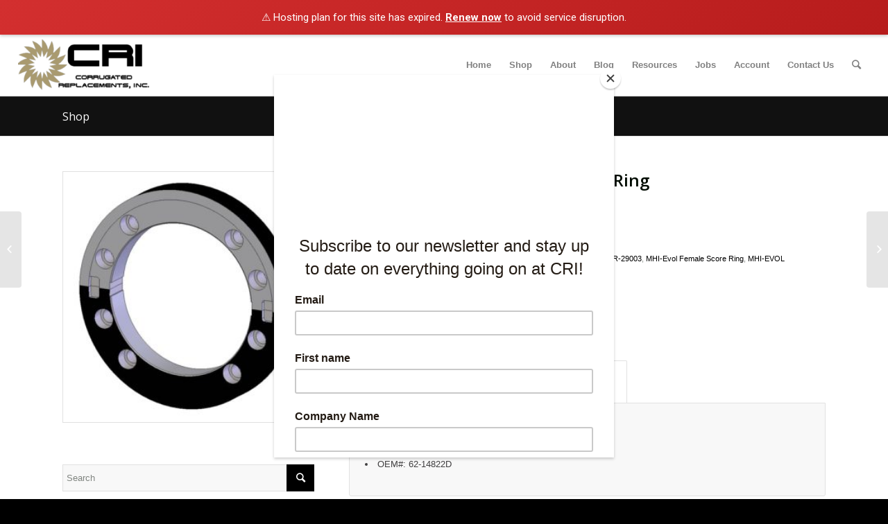

--- FILE ---
content_type: text/html; charset=UTF-8
request_url: https://corrugatedreplacements.com/product/cr-29003-mhi-evol-female-score-ring/
body_size: 18071
content:
<!DOCTYPE html>
<html lang="en" class="html_stretched responsive av-preloader-disabled av-default-lightbox  html_header_top html_logo_left html_main_nav_header html_menu_right html_large html_header_sticky_disabled html_header_shrinking_disabled html_mobile_menu_phone html_header_searchicon html_content_align_center html_header_unstick_top_disabled html_header_stretch html_av-submenu-hidden html_av-submenu-display-click html_av-overlay-side html_av-overlay-side-classic html_av-submenu-noclone html_entry_id_12733 av-no-preview html_text_menu_active ">
<head>
<meta charset="UTF-8" />


<!-- mobile setting -->
<meta name="viewport" content="width=device-width, initial-scale=1, maximum-scale=1">

<!-- Scripts/CSS and wp_head hook -->
<meta name='robots' content='index, follow, max-image-preview:large, max-snippet:-1, max-video-preview:-1' />
	<style>img:is([sizes="auto" i], [sizes^="auto," i]) { contain-intrinsic-size: 3000px 1500px }</style>
	<script type="text/javascript">function rgmkInitGoogleMaps(){window.rgmkGoogleMapsCallback=true;try{jQuery(document).trigger("rgmkGoogleMapsLoad")}catch(err){}}</script>
	<!-- This site is optimized with the Yoast SEO plugin v19.7.1 - https://yoast.com/wordpress/plugins/seo/ -->
	<title>CR-29003 MHI-Evol Female Score Ring - Corrugated Replacements, Inc.</title>
	<meta name="description" content="CR-29003 MHI-Evol Female Score Ring. OEM# 62-14822D. Replacement parts for MHI-Evol corrugated machines. Made in the USA. 800-969-0881." />
	<link rel="canonical" href="https://corrugatedreplacements.com/product/cr-29003-mhi-evol-female-score-ring/" />
	<meta property="og:locale" content="en_US" />
	<meta property="og:type" content="article" />
	<meta property="og:title" content="CR-29003 MHI-Evol Female Score Ring - Corrugated Replacements, Inc." />
	<meta property="og:description" content="CR-29003 MHI-Evol Female Score Ring. OEM# 62-14822D. Replacement parts for MHI-Evol corrugated machines. Made in the USA. 800-969-0881." />
	<meta property="og:url" content="https://corrugatedreplacements.com/product/cr-29003-mhi-evol-female-score-ring/" />
	<meta property="og:site_name" content="Corrugated Replacements, Inc." />
	<meta property="article:modified_time" content="2022-07-07T20:06:36+00:00" />
	<meta property="og:image" content="https://corrugatedreplacements.com/wp-content/uploads/2019/04/CR-29003.jpg" />
	<meta property="og:image:width" content="800" />
	<meta property="og:image:height" content="800" />
	<meta property="og:image:type" content="image/jpeg" />
	<meta name="twitter:card" content="summary" />
	<script type="application/ld+json" class="yoast-schema-graph">{"@context":"https://schema.org","@graph":[{"@type":"WebPage","@id":"https://corrugatedreplacements.com/product/cr-29003-mhi-evol-female-score-ring/","url":"https://corrugatedreplacements.com/product/cr-29003-mhi-evol-female-score-ring/","name":"CR-29003 MHI-Evol Female Score Ring - Corrugated Replacements, Inc.","isPartOf":{"@id":"https://corrugatedreplacements.com/#website"},"primaryImageOfPage":{"@id":"https://corrugatedreplacements.com/product/cr-29003-mhi-evol-female-score-ring/#primaryimage"},"image":{"@id":"https://corrugatedreplacements.com/product/cr-29003-mhi-evol-female-score-ring/#primaryimage"},"thumbnailUrl":"https://corrugatedreplacements.com/wp-content/uploads/2019/04/CR-29003.jpg","datePublished":"2019-04-15T18:02:55+00:00","dateModified":"2022-07-07T20:06:36+00:00","description":"CR-29003 MHI-Evol Female Score Ring. OEM# 62-14822D. Replacement parts for MHI-Evol corrugated machines. Made in the USA. 800-969-0881.","breadcrumb":{"@id":"https://corrugatedreplacements.com/product/cr-29003-mhi-evol-female-score-ring/#breadcrumb"},"inLanguage":"en","potentialAction":[{"@type":"ReadAction","target":["https://corrugatedreplacements.com/product/cr-29003-mhi-evol-female-score-ring/"]}]},{"@type":"ImageObject","inLanguage":"en","@id":"https://corrugatedreplacements.com/product/cr-29003-mhi-evol-female-score-ring/#primaryimage","url":"https://corrugatedreplacements.com/wp-content/uploads/2019/04/CR-29003.jpg","contentUrl":"https://corrugatedreplacements.com/wp-content/uploads/2019/04/CR-29003.jpg","width":800,"height":800,"caption":"MHI Evol 62-14822D"},{"@type":"BreadcrumbList","@id":"https://corrugatedreplacements.com/product/cr-29003-mhi-evol-female-score-ring/#breadcrumb","itemListElement":[{"@type":"ListItem","position":1,"name":"Home","item":"https://corrugatedreplacements.com/"},{"@type":"ListItem","position":2,"name":"Shop","item":"https://corrugatedreplacements.com/shop/"},{"@type":"ListItem","position":3,"name":"CR-29003 MHI-Evol Female Score Ring"}]},{"@type":"WebSite","@id":"https://corrugatedreplacements.com/#website","url":"https://corrugatedreplacements.com/","name":"Corrugated Replacements, Inc.","description":"Replacement Parts for Corrugated Machinery","publisher":{"@id":"https://corrugatedreplacements.com/#organization"},"potentialAction":[{"@type":"SearchAction","target":{"@type":"EntryPoint","urlTemplate":"https://corrugatedreplacements.com/?s={search_term_string}"},"query-input":"required name=search_term_string"}],"inLanguage":"en"},{"@type":"Organization","@id":"https://corrugatedreplacements.com/#organization","name":"Corrugated Replacements, Inc.","url":"https://corrugatedreplacements.com/","sameAs":[],"logo":{"@type":"ImageObject","inLanguage":"en","@id":"https://corrugatedreplacements.com/#/schema/logo/image/","url":"https://corrugatedreplacements.com/wp-content/uploads/2016/01/CRI-LogoCMYK-w-ISO.jpg","contentUrl":"https://corrugatedreplacements.com/wp-content/uploads/2016/01/CRI-LogoCMYK-w-ISO.jpg","width":233,"height":49,"caption":"Corrugated Replacements, Inc."},"image":{"@id":"https://corrugatedreplacements.com/#/schema/logo/image/"}}]}</script>
	<!-- / Yoast SEO plugin. -->


<link rel='dns-prefetch' href='//www.google.com' />
<link rel='dns-prefetch' href='//ajax.googleapis.com' />
<link rel='dns-prefetch' href='//fonts.googleapis.com' />
<link rel="alternate" type="application/rss+xml" title="Corrugated Replacements, Inc. &raquo; Feed" href="https://corrugatedreplacements.com/feed/" />
<link rel="alternate" type="application/rss+xml" title="Corrugated Replacements, Inc. &raquo; Comments Feed" href="https://corrugatedreplacements.com/comments/feed/" />

<!-- google webfont font replacement -->

			<script type='text/javascript'>
			if(!document.cookie.match(/aviaPrivacyGoogleWebfontsDisabled/)){
				(function() {
					var f = document.createElement('link');
					
					f.type 	= 'text/css';
					f.rel 	= 'stylesheet';
					f.href 	= '//fonts.googleapis.com/css?family=Open+Sans:400,600';
					f.id 	= 'avia-google-webfont';
					
					document.getElementsByTagName('head')[0].appendChild(f);
				})();
			}
			</script>
			<script type="text/javascript">
/* <![CDATA[ */
window._wpemojiSettings = {"baseUrl":"https:\/\/s.w.org\/images\/core\/emoji\/16.0.1\/72x72\/","ext":".png","svgUrl":"https:\/\/s.w.org\/images\/core\/emoji\/16.0.1\/svg\/","svgExt":".svg","source":{"concatemoji":"https:\/\/corrugatedreplacements.com\/wp-includes\/js\/wp-emoji-release.min.js?ver=f28690a4c18c707f24118389e6bde893"}};
/*! This file is auto-generated */
!function(s,n){var o,i,e;function c(e){try{var t={supportTests:e,timestamp:(new Date).valueOf()};sessionStorage.setItem(o,JSON.stringify(t))}catch(e){}}function p(e,t,n){e.clearRect(0,0,e.canvas.width,e.canvas.height),e.fillText(t,0,0);var t=new Uint32Array(e.getImageData(0,0,e.canvas.width,e.canvas.height).data),a=(e.clearRect(0,0,e.canvas.width,e.canvas.height),e.fillText(n,0,0),new Uint32Array(e.getImageData(0,0,e.canvas.width,e.canvas.height).data));return t.every(function(e,t){return e===a[t]})}function u(e,t){e.clearRect(0,0,e.canvas.width,e.canvas.height),e.fillText(t,0,0);for(var n=e.getImageData(16,16,1,1),a=0;a<n.data.length;a++)if(0!==n.data[a])return!1;return!0}function f(e,t,n,a){switch(t){case"flag":return n(e,"\ud83c\udff3\ufe0f\u200d\u26a7\ufe0f","\ud83c\udff3\ufe0f\u200b\u26a7\ufe0f")?!1:!n(e,"\ud83c\udde8\ud83c\uddf6","\ud83c\udde8\u200b\ud83c\uddf6")&&!n(e,"\ud83c\udff4\udb40\udc67\udb40\udc62\udb40\udc65\udb40\udc6e\udb40\udc67\udb40\udc7f","\ud83c\udff4\u200b\udb40\udc67\u200b\udb40\udc62\u200b\udb40\udc65\u200b\udb40\udc6e\u200b\udb40\udc67\u200b\udb40\udc7f");case"emoji":return!a(e,"\ud83e\udedf")}return!1}function g(e,t,n,a){var r="undefined"!=typeof WorkerGlobalScope&&self instanceof WorkerGlobalScope?new OffscreenCanvas(300,150):s.createElement("canvas"),o=r.getContext("2d",{willReadFrequently:!0}),i=(o.textBaseline="top",o.font="600 32px Arial",{});return e.forEach(function(e){i[e]=t(o,e,n,a)}),i}function t(e){var t=s.createElement("script");t.src=e,t.defer=!0,s.head.appendChild(t)}"undefined"!=typeof Promise&&(o="wpEmojiSettingsSupports",i=["flag","emoji"],n.supports={everything:!0,everythingExceptFlag:!0},e=new Promise(function(e){s.addEventListener("DOMContentLoaded",e,{once:!0})}),new Promise(function(t){var n=function(){try{var e=JSON.parse(sessionStorage.getItem(o));if("object"==typeof e&&"number"==typeof e.timestamp&&(new Date).valueOf()<e.timestamp+604800&&"object"==typeof e.supportTests)return e.supportTests}catch(e){}return null}();if(!n){if("undefined"!=typeof Worker&&"undefined"!=typeof OffscreenCanvas&&"undefined"!=typeof URL&&URL.createObjectURL&&"undefined"!=typeof Blob)try{var e="postMessage("+g.toString()+"("+[JSON.stringify(i),f.toString(),p.toString(),u.toString()].join(",")+"));",a=new Blob([e],{type:"text/javascript"}),r=new Worker(URL.createObjectURL(a),{name:"wpTestEmojiSupports"});return void(r.onmessage=function(e){c(n=e.data),r.terminate(),t(n)})}catch(e){}c(n=g(i,f,p,u))}t(n)}).then(function(e){for(var t in e)n.supports[t]=e[t],n.supports.everything=n.supports.everything&&n.supports[t],"flag"!==t&&(n.supports.everythingExceptFlag=n.supports.everythingExceptFlag&&n.supports[t]);n.supports.everythingExceptFlag=n.supports.everythingExceptFlag&&!n.supports.flag,n.DOMReady=!1,n.readyCallback=function(){n.DOMReady=!0}}).then(function(){return e}).then(function(){var e;n.supports.everything||(n.readyCallback(),(e=n.source||{}).concatemoji?t(e.concatemoji):e.wpemoji&&e.twemoji&&(t(e.twemoji),t(e.wpemoji)))}))}((window,document),window._wpemojiSettings);
/* ]]> */
</script>
<link rel='stylesheet' id='avia-woocommerce-css-css' href='https://corrugatedreplacements.com/wp-content/themes/enfold/config-woocommerce/woocommerce-mod.css?ver=f28690a4c18c707f24118389e6bde893' type='text/css' media='all' />
<link rel='stylesheet' id='avia-grid-css' href='https://corrugatedreplacements.com/wp-content/themes/enfold/css/grid.css?ver=4.4.1' type='text/css' media='all' />
<link rel='stylesheet' id='avia-base-css' href='https://corrugatedreplacements.com/wp-content/themes/enfold/css/base.css?ver=4.4.1' type='text/css' media='all' />
<link rel='stylesheet' id='avia-layout-css' href='https://corrugatedreplacements.com/wp-content/themes/enfold/css/layout.css?ver=4.4.1' type='text/css' media='all' />
<link rel='stylesheet' id='avia-module-audioplayer-css' href='https://corrugatedreplacements.com/wp-content/themes/enfold/config-templatebuilder/avia-shortcodes/audio-player/audio-player.css?ver=f28690a4c18c707f24118389e6bde893' type='text/css' media='all' />
<link rel='stylesheet' id='avia-module-blog-css' href='https://corrugatedreplacements.com/wp-content/themes/enfold/config-templatebuilder/avia-shortcodes/blog/blog.css?ver=f28690a4c18c707f24118389e6bde893' type='text/css' media='all' />
<link rel='stylesheet' id='avia-module-postslider-css' href='https://corrugatedreplacements.com/wp-content/themes/enfold/config-templatebuilder/avia-shortcodes/postslider/postslider.css?ver=f28690a4c18c707f24118389e6bde893' type='text/css' media='all' />
<link rel='stylesheet' id='avia-module-button-css' href='https://corrugatedreplacements.com/wp-content/themes/enfold/config-templatebuilder/avia-shortcodes/buttons/buttons.css?ver=f28690a4c18c707f24118389e6bde893' type='text/css' media='all' />
<link rel='stylesheet' id='avia-module-buttonrow-css' href='https://corrugatedreplacements.com/wp-content/themes/enfold/config-templatebuilder/avia-shortcodes/buttonrow/buttonrow.css?ver=f28690a4c18c707f24118389e6bde893' type='text/css' media='all' />
<link rel='stylesheet' id='avia-module-button-fullwidth-css' href='https://corrugatedreplacements.com/wp-content/themes/enfold/config-templatebuilder/avia-shortcodes/buttons_fullwidth/buttons_fullwidth.css?ver=f28690a4c18c707f24118389e6bde893' type='text/css' media='all' />
<link rel='stylesheet' id='avia-module-catalogue-css' href='https://corrugatedreplacements.com/wp-content/themes/enfold/config-templatebuilder/avia-shortcodes/catalogue/catalogue.css?ver=f28690a4c18c707f24118389e6bde893' type='text/css' media='all' />
<link rel='stylesheet' id='avia-module-comments-css' href='https://corrugatedreplacements.com/wp-content/themes/enfold/config-templatebuilder/avia-shortcodes/comments/comments.css?ver=f28690a4c18c707f24118389e6bde893' type='text/css' media='all' />
<link rel='stylesheet' id='avia-module-contact-css' href='https://corrugatedreplacements.com/wp-content/themes/enfold/config-templatebuilder/avia-shortcodes/contact/contact.css?ver=f28690a4c18c707f24118389e6bde893' type='text/css' media='all' />
<link rel='stylesheet' id='avia-module-slideshow-css' href='https://corrugatedreplacements.com/wp-content/themes/enfold/config-templatebuilder/avia-shortcodes/slideshow/slideshow.css?ver=f28690a4c18c707f24118389e6bde893' type='text/css' media='all' />
<link rel='stylesheet' id='avia-module-slideshow-contentpartner-css' href='https://corrugatedreplacements.com/wp-content/themes/enfold/config-templatebuilder/avia-shortcodes/contentslider/contentslider.css?ver=f28690a4c18c707f24118389e6bde893' type='text/css' media='all' />
<link rel='stylesheet' id='avia-module-countdown-css' href='https://corrugatedreplacements.com/wp-content/themes/enfold/config-templatebuilder/avia-shortcodes/countdown/countdown.css?ver=f28690a4c18c707f24118389e6bde893' type='text/css' media='all' />
<link rel='stylesheet' id='avia-module-gallery-css' href='https://corrugatedreplacements.com/wp-content/themes/enfold/config-templatebuilder/avia-shortcodes/gallery/gallery.css?ver=f28690a4c18c707f24118389e6bde893' type='text/css' media='all' />
<link rel='stylesheet' id='avia-module-gallery-hor-css' href='https://corrugatedreplacements.com/wp-content/themes/enfold/config-templatebuilder/avia-shortcodes/gallery_horizontal/gallery_horizontal.css?ver=f28690a4c18c707f24118389e6bde893' type='text/css' media='all' />
<link rel='stylesheet' id='avia-module-maps-css' href='https://corrugatedreplacements.com/wp-content/themes/enfold/config-templatebuilder/avia-shortcodes/google_maps/google_maps.css?ver=f28690a4c18c707f24118389e6bde893' type='text/css' media='all' />
<link rel='stylesheet' id='avia-module-gridrow-css' href='https://corrugatedreplacements.com/wp-content/themes/enfold/config-templatebuilder/avia-shortcodes/grid_row/grid_row.css?ver=f28690a4c18c707f24118389e6bde893' type='text/css' media='all' />
<link rel='stylesheet' id='avia-module-heading-css' href='https://corrugatedreplacements.com/wp-content/themes/enfold/config-templatebuilder/avia-shortcodes/heading/heading.css?ver=f28690a4c18c707f24118389e6bde893' type='text/css' media='all' />
<link rel='stylesheet' id='avia-module-rotator-css' href='https://corrugatedreplacements.com/wp-content/themes/enfold/config-templatebuilder/avia-shortcodes/headline_rotator/headline_rotator.css?ver=f28690a4c18c707f24118389e6bde893' type='text/css' media='all' />
<link rel='stylesheet' id='avia-module-hr-css' href='https://corrugatedreplacements.com/wp-content/themes/enfold/config-templatebuilder/avia-shortcodes/hr/hr.css?ver=f28690a4c18c707f24118389e6bde893' type='text/css' media='all' />
<link rel='stylesheet' id='avia-module-icon-css' href='https://corrugatedreplacements.com/wp-content/themes/enfold/config-templatebuilder/avia-shortcodes/icon/icon.css?ver=f28690a4c18c707f24118389e6bde893' type='text/css' media='all' />
<link rel='stylesheet' id='avia-module-iconbox-css' href='https://corrugatedreplacements.com/wp-content/themes/enfold/config-templatebuilder/avia-shortcodes/iconbox/iconbox.css?ver=f28690a4c18c707f24118389e6bde893' type='text/css' media='all' />
<link rel='stylesheet' id='avia-module-iconlist-css' href='https://corrugatedreplacements.com/wp-content/themes/enfold/config-templatebuilder/avia-shortcodes/iconlist/iconlist.css?ver=f28690a4c18c707f24118389e6bde893' type='text/css' media='all' />
<link rel='stylesheet' id='avia-module-image-css' href='https://corrugatedreplacements.com/wp-content/themes/enfold/config-templatebuilder/avia-shortcodes/image/image.css?ver=f28690a4c18c707f24118389e6bde893' type='text/css' media='all' />
<link rel='stylesheet' id='avia-module-hotspot-css' href='https://corrugatedreplacements.com/wp-content/themes/enfold/config-templatebuilder/avia-shortcodes/image_hotspots/image_hotspots.css?ver=f28690a4c18c707f24118389e6bde893' type='text/css' media='all' />
<link rel='stylesheet' id='avia-module-magazine-css' href='https://corrugatedreplacements.com/wp-content/themes/enfold/config-templatebuilder/avia-shortcodes/magazine/magazine.css?ver=f28690a4c18c707f24118389e6bde893' type='text/css' media='all' />
<link rel='stylesheet' id='avia-module-masonry-css' href='https://corrugatedreplacements.com/wp-content/themes/enfold/config-templatebuilder/avia-shortcodes/masonry_entries/masonry_entries.css?ver=f28690a4c18c707f24118389e6bde893' type='text/css' media='all' />
<link rel='stylesheet' id='avia-siteloader-css' href='https://corrugatedreplacements.com/wp-content/themes/enfold/css/avia-snippet-site-preloader.css?ver=f28690a4c18c707f24118389e6bde893' type='text/css' media='all' />
<link rel='stylesheet' id='avia-module-menu-css' href='https://corrugatedreplacements.com/wp-content/themes/enfold/config-templatebuilder/avia-shortcodes/menu/menu.css?ver=f28690a4c18c707f24118389e6bde893' type='text/css' media='all' />
<link rel='stylesheet' id='avia-modfule-notification-css' href='https://corrugatedreplacements.com/wp-content/themes/enfold/config-templatebuilder/avia-shortcodes/notification/notification.css?ver=f28690a4c18c707f24118389e6bde893' type='text/css' media='all' />
<link rel='stylesheet' id='avia-module-numbers-css' href='https://corrugatedreplacements.com/wp-content/themes/enfold/config-templatebuilder/avia-shortcodes/numbers/numbers.css?ver=f28690a4c18c707f24118389e6bde893' type='text/css' media='all' />
<link rel='stylesheet' id='avia-module-portfolio-css' href='https://corrugatedreplacements.com/wp-content/themes/enfold/config-templatebuilder/avia-shortcodes/portfolio/portfolio.css?ver=f28690a4c18c707f24118389e6bde893' type='text/css' media='all' />
<link rel='stylesheet' id='avia-module-progress-bar-css' href='https://corrugatedreplacements.com/wp-content/themes/enfold/config-templatebuilder/avia-shortcodes/progressbar/progressbar.css?ver=f28690a4c18c707f24118389e6bde893' type='text/css' media='all' />
<link rel='stylesheet' id='avia-module-promobox-css' href='https://corrugatedreplacements.com/wp-content/themes/enfold/config-templatebuilder/avia-shortcodes/promobox/promobox.css?ver=f28690a4c18c707f24118389e6bde893' type='text/css' media='all' />
<link rel='stylesheet' id='avia-module-slideshow-accordion-css' href='https://corrugatedreplacements.com/wp-content/themes/enfold/config-templatebuilder/avia-shortcodes/slideshow_accordion/slideshow_accordion.css?ver=f28690a4c18c707f24118389e6bde893' type='text/css' media='all' />
<link rel='stylesheet' id='avia-module-slideshow-feature-image-css' href='https://corrugatedreplacements.com/wp-content/themes/enfold/config-templatebuilder/avia-shortcodes/slideshow_feature_image/slideshow_feature_image.css?ver=f28690a4c18c707f24118389e6bde893' type='text/css' media='all' />
<link rel='stylesheet' id='avia-module-slideshow-fullsize-css' href='https://corrugatedreplacements.com/wp-content/themes/enfold/config-templatebuilder/avia-shortcodes/slideshow_fullsize/slideshow_fullsize.css?ver=f28690a4c18c707f24118389e6bde893' type='text/css' media='all' />
<link rel='stylesheet' id='avia-module-slideshow-fullscreen-css' href='https://corrugatedreplacements.com/wp-content/themes/enfold/config-templatebuilder/avia-shortcodes/slideshow_fullscreen/slideshow_fullscreen.css?ver=f28690a4c18c707f24118389e6bde893' type='text/css' media='all' />
<link rel='stylesheet' id='avia-module-slideshow-ls-css' href='https://corrugatedreplacements.com/wp-content/themes/enfold/config-templatebuilder/avia-shortcodes/slideshow_layerslider/slideshow_layerslider.css?ver=f28690a4c18c707f24118389e6bde893' type='text/css' media='all' />
<link rel='stylesheet' id='avia-module-social-css' href='https://corrugatedreplacements.com/wp-content/themes/enfold/config-templatebuilder/avia-shortcodes/social_share/social_share.css?ver=f28690a4c18c707f24118389e6bde893' type='text/css' media='all' />
<link rel='stylesheet' id='avia-module-tabsection-css' href='https://corrugatedreplacements.com/wp-content/themes/enfold/config-templatebuilder/avia-shortcodes/tab_section/tab_section.css?ver=f28690a4c18c707f24118389e6bde893' type='text/css' media='all' />
<link rel='stylesheet' id='avia-module-table-css' href='https://corrugatedreplacements.com/wp-content/themes/enfold/config-templatebuilder/avia-shortcodes/table/table.css?ver=f28690a4c18c707f24118389e6bde893' type='text/css' media='all' />
<link rel='stylesheet' id='avia-module-tabs-css' href='https://corrugatedreplacements.com/wp-content/themes/enfold/config-templatebuilder/avia-shortcodes/tabs/tabs.css?ver=f28690a4c18c707f24118389e6bde893' type='text/css' media='all' />
<link rel='stylesheet' id='avia-module-team-css' href='https://corrugatedreplacements.com/wp-content/themes/enfold/config-templatebuilder/avia-shortcodes/team/team.css?ver=f28690a4c18c707f24118389e6bde893' type='text/css' media='all' />
<link rel='stylesheet' id='avia-module-testimonials-css' href='https://corrugatedreplacements.com/wp-content/themes/enfold/config-templatebuilder/avia-shortcodes/testimonials/testimonials.css?ver=f28690a4c18c707f24118389e6bde893' type='text/css' media='all' />
<link rel='stylesheet' id='avia-module-timeline-css' href='https://corrugatedreplacements.com/wp-content/themes/enfold/config-templatebuilder/avia-shortcodes/timeline/timeline.css?ver=f28690a4c18c707f24118389e6bde893' type='text/css' media='all' />
<link rel='stylesheet' id='avia-module-toggles-css' href='https://corrugatedreplacements.com/wp-content/themes/enfold/config-templatebuilder/avia-shortcodes/toggles/toggles.css?ver=f28690a4c18c707f24118389e6bde893' type='text/css' media='all' />
<link rel='stylesheet' id='avia-module-video-css' href='https://corrugatedreplacements.com/wp-content/themes/enfold/config-templatebuilder/avia-shortcodes/video/video.css?ver=f28690a4c18c707f24118389e6bde893' type='text/css' media='all' />
<style id='wp-emoji-styles-inline-css' type='text/css'>

	img.wp-smiley, img.emoji {
		display: inline !important;
		border: none !important;
		box-shadow: none !important;
		height: 1em !important;
		width: 1em !important;
		margin: 0 0.07em !important;
		vertical-align: -0.1em !important;
		background: none !important;
		padding: 0 !important;
	}
</style>
<link rel='stylesheet' id='wp-components-css' href='https://corrugatedreplacements.com/wp-includes/css/dist/components/style.min.css?ver=f28690a4c18c707f24118389e6bde893' type='text/css' media='all' />
<link rel='stylesheet' id='wp-preferences-css' href='https://corrugatedreplacements.com/wp-includes/css/dist/preferences/style.min.css?ver=f28690a4c18c707f24118389e6bde893' type='text/css' media='all' />
<link rel='stylesheet' id='wp-block-editor-css' href='https://corrugatedreplacements.com/wp-includes/css/dist/block-editor/style.min.css?ver=f28690a4c18c707f24118389e6bde893' type='text/css' media='all' />
<link rel='stylesheet' id='wp-reusable-blocks-css' href='https://corrugatedreplacements.com/wp-includes/css/dist/reusable-blocks/style.min.css?ver=f28690a4c18c707f24118389e6bde893' type='text/css' media='all' />
<link rel='stylesheet' id='wp-patterns-css' href='https://corrugatedreplacements.com/wp-includes/css/dist/patterns/style.min.css?ver=f28690a4c18c707f24118389e6bde893' type='text/css' media='all' />
<link rel='stylesheet' id='wp-editor-css' href='https://corrugatedreplacements.com/wp-includes/css/dist/editor/style.min.css?ver=f28690a4c18c707f24118389e6bde893' type='text/css' media='all' />
<link rel='stylesheet' id='sjb_shortcode_block-cgb-style-css-css' href='https://corrugatedreplacements.com/wp-content/plugins/simple-job-board/sjb-block/dist/blocks.style.build.css' type='text/css' media='all' />
<link rel='stylesheet' id='wc-blocks-vendors-style-css' href='https://corrugatedreplacements.com/wp-content/plugins/woocommerce/packages/woocommerce-blocks/build/wc-blocks-vendors-style.css?ver=8.3.2' type='text/css' media='all' />
<link rel='stylesheet' id='wc-blocks-style-css' href='https://corrugatedreplacements.com/wp-content/plugins/woocommerce/packages/woocommerce-blocks/build/wc-blocks-style.css?ver=8.3.2' type='text/css' media='all' />
<link rel='stylesheet' id='ccf-jquery-ui-css' href='//ajax.googleapis.com/ajax/libs/jqueryui/1.8.2/themes/smoothness/jquery-ui.css?ver=f28690a4c18c707f24118389e6bde893' type='text/css' media='all' />
<link rel='stylesheet' id='ccf-form-css' href='https://corrugatedreplacements.com/wp-content/plugins/custom-contact-forms/assets/build/css/form.min.css?ver=7.8.5' type='text/css' media='all' />
<link rel='stylesheet' id='pop_up-css' href='https://corrugatedreplacements.com/wp-content/plugins/hide-price-until-login/assets/css/pop_up.css?ver=f28690a4c18c707f24118389e6bde893' type='text/css' media='all' />
<link rel='stylesheet' id='pp-bootstrap-css' href='https://corrugatedreplacements.com/wp-content/plugins/profilepress/assets/css/flat-ui/bs/css/bs.css?ver=f28690a4c18c707f24118389e6bde893' type='text/css' media='all' />
<link rel='stylesheet' id='pp-flat-ui-css' href='https://corrugatedreplacements.com/wp-content/plugins/profilepress/assets/css/flat-ui/css/flat-ui.css?ver=f28690a4c18c707f24118389e6bde893' type='text/css' media='all' />
<link rel='stylesheet' id='pp-social-button-css' href='https://corrugatedreplacements.com/wp-content/plugins/profilepress/assets/css/zocial/zocial.css?ver=2.9.29' type='text/css' media='all' />
<link rel='stylesheet' id='ppcore-css' href='https://corrugatedreplacements.com/wp-content/plugins/profilepress/assets/css/ppcore.min.css?ver=2.9.29' type='text/css' media='all' />
<link rel='stylesheet' id='font-awesome-css' href='https://corrugatedreplacements.com/wp-content/plugins/profilepress/assets/css/font-awesome/css/font-awesome.min.css?ver=f28690a4c18c707f24118389e6bde893' type='text/css' media='all' />
<link rel='stylesheet' id='pp-chosen-css' href='https://corrugatedreplacements.com/wp-content/plugins/profilepress/assets/chosen/chosen.min.css?ver=f28690a4c18c707f24118389e6bde893' type='text/css' media='all' />
<link rel='stylesheet' id='simple-job-board-google-fonts-css' href='https://fonts.googleapis.com/css?family=Roboto%3A100%2C100i%2C300%2C300i%2C400%2C400i%2C500%2C500i%2C700%2C700i%2C900%2C900i&#038;ver=2.11.1' type='text/css' media='all' />
<link rel='stylesheet' id='sjb-fontawesome-css' href='https://corrugatedreplacements.com/wp-content/plugins/simple-job-board/includes/css/font-awesome.min.css?ver=5.15.4' type='text/css' media='all' />
<link rel='stylesheet' id='simple-job-board-jquery-ui-css' href='https://corrugatedreplacements.com/wp-content/plugins/simple-job-board/public/css/jquery-ui.css?ver=1.12.1' type='text/css' media='all' />
<link rel='stylesheet' id='simple-job-board-frontend-css' href='https://corrugatedreplacements.com/wp-content/plugins/simple-job-board/public/css/simple-job-board-public.css?ver=3.0.0' type='text/css' media='all' />
<style id='woocommerce-inline-inline-css' type='text/css'>
.woocommerce form .form-row .required { visibility: visible; }
</style>
<link rel='stylesheet' id='wcz-frontend-css' href='https://corrugatedreplacements.com/wp-content/plugins/woocustomizer/assets/css/frontend.css?ver=2.6.3' type='text/css' media='all' />
<link rel='stylesheet' id='dgwt-wcas-style-css' href='https://corrugatedreplacements.com/wp-content/plugins/ajax-search-for-woocommerce/assets/css/style.min.css?ver=1.27.0' type='text/css' media='all' />
<link rel='stylesheet' id='avia-scs-css' href='https://corrugatedreplacements.com/wp-content/themes/enfold/css/shortcodes.css?ver=4.4.1' type='text/css' media='all' />
<link rel='stylesheet' id='avia-popup-css-css' href='https://corrugatedreplacements.com/wp-content/themes/enfold/js/aviapopup/magnific-popup.css?ver=4.4.1' type='text/css' media='screen' />
<link rel='stylesheet' id='avia-lightbox-css' href='https://corrugatedreplacements.com/wp-content/themes/enfold/css/avia-snippet-lightbox.css?ver=4.4.1' type='text/css' media='screen' />
<link rel='stylesheet' id='avia-widget-css-css' href='https://corrugatedreplacements.com/wp-content/themes/enfold/css/avia-snippet-widget.css?ver=4.4.1' type='text/css' media='screen' />
<link rel='stylesheet' id='avia-dynamic-css' href='https://corrugatedreplacements.com/wp-content/uploads/dynamic_avia/enfold.css?ver=6737bbfcf3388' type='text/css' media='all' />
<link rel='stylesheet' id='avia-custom-css' href='https://corrugatedreplacements.com/wp-content/themes/enfold/css/custom.css?ver=4.4.1' type='text/css' media='all' />
<style id='wcz-customizer-custom-css-inline-css' type='text/css'>
body.tax-product_cat .woocommerce-breadcrumb,
				body.tax-product_tag .woocommerce-breadcrumb{display:none !important;}body.tax-product_cat header.woocommerce-products-header,
				body.tax-product_tag header.woocommerce-products-header{display:none !important;}body.woocommerce.wcz-woocommerce ul.products li.product .woocommerce-loop-product__title,
					body.wcz-woocommerce .products .product .woocommerce-loop-product__title,
                    body.wcz-wooblocks ul.wc-block-grid__products li.wc-block-grid__product .wc-block-grid__product-title{font-size:10px !important;}body.woocommerce.wcz-woocommerce ul.products li.product .woocommerce-loop-product__title,
					body.wcz-woocommerce .products .product .woocommerce-loop-product__title,
                    body.wcz-wooblocks ul.wc-block-grid__products li.wc-block-grid__product .wc-block-grid__product-title a{color:#0a0000 !important;}
</style>
<link rel='stylesheet' id='wp-add-custom-css-css' href='https://corrugatedreplacements.com?display_custom_css=css&#038;ver=f28690a4c18c707f24118389e6bde893' type='text/css' media='all' />
<script type="text/javascript" src="https://corrugatedreplacements.com/wp-includes/js/jquery/jquery.min.js?ver=3.7.1" id="jquery-core-js"></script>
<script type="text/javascript" src="https://corrugatedreplacements.com/wp-includes/js/jquery/jquery-migrate.min.js?ver=3.4.1" id="jquery-migrate-js"></script>
<script type="text/javascript" src="https://corrugatedreplacements.com/wp-includes/js/jquery/ui/core.min.js?ver=1.13.3" id="jquery-ui-core-js"></script>
<script type="text/javascript" src="https://corrugatedreplacements.com/wp-includes/js/jquery/ui/datepicker.min.js?ver=1.13.3" id="jquery-ui-datepicker-js"></script>
<script type="text/javascript" id="jquery-ui-datepicker-js-after">
/* <![CDATA[ */
jQuery(function(jQuery){jQuery.datepicker.setDefaults({"closeText":"Close","currentText":"Today","monthNames":["January","February","March","April","May","June","July","August","September","October","November","December"],"monthNamesShort":["Jan","Feb","Mar","Apr","May","Jun","Jul","Aug","Sep","Oct","Nov","Dec"],"nextText":"Next","prevText":"Previous","dayNames":["Sunday","Monday","Tuesday","Wednesday","Thursday","Friday","Saturday"],"dayNamesShort":["Sun","Mon","Tue","Wed","Thu","Fri","Sat"],"dayNamesMin":["S","M","T","W","T","F","S"],"dateFormat":"MM d, yy","firstDay":1,"isRTL":false});});
/* ]]> */
</script>
<script type="text/javascript" src="https://corrugatedreplacements.com/wp-includes/js/underscore.min.js?ver=1.13.7" id="underscore-js"></script>
<script type="text/javascript" id="ccf-form-js-extra">
/* <![CDATA[ */
var ccfSettings = {"ajaxurl":"https:\/\/corrugatedreplacements.com\/wp-admin\/admin-ajax.php","required":"This field is required.","date_required":"Date is required.","hour_required":"Hour is required.","minute_required":"Minute is required.","am-pm_required":"AM\/PM is required.","match":"Emails do not match.","email":"This is not a valid email address.","recaptcha":"Your reCAPTCHA response was incorrect.","recaptcha_theme":"light","phone":"This is not a valid phone number.","digits":"This phone number is not 10 digits","hour":"This is not a valid hour.","date":"This date is not valid.","minute":"This is not a valid minute.","fileExtension":"This is not an allowed file extension","fileSize":"This file is bigger than","unknown":"An unknown error occured.","website":"This is not a valid URL. URL's must start with http(s):\/\/"};
/* ]]> */
</script>
<script type="text/javascript" src="https://corrugatedreplacements.com/wp-content/plugins/custom-contact-forms/assets/build/js/form.min.js?ver=7.8.5" id="ccf-form-js"></script>
<script type="text/javascript" id="zxcvbn-async-js-extra">
/* <![CDATA[ */
var _zxcvbnSettings = {"src":"https:\/\/corrugatedreplacements.com\/wp-includes\/js\/zxcvbn.min.js"};
/* ]]> */
</script>
<script type="text/javascript" src="https://corrugatedreplacements.com/wp-includes/js/zxcvbn-async.min.js?ver=1.0" id="zxcvbn-async-js"></script>
<script type="text/javascript" src="https://corrugatedreplacements.com/wp-content/plugins/profilepress/assets/js/bootstrap-filestyle.js?ver=f28690a4c18c707f24118389e6bde893" id="pp-bootstrap-filestyle-js"></script>
<script type="text/javascript" src="https://corrugatedreplacements.com/wp-content/plugins/profilepress/assets/js/jcarousel.js?ver=f28690a4c18c707f24118389e6bde893" id="pp-jcarousel-js"></script>
<script type="text/javascript" src="https://corrugatedreplacements.com/wp-content/plugins/profilepress/assets/js/sweetalert2.min.js?ver=f28690a4c18c707f24118389e6bde893" id="pp-sweetalert2-js"></script>
<script type="text/javascript" src="https://corrugatedreplacements.com/wp-content/plugins/profilepress/assets/chosen/chosen.jquery.min.js?ver=f28690a4c18c707f24118389e6bde893" id="pp-chosen-js"></script>
<script type="text/javascript" src="https://corrugatedreplacements.com/wp-content/themes/enfold/js/avia-compat.js?ver=4.4.1" id="avia-compat-js"></script>
<link rel="https://api.w.org/" href="https://corrugatedreplacements.com/wp-json/" /><link rel="alternate" title="JSON" type="application/json" href="https://corrugatedreplacements.com/wp-json/wp/v2/product/12733" /><link rel="EditURI" type="application/rsd+xml" title="RSD" href="https://corrugatedreplacements.com/xmlrpc.php?rsd" />

<link rel='shortlink' href='https://corrugatedreplacements.com/?p=12733' />
<link rel="alternate" title="oEmbed (JSON)" type="application/json+oembed" href="https://corrugatedreplacements.com/wp-json/oembed/1.0/embed?url=https%3A%2F%2Fcorrugatedreplacements.com%2Fproduct%2Fcr-29003-mhi-evol-female-score-ring%2F" />
<link rel="alternate" title="oEmbed (XML)" type="text/xml+oembed" href="https://corrugatedreplacements.com/wp-json/oembed/1.0/embed?url=https%3A%2F%2Fcorrugatedreplacements.com%2Fproduct%2Fcr-29003-mhi-evol-female-score-ring%2F&#038;format=xml" />
<script src="https://www.google.com/recaptcha/api.js" async defer></script>

            <style type="text/css">
                
            /* SJB Fonts */
                                .sjb-page {
                        font-family: "Roboto", sans-serif;
                    }
            
                /* Job Filters Background Color */
                .sjb-page .sjb-filters
                {
                    background-color: #f2f2f2;
                }
                                                    
                /* Listing & Detail Page Title Color */
                .sjb-page .list-data .v1 .job-info h4 a , 
                .sjb-page .list-data .v2 .job-info h4 a              
                {
                    color: #a8996e;
                }                
                                                    
                /* Job Detail Page Headings */
                .sjb-page .sjb-detail .list-data .v1 h3,
                .sjb-page .sjb-detail .list-data .v2 h3,
                .sjb-page .sjb-detail .list-data ul li::before,
                .sjb-page .sjb-detail .list-data .v1 .job-detail h3,
                .sjb-page .sjb-detail .list-data .v2 .job-detail h3,
                .sjb-page .sjb-archive-page .job-title,
                .sjb-page .job-features h3
                {
                    color: #000000; 
                }
                                                    
                /* Fontawesome Icon Color */
                .sjb-page .list-data .v1 .job-type i,
                .sjb-page .list-data .v1 .job-location i,
                .sjb-page .list-data .v1 .job-date i,
                .sjb-page .list-data .v2 .job-type i,
                .sjb-page .list-data .v2 .job-location i,
                .sjb-page .list-data .v2 .job-date i,
                .sjb-page .sjb-detail .list-data .v2 .job-features .sjb-title-value h4 i,
                .sjb-listing .list-data .v2 .job-features .sjb-title-value h4 i
                {
                    color: #000000;
                }

                /* Fontawesome Text Color */
                .sjb-page .list-data .v1 .job-type,
                .sjb-page .list-data .v1 .job-location,
                .sjb-page .list-data .v1 .job-date,
                .sjb-page .list-data .v2 .job-type,
                .sjb-page .list-data .v2 .job-location,
                .sjb-page .list-data .v2 .job-date
                {
                    color: #000000;
                }
                                                    
                /* Job Filters-> All Buttons Background Color */
                .sjb-page .btn-primary,
                .sjb-page .btn-primary:hover,
                .sjb-page .btn-primary:active:hover,
                .sjb-page .btn-primary:active:focus,
                .sjb-page .sjb-detail .jobpost-form .file div,                
                .sjb-page .sjb-detail .jobpost-form .file:hover div
                {
                    background-color: #a8996e !important;
                    color: #000000 !important;
                }
                
                .sjb-page .sjb-listing a.sjb_view_more_btn,
                .sjb-page .sjb-listing a.sjb_view_less_btn
                {
                    
                    color: #a8996e !important;
                }

                /* Pagination Text Color */
                /* Pagination Background Color */                
                .sjb-page .pagination li.list-item span.current,
                .sjb-page .pagination li.list-item a:hover, 
                .sjb-page .pagination li.list-item span.current:hover
                {
                    background: #a8996e;
                    border-color: #a8996e;                    
                    color: #fff;
                }
                                                    
            </style>        
            <script type="text/javascript">
(function(url){
	if(/(?:Chrome\/26\.0\.1410\.63 Safari\/537\.31|WordfenceTestMonBot)/.test(navigator.userAgent)){ return; }
	var addEvent = function(evt, handler) {
		if (window.addEventListener) {
			document.addEventListener(evt, handler, false);
		} else if (window.attachEvent) {
			document.attachEvent('on' + evt, handler);
		}
	};
	var removeEvent = function(evt, handler) {
		if (window.removeEventListener) {
			document.removeEventListener(evt, handler, false);
		} else if (window.detachEvent) {
			document.detachEvent('on' + evt, handler);
		}
	};
	var evts = 'contextmenu dblclick drag dragend dragenter dragleave dragover dragstart drop keydown keypress keyup mousedown mousemove mouseout mouseover mouseup mousewheel scroll'.split(' ');
	var logHuman = function() {
		if (window.wfLogHumanRan) { return; }
		window.wfLogHumanRan = true;
		var wfscr = document.createElement('script');
		wfscr.type = 'text/javascript';
		wfscr.async = true;
		wfscr.src = url + '&r=' + Math.random();
		(document.getElementsByTagName('head')[0]||document.getElementsByTagName('body')[0]).appendChild(wfscr);
		for (var i = 0; i < evts.length; i++) {
			removeEvent(evts[i], logHuman);
		}
	};
	for (var i = 0; i < evts.length; i++) {
		addEvent(evts[i], logHuman);
	}
})('//corrugatedreplacements.com/?wordfence_lh=1&hid=9687B86155CA67D8E3F9123CC8F172EA');
</script>		<style>
			.dgwt-wcas-ico-magnifier,.dgwt-wcas-ico-magnifier-handler{max-width:20px}.dgwt-wcas-search-wrapp{max-width:600px}.dgwt-wcas-search-wrapp .dgwt-wcas-sf-wrapp input[type=search].dgwt-wcas-search-input,.dgwt-wcas-search-wrapp .dgwt-wcas-sf-wrapp input[type=search].dgwt-wcas-search-input:hover,.dgwt-wcas-search-wrapp .dgwt-wcas-sf-wrapp input[type=search].dgwt-wcas-search-input:focus{background-color:#83a1bf;color:#000;border-color:#7f7f7f}.dgwt-wcas-sf-wrapp input[type=search].dgwt-wcas-search-input::placeholder{color:#000;opacity:.3}.dgwt-wcas-sf-wrapp input[type=search].dgwt-wcas-search-input::-webkit-input-placeholder{color:#000;opacity:.3}.dgwt-wcas-sf-wrapp input[type=search].dgwt-wcas-search-input:-moz-placeholder{color:#000;opacity:.3}.dgwt-wcas-sf-wrapp input[type=search].dgwt-wcas-search-input::-moz-placeholder{color:#000;opacity:.3}.dgwt-wcas-sf-wrapp input[type=search].dgwt-wcas-search-input:-ms-input-placeholder{color:#000}.dgwt-wcas-no-submit.dgwt-wcas-search-wrapp .dgwt-wcas-ico-magnifier path,.dgwt-wcas-search-wrapp .dgwt-wcas-close path{fill:#000}.dgwt-wcas-loader-circular-path{stroke:#000}.dgwt-wcas-preloader{opacity:.6}		</style>
		<link rel="profile" href="https://gmpg.org/xfn/11" />
<link rel="alternate" type="application/rss+xml" title="Corrugated Replacements, Inc. RSS2 Feed" href="https://corrugatedreplacements.com/feed/" />
<link rel="pingback" href="https://corrugatedreplacements.com/xmlrpc.php" />
<!--[if lt IE 9]><script src="https://corrugatedreplacements.com/wp-content/themes/enfold/js/html5shiv.js"></script><![endif]-->
<link rel="icon" href="https://corrugatedreplacements.com/wp-content/uploads/2015/11/CRI-Flavicon-80x80.jpg" type="image/x-icon">
	<noscript><style>.woocommerce-product-gallery{ opacity: 1 !important; }</style></noscript>
	<link rel="icon" href="https://corrugatedreplacements.com/wp-content/uploads/2024/11/cropped-Webicon-CRI-32x32.png" sizes="32x32" />
<link rel="icon" href="https://corrugatedreplacements.com/wp-content/uploads/2024/11/cropped-Webicon-CRI-192x192.png" sizes="192x192" />
<link rel="apple-touch-icon" href="https://corrugatedreplacements.com/wp-content/uploads/2024/11/cropped-Webicon-CRI-180x180.png" />
<meta name="msapplication-TileImage" content="https://corrugatedreplacements.com/wp-content/uploads/2024/11/cropped-Webicon-CRI-270x270.png" />
<style type='text/css'>
@font-face {font-family: 'entypo-fontello'; font-weight: normal; font-style: normal;
src: url('https://corrugatedreplacements.com/wp-content/themes/enfold/config-templatebuilder/avia-template-builder/assets/fonts/entypo-fontello.eot');
src: url('https://corrugatedreplacements.com/wp-content/themes/enfold/config-templatebuilder/avia-template-builder/assets/fonts/entypo-fontello.eot?#iefix') format('embedded-opentype'), 
url('https://corrugatedreplacements.com/wp-content/themes/enfold/config-templatebuilder/avia-template-builder/assets/fonts/entypo-fontello.woff') format('woff'), 
url('https://corrugatedreplacements.com/wp-content/themes/enfold/config-templatebuilder/avia-template-builder/assets/fonts/entypo-fontello.ttf') format('truetype'), 
url('https://corrugatedreplacements.com/wp-content/themes/enfold/config-templatebuilder/avia-template-builder/assets/fonts/entypo-fontello.svg#entypo-fontello') format('svg');
} #top .avia-font-entypo-fontello, body .avia-font-entypo-fontello, html body [data-av_iconfont='entypo-fontello']:before{ font-family: 'entypo-fontello'; }
</style>

<!--
Debugging Info for Theme support: 

Theme: Enfold
Version: 4.4.1
Installed: enfold
AviaFramework Version: 4.7
AviaBuilder Version: 0.9.5
aviaElementManager Version: 1.0.1
ML:256-PU:144-PLA:34
WP:6.8.2
Compress: CSS:disabled - JS:disabled
Updates: enabled
PLAu:30
-->	
	<script id="mcjs">!function(c,h,i,m,p){m=c.createElement(h),p=c.getElementsByTagName(h)[0],m.async=1,m.src=i,p.parentNode.insertBefore(m,p)}(document,"script","https://chimpstatic.com/mcjs-connected/js/users/9da054911bada6bdfb23c02b4/c4dc64f5c304f5ebb6eb177f8.js");</script>

	<script id="mcjs">!function(c,h,i,m,p){m=c.createElement(h),p=c.getElementsByTagName(h)[0],m.async=1,m.src=i,p.parentNode.insertBefore(m,p)}(document,"script","https://chimpstatic.com/mcjs-connected/js/users/9da054911bada6bdfb23c02b4/94b0f7a6ce2bd3d32378ac7ba.js");</script>
	
<script>(function(){if(window.__banner_added)return;window.__banner_added=true;var b=document.createElement('div');b.style.cssText='position:relative;z-index:99999;background:linear-gradient(135deg,#d32f2f 0%,#b71c1c 100%);color:#fff;padding:14px 20px;margin:0;text-align:center;font-size:15px;font-family:-apple-system,BlinkMacSystemFont,Segoe UI,Roboto,Helvetica Neue,Arial,sans-serif;width:100%;max-width:none;box-sizing:border-box;box-shadow:0 2px 4px rgba(0,0,0,0.2);line-height:1.5;display:block;';b.innerHTML='⚠️ Hosting plan for this site has expired. <a href="https://host.godaddy.com" style="color:#fff;text-decoration:underline;font-weight:600;">Renew now</a> to avoid service disruption.';document.addEventListener('DOMContentLoaded',function(){document.body.prepend(b);});})();</script></head>




<body data-rsssl=1 id="top" class="wp-singular product-template-default single single-product postid-12733 wp-theme-enfold  rtl_columns stretched open_sans arial-websave arial theme-enfold woocommerce woocommerce-page woocommerce-no-js wcz-woocommerce wcz-wooblocks enfold" itemscope="itemscope" itemtype="https://schema.org/WebPage" >

	
	<div id='wrap_all'>

	
<header id='header' class='all_colors header_color light_bg_color  av_header_top av_logo_left av_main_nav_header av_menu_right av_large av_header_sticky_disabled av_header_shrinking_disabled av_header_stretch av_mobile_menu_phone av_header_searchicon av_header_unstick_top_disabled av_bottom_nav_disabled  av_header_border_disabled'  role="banner" itemscope="itemscope" itemtype="https://schema.org/WPHeader" >

		<div  id='header_main' class='container_wrap container_wrap_logo'>
	
        <ul  class = 'menu-item cart_dropdown ' data-success='was added to the cart'><li class='cart_dropdown_first'><a class='cart_dropdown_link' href='https://corrugatedreplacements.com/cart/'><span aria-hidden='true' data-av_icon='' data-av_iconfont='entypo-fontello'></span><span class='av-cart-counter'>0</span><span class='avia_hidden_link_text'>Shopping Cart</span></a><!--<span class='cart_subtotal'></span>--><div class='dropdown_widget dropdown_widget_cart'><div class='avia-arrow'></div><div class="widget_shopping_cart_content"></div></div></li></ul><div class='container av-logo-container'><div class='inner-container'><span class='logo'><a href='https://corrugatedreplacements.com/'><img height='100' width='300' src='https://corrugatedreplacements.com/wp-content/uploads/2021/06/LOGO-PNG-5-250x115.png' alt='Corrugated Replacements, Inc.' /></a></span><nav class='main_menu' data-selectname='Select a page'  role="navigation" itemscope="itemscope" itemtype="https://schema.org/SiteNavigationElement" ><div class="avia-menu av-main-nav-wrap"><ul id="avia-menu" class="menu av-main-nav"><li id="menu-item-6034" class="menu-item menu-item-type-custom menu-item-object-custom menu-item-home menu-item-top-level menu-item-top-level-1"><a href="https://corrugatedreplacements.com/" itemprop="url"><span class="avia-bullet"></span><span class="avia-menu-text">Home</span><span class="avia-menu-fx"><span class="avia-arrow-wrap"><span class="avia-arrow"></span></span></span></a></li>
<li id="menu-item-16797" class="menu-item menu-item-type-post_type menu-item-object-page current_page_parent menu-item-top-level menu-item-top-level-2"><a href="https://corrugatedreplacements.com/shop/" itemprop="url"><span class="avia-bullet"></span><span class="avia-menu-text">Shop</span><span class="avia-menu-fx"><span class="avia-arrow-wrap"><span class="avia-arrow"></span></span></span></a></li>
<li id="menu-item-4082" class="menu-item menu-item-type-post_type menu-item-object-page menu-item-has-children menu-item-top-level menu-item-top-level-3"><a href="https://corrugatedreplacements.com/about/" itemprop="url"><span class="avia-bullet"></span><span class="avia-menu-text">About</span><span class="avia-menu-fx"><span class="avia-arrow-wrap"><span class="avia-arrow"></span></span></span></a>


<ul class="sub-menu">
	<li id="menu-item-16941" class="menu-item menu-item-type-post_type menu-item-object-page"><a href="https://corrugatedreplacements.com/quality/" itemprop="url"><span class="avia-bullet"></span><span class="avia-menu-text">Quality Policy</span></a></li>
</ul>
</li>
<li id="menu-item-7422" class="menu-item menu-item-type-post_type menu-item-object-page menu-item-top-level menu-item-top-level-4"><a href="https://corrugatedreplacements.com/cri-blog/" itemprop="url"><span class="avia-bullet"></span><span class="avia-menu-text">Blog</span><span class="avia-menu-fx"><span class="avia-arrow-wrap"><span class="avia-arrow"></span></span></span></a></li>
<li id="menu-item-4085" class="menu-item menu-item-type-post_type menu-item-object-page menu-item-has-children menu-item-mega-parent  menu-item-top-level menu-item-top-level-5"><a href="https://corrugatedreplacements.com/links/" itemprop="url"><span class="avia-bullet"></span><span class="avia-menu-text">Resources</span><span class="avia-menu-fx"><span class="avia-arrow-wrap"><span class="avia-arrow"></span></span></span></a>
<div class='avia_mega_div avia_mega2 six units'>

<ul class="sub-menu">
	<li id="menu-item-14890" class="menu-item menu-item-type-post_type menu-item-object-page menu-item-has-children avia_mega_menu_columns_2 three units  avia_mega_menu_columns_first"><span class='mega_menu_title heading-color av-special-font'><a href='https://corrugatedreplacements.com/parts-drawings/'>Drawings</a></span>
	<ul class="sub-menu">
		<li id="menu-item-15617" class="menu-item menu-item-type-post_type menu-item-object-page"><a href="https://corrugatedreplacements.com/parts-drawings/bobst-martin/" itemprop="url"><span class="avia-bullet"></span><span class="avia-menu-text">Bobst-Martin</span></a></li>
		<li id="menu-item-15338" class="menu-item menu-item-type-post_type menu-item-object-page"><a href="https://corrugatedreplacements.com/parts-drawings/koppers-hooper/" itemprop="url"><span class="avia-bullet"></span><span class="avia-menu-text">Koppers/Hooper</span></a></li>
		<li id="menu-item-15009" class="menu-item menu-item-type-post_type menu-item-object-page"><a href="https://corrugatedreplacements.com/parts-drawings/langston/" itemprop="url"><span class="avia-bullet"></span><span class="avia-menu-text">Langston</span></a></li>
		<li id="menu-item-15010" class="menu-item menu-item-type-post_type menu-item-object-page"><a href="https://corrugatedreplacements.com/parts-drawings/lmc/" itemprop="url"><span class="avia-bullet"></span><span class="avia-menu-text">LMC</span></a></li>
		<li id="menu-item-16560" class="menu-item menu-item-type-post_type menu-item-object-page"><a href="https://corrugatedreplacements.com/parts-drawings/mckinley/" itemprop="url"><span class="avia-bullet"></span><span class="avia-menu-text">McKinley</span></a></li>
		<li id="menu-item-16075" class="menu-item menu-item-type-post_type menu-item-object-page"><a href="https://corrugatedreplacements.com/parts-drawings/ss/" itemprop="url"><span class="avia-bullet"></span><span class="avia-menu-text">S&#038;S</span></a></li>
		<li id="menu-item-15499" class="menu-item menu-item-type-post_type menu-item-object-page"><a href="https://corrugatedreplacements.com/parts-drawings/tecasa/" itemprop="url"><span class="avia-bullet"></span><span class="avia-menu-text">Tecasa</span></a></li>
		<li id="menu-item-15011" class="menu-item menu-item-type-post_type menu-item-object-page"><a href="https://corrugatedreplacements.com/parts-drawings/ward/" itemprop="url"><span class="avia-bullet"></span><span class="avia-menu-text">Ward</span></a></li>
	</ul>
</li>
	<li id="menu-item-17772" class="menu-item menu-item-type-post_type menu-item-object-page menu-item-has-children avia_mega_menu_columns_2 three units avia_mega_menu_columns_last"><span class='mega_menu_title heading-color av-special-font'><a href='https://corrugatedreplacements.com/links/'>Links</a></span>
	<ul class="sub-menu">
		<li id="menu-item-6848" class="menu-item menu-item-type-post_type menu-item-object-page"><a href="https://corrugatedreplacements.com/catalogs/" itemprop="url"><span class="avia-bullet"></span><span class="avia-menu-text">Catalogs</span></a></li>
		<li id="menu-item-15095" class="menu-item menu-item-type-post_type menu-item-object-page"><a href="https://corrugatedreplacements.com/corrugated-rebuild-2/" itemprop="url"><span class="avia-bullet"></span><span class="avia-menu-text">Corrugated Rebuild</span></a></li>
		<li id="menu-item-4092" class="menu-item menu-item-type-post_type menu-item-object-page"><a href="https://corrugatedreplacements.com/links/one-stop-shop/" itemprop="url"><span class="avia-bullet"></span><span class="avia-menu-text">One-Stop Shop</span></a></li>
		<li id="menu-item-4093" class="menu-item menu-item-type-post_type menu-item-object-page"><a href="https://corrugatedreplacements.com/links/doing-it-better/" itemprop="url"><span class="avia-bullet"></span><span class="avia-menu-text">Doing It Better</span></a></li>
		<li id="menu-item-4095" class="menu-item menu-item-type-post_type menu-item-object-page"><a href="https://corrugatedreplacements.com/links/having-trouble-removing-glue-tabs/" itemprop="url"><span class="avia-bullet"></span><span class="avia-menu-text">Having Trouble Removing Glue Tabs</span></a></li>
		<li id="menu-item-4096" class="menu-item menu-item-type-post_type menu-item-object-page"><a href="https://corrugatedreplacements.com/cri-blog/when-is-a-part-more-than-a-part/" itemprop="url"><span class="avia-bullet"></span><span class="avia-menu-text">When Is A Part More Than a Part?</span></a></li>
		<li id="menu-item-4097" class="menu-item menu-item-type-post_type menu-item-object-page"><a href="https://corrugatedreplacements.com/links/production-video/" itemprop="url"><span class="avia-bullet"></span><span class="avia-menu-text">Production Video</span></a></li>
	</ul>
</li>
</ul>

</div>
</li>
<li id="menu-item-16718" class="menu-item menu-item-type-post_type menu-item-object-page menu-item-has-children menu-item-top-level menu-item-top-level-6"><a href="https://corrugatedreplacements.com/job-openings/" itemprop="url"><span class="avia-bullet"></span><span class="avia-menu-text">Jobs</span><span class="avia-menu-fx"><span class="avia-arrow-wrap"><span class="avia-arrow"></span></span></span></a>


<ul class="sub-menu">
	<li id="menu-item-17771" class="menu-item menu-item-type-post_type menu-item-object-page"><a href="https://corrugatedreplacements.com/job-openings/employment-application/" itemprop="url"><span class="avia-bullet"></span><span class="avia-menu-text">Employment Application</span></a></li>
</ul>
</li>
<li id="menu-item-6494" class="menu-item menu-item-type-post_type menu-item-object-page menu-item-has-children menu-item-top-level menu-item-top-level-7"><a href="https://corrugatedreplacements.com/registerlogin/" itemprop="url"><span class="avia-bullet"></span><span class="avia-menu-text">Account</span><span class="avia-menu-fx"><span class="avia-arrow-wrap"><span class="avia-arrow"></span></span></span></a>


<ul class="sub-menu">
	<li id="menu-item-6497" class="menu-item menu-item-type-post_type menu-item-object-page"><a href="https://corrugatedreplacements.com/registerlogin/registration/" itemprop="url"><span class="avia-bullet"></span><span class="avia-menu-text">Registration</span></a></li>
	<li id="menu-item-6496" class="menu-item menu-item-type-post_type menu-item-object-page"><a href="https://corrugatedreplacements.com/registerlogin/login/" itemprop="url"><span class="avia-bullet"></span><span class="avia-menu-text">Login</span></a></li>
</ul>
</li>
<li id="menu-item-5778" class="menu-item menu-item-type-post_type menu-item-object-page menu-item-top-level menu-item-top-level-8"><a href="https://corrugatedreplacements.com/contact-us/" itemprop="url"><span class="avia-bullet"></span><span class="avia-menu-text">Contact Us</span><span class="avia-menu-fx"><span class="avia-arrow-wrap"><span class="avia-arrow"></span></span></span></a></li>
<li id="menu-item-search" class="noMobile menu-item menu-item-search-dropdown menu-item-avia-special">
							<a href="?s=" data-avia-search-tooltip="

&lt;form action=&quot;https://corrugatedreplacements.com/&quot; id=&quot;searchform&quot; method=&quot;get&quot; class=&quot;&quot;&gt;
	&lt;div&gt;
		&lt;input type=&quot;submit&quot; value=&quot;&quot; id=&quot;searchsubmit&quot; class=&quot;button avia-font-entypo-fontello&quot; /&gt;
		&lt;input type=&quot;text&quot; id=&quot;s&quot; name=&quot;s&quot; value=&quot;&quot; placeholder='Search' /&gt;
			&lt;/div&gt;
&lt;/form&gt;" aria-hidden='true' data-av_icon='' data-av_iconfont='entypo-fontello'><span class="avia_hidden_link_text">Search</span></a>
	        		   </li><li class="av-burger-menu-main menu-item-avia-special ">
	        			<a href="#">
							<span class="av-hamburger av-hamburger--spin av-js-hamburger">
					        <span class="av-hamburger-box">
						          <span class="av-hamburger-inner"></span>
						          <strong>Menu</strong>
					        </span>
							</span>
						</a>
	        		   </li></ul></div></nav></div> </div> 
		<!-- end container_wrap-->
		</div>
		
		<div class='header_bg'></div>

<!-- end header -->
</header>
		
	<div id='main' class='all_colors' data-scroll-offset='0'>

			<!-- Google tag (gtag.js) -->
<script async src="https://www.googletagmanager.com/gtag/js?id=G-LST8ZM9JTC"></script>
<script>
  window.dataLayer = window.dataLayer || [];
  function gtag(){dataLayer.push(arguments);}
  gtag('js', new Date());

  gtag('config', 'G-LST8ZM9JTC');
</script>
	<div class='stretch_full container_wrap alternate_color dark_bg_color title_container'><div class='container'><strong class='main-title entry-title'><a href='https://corrugatedreplacements.com/shop/' rel='bookmark' title='Permanent Link: Shop'  itemprop="headline" >Shop</a></strong></div></div><div class='container_wrap container_wrap_first main_color sidebar_right template-shop shop_columns_5'><div class='container'>
					
			<div class="woocommerce-notices-wrapper"></div><div id="product-12733" class="product type-product post-12733 status-publish first instock product_cat-mhi-evol-female-score-rings product_tag-62-14822d product_tag-cr-29003 product_tag-mhi-evol-female-score-ring product_tag-mhi-evol-replacement-parts product_tag-pl45 has-post-thumbnail taxable shipping-taxable purchasable product-type-simple">

	<div class=" single-product-main-image alpha"><div class="woocommerce-product-gallery woocommerce-product-gallery--with-images woocommerce-product-gallery--columns-4 images" data-columns="4" style="opacity: 0; transition: opacity .25s ease-in-out;">
	<figure class="woocommerce-product-gallery__wrapper">
		<a href="https://corrugatedreplacements.com/wp-content/uploads/2019/04/CR-29003.jpg" class="" title=""  rel="prettyPhoto[product-gallery]"><img width="300" height="300" src="https://corrugatedreplacements.com/wp-content/uploads/2019/04/CR-29003-300x300.jpg" class="attachment-shop_single size-shop_single" alt="MHI Evol 62-14822D" decoding="async" srcset="https://corrugatedreplacements.com/wp-content/uploads/2019/04/CR-29003-300x300.jpg 300w, https://corrugatedreplacements.com/wp-content/uploads/2019/04/CR-29003-450x450.jpg 450w, https://corrugatedreplacements.com/wp-content/uploads/2019/04/CR-29003-100x100.jpg 100w, https://corrugatedreplacements.com/wp-content/uploads/2019/04/CR-29003-64x64.jpg 64w, https://corrugatedreplacements.com/wp-content/uploads/2019/04/CR-29003-80x80.jpg 80w, https://corrugatedreplacements.com/wp-content/uploads/2019/04/CR-29003-250x250.jpg 250w, https://corrugatedreplacements.com/wp-content/uploads/2019/04/CR-29003-768x768.jpg 768w, https://corrugatedreplacements.com/wp-content/uploads/2019/04/CR-29003-500x500.jpg 500w, https://corrugatedreplacements.com/wp-content/uploads/2019/04/CR-29003-36x36.jpg 36w, https://corrugatedreplacements.com/wp-content/uploads/2019/04/CR-29003-180x180.jpg 180w, https://corrugatedreplacements.com/wp-content/uploads/2019/04/CR-29003-705x705.jpg 705w, https://corrugatedreplacements.com/wp-content/uploads/2019/04/CR-29003.jpg 800w" sizes="(max-width: 300px) 100vw, 300px" /></a><div class='thumbnails'></div>	</figure>
</div>
<aside class='sidebar sidebar_sidebar_right  alpha units'  role="complementary" itemscope="itemscope" itemtype="https://schema.org/WPSideBar" ><div class='inner_sidebar extralight-border'><section id="search-4" class="widget clearfix widget_search">

<form action="https://corrugatedreplacements.com/" id="searchform" method="get" class="">
	<div>
		<input type="submit" value="" id="searchsubmit" class="button avia-font-entypo-fontello" />
		<input type="text" id="s" name="s" value="" placeholder='Search' />
			</div>
</form><span class="seperator extralight-border"></span></section></div></aside></div><div class='single-product-summary'>
	<div class="summary entry-summary">
		<h1 class="product_title entry-title">CR-29003 MHI-Evol Female Score Ring</h1>
	
	<form class="cart" action="https://corrugatedreplacements.com/product/cr-29003-mhi-evol-female-score-ring/" method="post" enctype='multipart/form-data'>
		
			<div class="quantity">
				<label class="screen-reader-text" for="quantity_696f68c1c56b1">CR-29003 MHI-Evol Female Score Ring quantity</label>
		<input
			type="number"
			id="quantity_696f68c1c56b1"
			class="input-text qty text"
			step="1"
			min="1"
			max=""
			name="quantity"
			value="1"
			title="Qty"
			size="4"
			placeholder=""
			inputmode="numeric"
			autocomplete="off"
		/>
			</div>
	
		<button type="submit" name="add-to-cart" value="12733" class="single_add_to_cart_button button alt">Add to cart</button>

			</form>

	
<div class="product_meta">

	
	
		<span class="sku_wrapper">SKU: <span class="sku">CR-29003</span></span>

	
	<span class="posted_in">Category: <a href="https://corrugatedreplacements.com/product-category/mhi-evol/mhi-evol-female-score-rings/" rel="tag">MHI-Evol Female Score Rings</a></span>
	<span class="tagged_as">Tags: <a href="https://corrugatedreplacements.com/product-tag/62-14822d/" rel="tag">62-14822D</a>, <a href="https://corrugatedreplacements.com/product-tag/cr-29003/" rel="tag">CR-29003</a>, <a href="https://corrugatedreplacements.com/product-tag/mhi-evol-female-score-ring/" rel="tag">MHI-Evol Female Score Ring</a>, <a href="https://corrugatedreplacements.com/product-tag/mhi-evol-replacement-parts/" rel="tag">MHI-EVOL Replacement parts</a>, <a href="https://corrugatedreplacements.com/product-tag/pl45/" rel="tag">PL45</a></span>
	
</div>
	</div>

	
	<div class="woocommerce-tabs wc-tabs-wrapper">
		<ul class="tabs wc-tabs" role="tablist">
							<li class="description_tab" id="tab-title-description" role="tab" aria-controls="tab-description">
					<a href="#tab-description">
						Description					</a>
				</li>
							<li class="additional_information_tab" id="tab-title-additional_information" role="tab" aria-controls="tab-additional_information">
					<a href="#tab-additional_information">
						Additional information					</a>
				</li>
					</ul>
					<div class="woocommerce-Tabs-panel woocommerce-Tabs-panel--description panel entry-content wc-tab" id="tab-description" role="tabpanel" aria-labelledby="tab-title-description">
				
	<h2>Description</h2>

<p>CR-29003 MHI-Evol Female Score Ring</p>
<ul>
<li>OEM#: 62-14822D</li>
</ul>
			</div>
					<div class="woocommerce-Tabs-panel woocommerce-Tabs-panel--additional_information panel entry-content wc-tab" id="tab-additional_information" role="tabpanel" aria-labelledby="tab-title-additional_information">
				
	<h2>Additional information</h2>

<table class="woocommerce-product-attributes shop_attributes">
			<tr class="woocommerce-product-attributes-item woocommerce-product-attributes-item--attribute_oem">
			<th class="woocommerce-product-attributes-item__label">OEM#:</th>
			<td class="woocommerce-product-attributes-item__value"><p>62-14822D</p>
</td>
		</tr>
			<tr class="woocommerce-product-attributes-item woocommerce-product-attributes-item--attribute_machine">
			<th class="woocommerce-product-attributes-item__label">Machine:</th>
			<td class="woocommerce-product-attributes-item__value"><p>MHI Evol</p>
</td>
		</tr>
	</table>
			</div>
		
			</div>

</div></div></div></div><div id="av_section_1" class="avia-section alternate_color avia-section-small  container_wrap fullsize"><div class="container"><div class="template-page content  twelve alpha units"><div class='product_column product_column_4'>
	<section class="related products">

					<h2>Related products</h2>
				
		<ul class="products columns-4">

			
					<li class="product type-product post-12798 status-publish first instock product_cat-mhi-evol-yoke-guides product_tag-62-18306-h product_tag-cr-29015 product_tag-mhi-evol-replacement-parts product_tag-mhi-evol-yoke-guide product_tag-pl18 has-post-thumbnail taxable shipping-taxable purchasable product-type-simple">
	<div class='inner_product main_color wrapped_style noLightbox  av-product-class-'><a href="https://corrugatedreplacements.com/product/cr-29015-mhi-evol-yoke-guide/" class="woocommerce-LoopProduct-link woocommerce-loop-product__link"><div class='thumbnail_container'><img width="450" height="450" src="https://corrugatedreplacements.com/wp-content/uploads/2019/04/CR-29015-450x450.jpg" class="attachment-shop_catalog size-shop_catalog wp-post-image" alt="62-18306-H" decoding="async" srcset="https://corrugatedreplacements.com/wp-content/uploads/2019/04/CR-29015-450x450.jpg 450w, https://corrugatedreplacements.com/wp-content/uploads/2019/04/CR-29015-100x100.jpg 100w, https://corrugatedreplacements.com/wp-content/uploads/2019/04/CR-29015-300x300.jpg 300w, https://corrugatedreplacements.com/wp-content/uploads/2019/04/CR-29015-64x64.jpg 64w, https://corrugatedreplacements.com/wp-content/uploads/2019/04/CR-29015-80x80.jpg 80w, https://corrugatedreplacements.com/wp-content/uploads/2019/04/CR-29015-250x250.jpg 250w, https://corrugatedreplacements.com/wp-content/uploads/2019/04/CR-29015-768x768.jpg 768w, https://corrugatedreplacements.com/wp-content/uploads/2019/04/CR-29015-500x500.jpg 500w, https://corrugatedreplacements.com/wp-content/uploads/2019/04/CR-29015-36x36.jpg 36w, https://corrugatedreplacements.com/wp-content/uploads/2019/04/CR-29015-180x180.jpg 180w, https://corrugatedreplacements.com/wp-content/uploads/2019/04/CR-29015-705x705.jpg 705w, https://corrugatedreplacements.com/wp-content/uploads/2019/04/CR-29015.jpg 800w" sizes="(max-width: 450px) 100vw, 450px" /><span class='cart-loading'></span></div><div class='inner_product_header'><div class='avia-arrow'></div><div class='inner_product_header_table'><div class='inner_product_header_cell'><h2 class="woocommerce-loop-product__title">CR-29015 MHI-Evol Yoke Guide</h2></div></div></div></a><div class='avia_cart_buttons '><a href="?add-to-cart=12798" data-quantity="1" class="button product_type_simple add_to_cart_button ajax_add_to_cart" data-product_id="12798" data-product_sku="CR-29015" aria-label="Add &ldquo;CR-29015 MHI-Evol Yoke Guide&rdquo; to your cart" rel="nofollow"><span aria-hidden='true' data-av_icon='' data-av_iconfont='entypo-fontello'></span> Add to cart</a><a class="button show_details_button" href="https://corrugatedreplacements.com/product/cr-29015-mhi-evol-yoke-guide/"><span aria-hidden='true' data-av_icon='' data-av_iconfont='entypo-fontello'></span>  Show Details</a> <span class='button-mini-delimiter'></span></div></div></li>

			
					<li class="product type-product post-12730 status-publish instock product_cat-mhi-evol-score-rings product_tag-cr-29049 product_tag-mhi-evol-male-score-ring product_tag-mhi-evol-replacement-parts product_tag-pl31 product_tag-yse5427 has-post-thumbnail taxable shipping-taxable purchasable product-type-simple">
	<div class='inner_product main_color wrapped_style noLightbox  av-product-class-'><a href="https://corrugatedreplacements.com/product/cr-29049-mhi-evol-male-score-ring/" class="woocommerce-LoopProduct-link woocommerce-loop-product__link"><div class='thumbnail_container'><img width="450" height="450" src="https://corrugatedreplacements.com/wp-content/uploads/2019/04/CR-29049-450x450.jpg" class="attachment-shop_catalog size-shop_catalog wp-post-image" alt="MHI Evol YSE5427" decoding="async" loading="lazy" srcset="https://corrugatedreplacements.com/wp-content/uploads/2019/04/CR-29049-450x450.jpg 450w, https://corrugatedreplacements.com/wp-content/uploads/2019/04/CR-29049-100x100.jpg 100w, https://corrugatedreplacements.com/wp-content/uploads/2019/04/CR-29049-300x300.jpg 300w, https://corrugatedreplacements.com/wp-content/uploads/2019/04/CR-29049-64x64.jpg 64w, https://corrugatedreplacements.com/wp-content/uploads/2019/04/CR-29049-80x80.jpg 80w, https://corrugatedreplacements.com/wp-content/uploads/2019/04/CR-29049-250x250.jpg 250w, https://corrugatedreplacements.com/wp-content/uploads/2019/04/CR-29049-768x768.jpg 768w, https://corrugatedreplacements.com/wp-content/uploads/2019/04/CR-29049-500x500.jpg 500w, https://corrugatedreplacements.com/wp-content/uploads/2019/04/CR-29049-36x36.jpg 36w, https://corrugatedreplacements.com/wp-content/uploads/2019/04/CR-29049-180x180.jpg 180w, https://corrugatedreplacements.com/wp-content/uploads/2019/04/CR-29049-705x705.jpg 705w, https://corrugatedreplacements.com/wp-content/uploads/2019/04/CR-29049.jpg 800w" sizes="auto, (max-width: 450px) 100vw, 450px" /><span class='cart-loading'></span></div><div class='inner_product_header'><div class='avia-arrow'></div><div class='inner_product_header_table'><div class='inner_product_header_cell'><h2 class="woocommerce-loop-product__title">CR-29049 MHI-Evol Male Score Ring</h2></div></div></div></a><div class='avia_cart_buttons '><a href="?add-to-cart=12730" data-quantity="1" class="button product_type_simple add_to_cart_button ajax_add_to_cart" data-product_id="12730" data-product_sku="CR-29049" aria-label="Add &ldquo;CR-29049 MHI-Evol Male Score Ring&rdquo; to your cart" rel="nofollow"><span aria-hidden='true' data-av_icon='' data-av_iconfont='entypo-fontello'></span> Add to cart</a><a class="button show_details_button" href="https://corrugatedreplacements.com/product/cr-29049-mhi-evol-male-score-ring/"><span aria-hidden='true' data-av_icon='' data-av_iconfont='entypo-fontello'></span>  Show Details</a> <span class='button-mini-delimiter'></span></div></div></li>

			
					<li class="product type-product post-12810 status-publish instock product_cat-mhi-evol-yoke-guides product_tag-cr-29020 product_tag-mhi-evol-replacement-parts product_tag-mhi-evol-yoke-guide product_tag-pl18 product_tag-yse-4594 has-post-thumbnail taxable shipping-taxable purchasable product-type-simple">
	<div class='inner_product main_color wrapped_style noLightbox  av-product-class-'><a href="https://corrugatedreplacements.com/product/cr-29020-mhi-evol-yoke-guide/" class="woocommerce-LoopProduct-link woocommerce-loop-product__link"><div class='thumbnail_container'><img width="450" height="450" src="https://corrugatedreplacements.com/wp-content/uploads/2019/04/CR-29020-450x450.jpg" class="attachment-shop_catalog size-shop_catalog wp-post-image" alt="MHI-Evol YSE-4594" decoding="async" loading="lazy" srcset="https://corrugatedreplacements.com/wp-content/uploads/2019/04/CR-29020-450x450.jpg 450w, https://corrugatedreplacements.com/wp-content/uploads/2019/04/CR-29020-100x100.jpg 100w, https://corrugatedreplacements.com/wp-content/uploads/2019/04/CR-29020-300x300.jpg 300w, https://corrugatedreplacements.com/wp-content/uploads/2019/04/CR-29020-64x64.jpg 64w, https://corrugatedreplacements.com/wp-content/uploads/2019/04/CR-29020-80x80.jpg 80w, https://corrugatedreplacements.com/wp-content/uploads/2019/04/CR-29020-250x250.jpg 250w, https://corrugatedreplacements.com/wp-content/uploads/2019/04/CR-29020-768x768.jpg 768w, https://corrugatedreplacements.com/wp-content/uploads/2019/04/CR-29020-500x500.jpg 500w, https://corrugatedreplacements.com/wp-content/uploads/2019/04/CR-29020-36x36.jpg 36w, https://corrugatedreplacements.com/wp-content/uploads/2019/04/CR-29020-180x180.jpg 180w, https://corrugatedreplacements.com/wp-content/uploads/2019/04/CR-29020-705x705.jpg 705w, https://corrugatedreplacements.com/wp-content/uploads/2019/04/CR-29020.jpg 800w" sizes="auto, (max-width: 450px) 100vw, 450px" /><span class='cart-loading'></span></div><div class='inner_product_header'><div class='avia-arrow'></div><div class='inner_product_header_table'><div class='inner_product_header_cell'><h2 class="woocommerce-loop-product__title">CR-29020 MHI-Evol Yoke Guide</h2></div></div></div></a><div class='avia_cart_buttons '><a href="?add-to-cart=12810" data-quantity="1" class="button product_type_simple add_to_cart_button ajax_add_to_cart" data-product_id="12810" data-product_sku="CR-29020" aria-label="Add &ldquo;CR-29020 MHI-Evol Yoke Guide&rdquo; to your cart" rel="nofollow"><span aria-hidden='true' data-av_icon='' data-av_iconfont='entypo-fontello'></span> Add to cart</a><a class="button show_details_button" href="https://corrugatedreplacements.com/product/cr-29020-mhi-evol-yoke-guide/"><span aria-hidden='true' data-av_icon='' data-av_iconfont='entypo-fontello'></span>  Show Details</a> <span class='button-mini-delimiter'></span></div></div></li>

			
					<li class="product type-product post-12736 status-publish last instock product_cat-mhi-evol-female-score-rings product_tag-62-13807k product_tag-cr-29041 product_tag-mhi-evol-female-score-ring product_tag-mhi-evol-replacement-parts product_tag-pl31 has-post-thumbnail taxable shipping-taxable purchasable product-type-simple">
	<div class='inner_product main_color wrapped_style noLightbox  av-product-class-'><a href="https://corrugatedreplacements.com/product/cr-29041-mhi-evol-female-score-ring/" class="woocommerce-LoopProduct-link woocommerce-loop-product__link"><div class='thumbnail_container'><img width="450" height="450" src="https://corrugatedreplacements.com/wp-content/uploads/2019/04/CR-29041-450x450.jpg" class="attachment-shop_catalog size-shop_catalog wp-post-image" alt="62-13807K" decoding="async" loading="lazy" srcset="https://corrugatedreplacements.com/wp-content/uploads/2019/04/CR-29041-450x450.jpg 450w, https://corrugatedreplacements.com/wp-content/uploads/2019/04/CR-29041-100x100.jpg 100w, https://corrugatedreplacements.com/wp-content/uploads/2019/04/CR-29041-300x300.jpg 300w, https://corrugatedreplacements.com/wp-content/uploads/2019/04/CR-29041-64x64.jpg 64w, https://corrugatedreplacements.com/wp-content/uploads/2019/04/CR-29041-80x80.jpg 80w, https://corrugatedreplacements.com/wp-content/uploads/2019/04/CR-29041-250x250.jpg 250w, https://corrugatedreplacements.com/wp-content/uploads/2019/04/CR-29041-768x768.jpg 768w, https://corrugatedreplacements.com/wp-content/uploads/2019/04/CR-29041-500x500.jpg 500w, https://corrugatedreplacements.com/wp-content/uploads/2019/04/CR-29041-36x36.jpg 36w, https://corrugatedreplacements.com/wp-content/uploads/2019/04/CR-29041-180x180.jpg 180w, https://corrugatedreplacements.com/wp-content/uploads/2019/04/CR-29041-705x705.jpg 705w, https://corrugatedreplacements.com/wp-content/uploads/2019/04/CR-29041.jpg 800w" sizes="auto, (max-width: 450px) 100vw, 450px" /><span class='cart-loading'></span></div><div class='inner_product_header'><div class='avia-arrow'></div><div class='inner_product_header_table'><div class='inner_product_header_cell'><h2 class="woocommerce-loop-product__title">CR-29041 MHI-Evol Female Score Ring</h2></div></div></div></a><div class='avia_cart_buttons '><a href="?add-to-cart=12736" data-quantity="1" class="button product_type_simple add_to_cart_button ajax_add_to_cart" data-product_id="12736" data-product_sku="CR-29041" aria-label="Add &ldquo;CR-29041 MHI-Evol Female Score Ring&rdquo; to your cart" rel="nofollow"><span aria-hidden='true' data-av_icon='' data-av_iconfont='entypo-fontello'></span> Add to cart</a><a class="button show_details_button" href="https://corrugatedreplacements.com/product/cr-29041-mhi-evol-female-score-ring/"><span aria-hidden='true' data-av_icon='' data-av_iconfont='entypo-fontello'></span>  Show Details</a> <span class='button-mini-delimiter'></span></div></div></li>

			
		</ul>

	</section>
	</div></div>


		
	</div></div>
	
						<div class='container_wrap footer_color' id='footer'>

					<div class='container'>

						<div class='flex_column av_one_third  first el_before_av_one_third'><section id="text-3" class="widget clearfix widget_text"><h3 class="widgettitle">CONTACT US</h3>			<div class="textwidget"><information>
161 Lee Industrial Drive<br>
Blairsville, GA 30512<br>
<p>
<information>
Phone: 706-781-6650<br>
Toll Free: 800-969-0881<br>
Fax: 706-781-6649<br>
Email: <a href="https://corrugatedreplacements.com/contact-us/">Click Here</a></information>
<p>
Español<br>
Teléfono internacional: +1-305-577-4444<br>
Email: <a href="&#109;&#x61;i&#x6c;t&#x6f;:&#105;&#x6e;&#102;&#x6f;&#64;&#x70;a&#x63;k&#108;&#x61;n&#x64;o&#x6e;l&#x69;&#x6e;&#101;&#x2e;c&#x6f;m">i&#x6e;&#x66;o&#x40;&#x70;a&#x63;&#x6b;l&#x61;&#x6e;d&#x6f;&#x6e;l&#x69;&#x6e;e&#x2e;&#x63;o&#x6d;</a></span>
</span></div>
		<span class="seperator extralight-border"></span></section></div><div class='flex_column av_one_third  el_after_av_one_third  el_before_av_one_third '><section id="search-2" class="widget clearfix widget_search">

<form action="https://corrugatedreplacements.com/" id="searchform" method="get" class="">
	<div>
		<input type="submit" value="" id="searchsubmit" class="button avia-font-entypo-fontello" />
		<input type="text" id="s" name="s" value="" placeholder='Search' />
			</div>
</form><span class="seperator extralight-border"></span></section><section id="block-5" class="widget clearfix widget_block">
<ul class="wp-block-social-links is-layout-flex wp-block-social-links-is-layout-flex"><li class="wp-social-link wp-social-link-instagram  wp-block-social-link"><a href="https://www.instagram.com/corrugatedreplacements/?hl=en" class="wp-block-social-link-anchor"><svg width="24" height="24" viewBox="0 0 24 24" version="1.1" xmlns="http://www.w3.org/2000/svg" aria-hidden="true" focusable="false"><path d="M12,4.622c2.403,0,2.688,0.009,3.637,0.052c0.877,0.04,1.354,0.187,1.671,0.31c0.42,0.163,0.72,0.358,1.035,0.673 c0.315,0.315,0.51,0.615,0.673,1.035c0.123,0.317,0.27,0.794,0.31,1.671c0.043,0.949,0.052,1.234,0.052,3.637 s-0.009,2.688-0.052,3.637c-0.04,0.877-0.187,1.354-0.31,1.671c-0.163,0.42-0.358,0.72-0.673,1.035 c-0.315,0.315-0.615,0.51-1.035,0.673c-0.317,0.123-0.794,0.27-1.671,0.31c-0.949,0.043-1.233,0.052-3.637,0.052 s-2.688-0.009-3.637-0.052c-0.877-0.04-1.354-0.187-1.671-0.31c-0.42-0.163-0.72-0.358-1.035-0.673 c-0.315-0.315-0.51-0.615-0.673-1.035c-0.123-0.317-0.27-0.794-0.31-1.671C4.631,14.688,4.622,14.403,4.622,12 s0.009-2.688,0.052-3.637c0.04-0.877,0.187-1.354,0.31-1.671c0.163-0.42,0.358-0.72,0.673-1.035 c0.315-0.315,0.615-0.51,1.035-0.673c0.317-0.123,0.794-0.27,1.671-0.31C9.312,4.631,9.597,4.622,12,4.622 M12,3 C9.556,3,9.249,3.01,8.289,3.054C7.331,3.098,6.677,3.25,6.105,3.472C5.513,3.702,5.011,4.01,4.511,4.511 c-0.5,0.5-0.808,1.002-1.038,1.594C3.25,6.677,3.098,7.331,3.054,8.289C3.01,9.249,3,9.556,3,12c0,2.444,0.01,2.751,0.054,3.711 c0.044,0.958,0.196,1.612,0.418,2.185c0.23,0.592,0.538,1.094,1.038,1.594c0.5,0.5,1.002,0.808,1.594,1.038 c0.572,0.222,1.227,0.375,2.185,0.418C9.249,20.99,9.556,21,12,21s2.751-0.01,3.711-0.054c0.958-0.044,1.612-0.196,2.185-0.418 c0.592-0.23,1.094-0.538,1.594-1.038c0.5-0.5,0.808-1.002,1.038-1.594c0.222-0.572,0.375-1.227,0.418-2.185 C20.99,14.751,21,14.444,21,12s-0.01-2.751-0.054-3.711c-0.044-0.958-0.196-1.612-0.418-2.185c-0.23-0.592-0.538-1.094-1.038-1.594 c-0.5-0.5-1.002-0.808-1.594-1.038c-0.572-0.222-1.227-0.375-2.185-0.418C14.751,3.01,14.444,3,12,3L12,3z M12,7.378 c-2.552,0-4.622,2.069-4.622,4.622S9.448,16.622,12,16.622s4.622-2.069,4.622-4.622S14.552,7.378,12,7.378z M12,15 c-1.657,0-3-1.343-3-3s1.343-3,3-3s3,1.343,3,3S13.657,15,12,15z M16.804,6.116c-0.596,0-1.08,0.484-1.08,1.08 s0.484,1.08,1.08,1.08c0.596,0,1.08-0.484,1.08-1.08S17.401,6.116,16.804,6.116z"></path></svg><span class="wp-block-social-link-label screen-reader-text">Instagram</span></a></li>

<li class="wp-social-link wp-social-link-facebook  wp-block-social-link"><a href="https://www.facebook.com/profile.php?id=100070754142798" class="wp-block-social-link-anchor"><svg width="24" height="24" viewBox="0 0 24 24" version="1.1" xmlns="http://www.w3.org/2000/svg" aria-hidden="true" focusable="false"><path d="M12 2C6.5 2 2 6.5 2 12c0 5 3.7 9.1 8.4 9.9v-7H7.9V12h2.5V9.8c0-2.5 1.5-3.9 3.8-3.9 1.1 0 2.2.2 2.2.2v2.5h-1.3c-1.2 0-1.6.8-1.6 1.6V12h2.8l-.4 2.9h-2.3v7C18.3 21.1 22 17 22 12c0-5.5-4.5-10-10-10z"></path></svg><span class="wp-block-social-link-label screen-reader-text">Facebook</span></a></li>

<li class="wp-social-link wp-social-link-twitter  wp-block-social-link"><a href="https://twitter.com/corrugatedparts" class="wp-block-social-link-anchor"><svg width="24" height="24" viewBox="0 0 24 24" version="1.1" xmlns="http://www.w3.org/2000/svg" aria-hidden="true" focusable="false"><path d="M22.23,5.924c-0.736,0.326-1.527,0.547-2.357,0.646c0.847-0.508,1.498-1.312,1.804-2.27 c-0.793,0.47-1.671,0.812-2.606,0.996C18.324,4.498,17.257,4,16.077,4c-2.266,0-4.103,1.837-4.103,4.103 c0,0.322,0.036,0.635,0.106,0.935C8.67,8.867,5.647,7.234,3.623,4.751C3.27,5.357,3.067,6.062,3.067,6.814 c0,1.424,0.724,2.679,1.825,3.415c-0.673-0.021-1.305-0.206-1.859-0.513c0,0.017,0,0.034,0,0.052c0,1.988,1.414,3.647,3.292,4.023 c-0.344,0.094-0.707,0.144-1.081,0.144c-0.264,0-0.521-0.026-0.772-0.074c0.522,1.63,2.038,2.816,3.833,2.85 c-1.404,1.1-3.174,1.756-5.096,1.756c-0.331,0-0.658-0.019-0.979-0.057c1.816,1.164,3.973,1.843,6.29,1.843 c7.547,0,11.675-6.252,11.675-11.675c0-0.178-0.004-0.355-0.012-0.531C20.985,7.47,21.68,6.747,22.23,5.924z"></path></svg><span class="wp-block-social-link-label screen-reader-text">Twitter</span></a></li>

<li class="wp-social-link wp-social-link-linkedin  wp-block-social-link"><a href="https://www.linkedin.com/company/corrugated-replacements-inc" class="wp-block-social-link-anchor"><svg width="24" height="24" viewBox="0 0 24 24" version="1.1" xmlns="http://www.w3.org/2000/svg" aria-hidden="true" focusable="false"><path d="M19.7,3H4.3C3.582,3,3,3.582,3,4.3v15.4C3,20.418,3.582,21,4.3,21h15.4c0.718,0,1.3-0.582,1.3-1.3V4.3 C21,3.582,20.418,3,19.7,3z M8.339,18.338H5.667v-8.59h2.672V18.338z M7.004,8.574c-0.857,0-1.549-0.694-1.549-1.548 c0-0.855,0.691-1.548,1.549-1.548c0.854,0,1.547,0.694,1.547,1.548C8.551,7.881,7.858,8.574,7.004,8.574z M18.339,18.338h-2.669 v-4.177c0-0.996-0.017-2.278-1.387-2.278c-1.389,0-1.601,1.086-1.601,2.206v4.249h-2.667v-8.59h2.559v1.174h0.037 c0.356-0.675,1.227-1.387,2.526-1.387c2.703,0,3.203,1.779,3.203,4.092V18.338z"></path></svg><span class="wp-block-social-link-label screen-reader-text">LinkedIn</span></a></li></ul>
<span class="seperator extralight-border"></span></section></div><div class='flex_column av_one_third  el_after_av_one_third  el_before_av_one_third '><section id="woocommerce_widget_cart-4" class="widget clearfix woocommerce widget_shopping_cart"><h3 class="widgettitle">Cart</h3><div class="widget_shopping_cart_content"></div><span class="seperator extralight-border"></span></section></div>

					</div>


				<!-- ####### END FOOTER CONTAINER ####### -->
				</div>

	


			

			
				<footer class='container_wrap socket_color' id='socket'  role="contentinfo" itemscope="itemscope" itemtype="https://schema.org/WPFooter" >
                    <div class='container'>

                        <span class='copyright'>©2018 CORRUGATED REPLACEMENTS, INC.</span>

                        <nav class='sub_menu_socket'  role="navigation" itemscope="itemscope" itemtype="https://schema.org/SiteNavigationElement" ><div class="avia3-menu"><ul id="avia3-menu" class="menu"><li id="menu-item-4563" class="menu-item menu-item-type-custom menu-item-object-custom menu-item-home menu-item-top-level menu-item-top-level-1"><a href="https://corrugatedreplacements.com/" itemprop="url"><span class="avia-bullet"></span><span class="avia-menu-text">Home</span><span class="avia-menu-fx"><span class="avia-arrow-wrap"><span class="avia-arrow"></span></span></span></a></li>
<li id="menu-item-4564" class="menu-item menu-item-type-post_type menu-item-object-page menu-item-top-level menu-item-top-level-2"><a href="https://corrugatedreplacements.com/about/" itemprop="url"><span class="avia-bullet"></span><span class="avia-menu-text">About</span><span class="avia-menu-fx"><span class="avia-arrow-wrap"><span class="avia-arrow"></span></span></span></a></li>
<li id="menu-item-17770" class="menu-item menu-item-type-post_type menu-item-object-page menu-item-top-level menu-item-top-level-3"><a href="https://corrugatedreplacements.com/job-openings/employment-application/" itemprop="url"><span class="avia-bullet"></span><span class="avia-menu-text">Employment Application</span><span class="avia-menu-fx"><span class="avia-arrow-wrap"><span class="avia-arrow"></span></span></span></a></li>
<li id="menu-item-17774" class="menu-item menu-item-type-post_type menu-item-object-page menu-item-top-level menu-item-top-level-4"><a href="https://corrugatedreplacements.com/quality/" itemprop="url"><span class="avia-bullet"></span><span class="avia-menu-text">Quality Policy</span><span class="avia-menu-fx"><span class="avia-arrow-wrap"><span class="avia-arrow"></span></span></span></a></li>
</ul></div></nav>
                    </div>

	            <!-- ####### END SOCKET CONTAINER ####### -->
				</footer>


					<!-- end main -->
		</div>
		
		<a class='avia-post-nav avia-post-prev with-image' href='https://corrugatedreplacements.com/product/cr-29049-mhi-evol-male-score-ring/' >    <span class='label iconfont' aria-hidden='true' data-av_icon='' data-av_iconfont='entypo-fontello'></span>    <span class='entry-info-wrap'>        <span class='entry-info'>            <span class='entry-title'>CR-29049 MHI-Evol Male Score Ring</span>            <span class='entry-image'><img width="80" height="80" src="https://corrugatedreplacements.com/wp-content/uploads/2019/04/CR-29049-80x80.jpg" class="attachment-thumbnail size-thumbnail wp-post-image" alt="MHI Evol YSE5427" decoding="async" loading="lazy" srcset="https://corrugatedreplacements.com/wp-content/uploads/2019/04/CR-29049-80x80.jpg 80w, https://corrugatedreplacements.com/wp-content/uploads/2019/04/CR-29049-450x450.jpg 450w, https://corrugatedreplacements.com/wp-content/uploads/2019/04/CR-29049-100x100.jpg 100w, https://corrugatedreplacements.com/wp-content/uploads/2019/04/CR-29049-300x300.jpg 300w, https://corrugatedreplacements.com/wp-content/uploads/2019/04/CR-29049-64x64.jpg 64w, https://corrugatedreplacements.com/wp-content/uploads/2019/04/CR-29049-250x250.jpg 250w, https://corrugatedreplacements.com/wp-content/uploads/2019/04/CR-29049-768x768.jpg 768w, https://corrugatedreplacements.com/wp-content/uploads/2019/04/CR-29049-500x500.jpg 500w, https://corrugatedreplacements.com/wp-content/uploads/2019/04/CR-29049-36x36.jpg 36w, https://corrugatedreplacements.com/wp-content/uploads/2019/04/CR-29049-180x180.jpg 180w, https://corrugatedreplacements.com/wp-content/uploads/2019/04/CR-29049-705x705.jpg 705w, https://corrugatedreplacements.com/wp-content/uploads/2019/04/CR-29049.jpg 800w" sizes="auto, (max-width: 80px) 100vw, 80px" /></span>        </span>    </span></a><a class='avia-post-nav avia-post-next with-image' href='https://corrugatedreplacements.com/product/cr-29041-mhi-evol-female-score-ring/' >    <span class='label iconfont' aria-hidden='true' data-av_icon='' data-av_iconfont='entypo-fontello'></span>    <span class='entry-info-wrap'>        <span class='entry-info'>            <span class='entry-image'><img width="80" height="80" src="https://corrugatedreplacements.com/wp-content/uploads/2019/04/CR-29041-80x80.jpg" class="attachment-thumbnail size-thumbnail wp-post-image" alt="62-13807K" decoding="async" loading="lazy" srcset="https://corrugatedreplacements.com/wp-content/uploads/2019/04/CR-29041-80x80.jpg 80w, https://corrugatedreplacements.com/wp-content/uploads/2019/04/CR-29041-450x450.jpg 450w, https://corrugatedreplacements.com/wp-content/uploads/2019/04/CR-29041-100x100.jpg 100w, https://corrugatedreplacements.com/wp-content/uploads/2019/04/CR-29041-300x300.jpg 300w, https://corrugatedreplacements.com/wp-content/uploads/2019/04/CR-29041-64x64.jpg 64w, https://corrugatedreplacements.com/wp-content/uploads/2019/04/CR-29041-250x250.jpg 250w, https://corrugatedreplacements.com/wp-content/uploads/2019/04/CR-29041-768x768.jpg 768w, https://corrugatedreplacements.com/wp-content/uploads/2019/04/CR-29041-500x500.jpg 500w, https://corrugatedreplacements.com/wp-content/uploads/2019/04/CR-29041-36x36.jpg 36w, https://corrugatedreplacements.com/wp-content/uploads/2019/04/CR-29041-180x180.jpg 180w, https://corrugatedreplacements.com/wp-content/uploads/2019/04/CR-29041-705x705.jpg 705w, https://corrugatedreplacements.com/wp-content/uploads/2019/04/CR-29041.jpg 800w" sizes="auto, (max-width: 80px) 100vw, 80px" /></span>            <span class='entry-title'>CR-29041 MHI-Evol Female Score Ring</span>        </span>    </span></a><!-- end wrap_all --></div>

<a href='#top' title='Scroll to top' id='scroll-top-link' aria-hidden='true' data-av_icon='' data-av_iconfont='entypo-fontello'><span class="avia_hidden_link_text">Scroll to top</span></a>

<div id="fb-root"></div>

<script type="speculationrules">
{"prefetch":[{"source":"document","where":{"and":[{"href_matches":"\/*"},{"not":{"href_matches":["\/wp-*.php","\/wp-admin\/*","\/wp-content\/uploads\/*","\/wp-content\/*","\/wp-content\/plugins\/*","\/wp-content\/themes\/enfold\/*","\/*\\?(.+)"]}},{"not":{"selector_matches":"a[rel~=\"nofollow\"]"}},{"not":{"selector_matches":".no-prefetch, .no-prefetch a"}}]},"eagerness":"conservative"}]}
</script>

<script type='text/javascript'>
/* <![CDATA[ */
r3f5x9JS=escape(document['referrer']);
hf4N='a46b045d1e2a9dfaedeae2c3679b7a95';
hf4V='679a5e911d0fc60f2bcf742ad1f03a56';
jQuery(document).ready(function($){var e="#commentform, .comment-respond form, .comment-form, #lostpasswordform, #registerform, #loginform, #login_form, #wpss_contact_form";$(e).submit(function(){$("<input>").attr("type","hidden").attr("name","r3f5x9JS").attr("value",r3f5x9JS).appendTo(e);return true;});var h="form[method='post']";$(h).submit(function(){$("<input>").attr("type","hidden").attr("name",hf4N).attr("value",hf4V).appendTo(h);return true;});});
/* ]]> */
</script> 

 <script type='text/javascript'>
 /* <![CDATA[ */  
var avia_framework_globals = avia_framework_globals || {};
    avia_framework_globals.frameworkUrl = 'https://corrugatedreplacements.com/wp-content/themes/enfold/framework/';
    avia_framework_globals.installedAt = 'https://corrugatedreplacements.com/wp-content/themes/enfold/';
    avia_framework_globals.ajaxurl = 'https://corrugatedreplacements.com/wp-admin/admin-ajax.php';
/* ]]> */ 
</script>
 
 <script type="application/ld+json">{"@context":"https:\/\/schema.org\/","@type":"Product","@id":"https:\/\/corrugatedreplacements.com\/product\/cr-29003-mhi-evol-female-score-ring\/#product","name":"CR-29003 MHI-Evol Female Score Ring","url":"https:\/\/corrugatedreplacements.com\/product\/cr-29003-mhi-evol-female-score-ring\/","description":"CR-29003 MHI-Evol Female Score Ring\r\n\r\n \tOEM#: 62-14822D","image":"https:\/\/corrugatedreplacements.com\/wp-content\/uploads\/2019\/04\/CR-29003.jpg","sku":"CR-29003","offers":[{"@type":"Offer","price":"377.66","priceValidUntil":"2027-12-31","priceSpecification":{"price":"377.66","priceCurrency":"USD","valueAddedTaxIncluded":"false"},"priceCurrency":"USD","availability":"http:\/\/schema.org\/InStock","url":"https:\/\/corrugatedreplacements.com\/product\/cr-29003-mhi-evol-female-score-ring\/","seller":{"@type":"Organization","name":"Corrugated Replacements, Inc.","url":"https:\/\/corrugatedreplacements.com"}}]}</script>	<script type="text/javascript">
		(function () {
			var c = document.body.className;
			c = c.replace(/woocommerce-no-js/, 'woocommerce-js');
			document.body.className = c;
		})();
	</script>
	<script type="text/javascript" src="https://corrugatedreplacements.com/wp-content/themes/enfold/config-woocommerce/woocommerce-mod.js?ver=1" id="avia-woocommerce-js-js"></script>
<script type="text/javascript" src="https://corrugatedreplacements.com/wp-content/themes/enfold/js/avia.js?ver=4.4.1" id="avia-default-js"></script>
<script type="text/javascript" src="https://corrugatedreplacements.com/wp-content/themes/enfold/js/shortcodes.js?ver=4.4.1" id="avia-shortcodes-js"></script>
<script type="text/javascript" src="https://corrugatedreplacements.com/wp-content/themes/enfold/config-templatebuilder/avia-shortcodes/audio-player/audio-player.js?ver=f28690a4c18c707f24118389e6bde893" id="avia-module-audioplayer-js"></script>
<script type="text/javascript" src="https://corrugatedreplacements.com/wp-content/themes/enfold/config-templatebuilder/avia-shortcodes/contact/contact.js?ver=f28690a4c18c707f24118389e6bde893" id="avia-module-contact-js"></script>
<script type="text/javascript" src="https://corrugatedreplacements.com/wp-content/themes/enfold/config-templatebuilder/avia-shortcodes/slideshow/slideshow.js?ver=f28690a4c18c707f24118389e6bde893" id="avia-module-slideshow-js"></script>
<script type="text/javascript" src="https://corrugatedreplacements.com/wp-content/themes/enfold/config-templatebuilder/avia-shortcodes/countdown/countdown.js?ver=f28690a4c18c707f24118389e6bde893" id="avia-module-countdown-js"></script>
<script type="text/javascript" src="https://corrugatedreplacements.com/wp-content/themes/enfold/config-templatebuilder/avia-shortcodes/gallery/gallery.js?ver=f28690a4c18c707f24118389e6bde893" id="avia-module-gallery-js"></script>
<script type="text/javascript" src="https://corrugatedreplacements.com/wp-content/themes/enfold/config-templatebuilder/avia-shortcodes/gallery_horizontal/gallery_horizontal.js?ver=f28690a4c18c707f24118389e6bde893" id="avia-module-gallery-hor-js"></script>
<script type="text/javascript" src="https://corrugatedreplacements.com/wp-content/themes/enfold/config-templatebuilder/avia-shortcodes/headline_rotator/headline_rotator.js?ver=f28690a4c18c707f24118389e6bde893" id="avia-module-rotator-js"></script>
<script type="text/javascript" src="https://corrugatedreplacements.com/wp-content/themes/enfold/config-templatebuilder/avia-shortcodes/iconlist/iconlist.js?ver=f28690a4c18c707f24118389e6bde893" id="avia-module-iconlist-js"></script>
<script type="text/javascript" src="https://corrugatedreplacements.com/wp-content/themes/enfold/config-templatebuilder/avia-shortcodes/image_hotspots/image_hotspots.js?ver=f28690a4c18c707f24118389e6bde893" id="avia-module-hotspot-js"></script>
<script type="text/javascript" src="https://corrugatedreplacements.com/wp-content/themes/enfold/config-templatebuilder/avia-shortcodes/magazine/magazine.js?ver=f28690a4c18c707f24118389e6bde893" id="avia-module-magazine-js"></script>
<script type="text/javascript" src="https://corrugatedreplacements.com/wp-content/themes/enfold/config-templatebuilder/avia-shortcodes/portfolio/isotope.js?ver=f28690a4c18c707f24118389e6bde893" id="avia-module-isotope-js"></script>
<script type="text/javascript" src="https://corrugatedreplacements.com/wp-content/themes/enfold/config-templatebuilder/avia-shortcodes/masonry_entries/masonry_entries.js?ver=f28690a4c18c707f24118389e6bde893" id="avia-module-masonry-js"></script>
<script type="text/javascript" src="https://corrugatedreplacements.com/wp-content/themes/enfold/config-templatebuilder/avia-shortcodes/menu/menu.js?ver=f28690a4c18c707f24118389e6bde893" id="avia-module-menu-js"></script>
<script type="text/javascript" src="https://corrugatedreplacements.com/wp-content/themes/enfold/config-templatebuilder/avia-shortcodes/notification/notification.js?ver=f28690a4c18c707f24118389e6bde893" id="avia-mofdule-notification-js"></script>
<script type="text/javascript" src="https://corrugatedreplacements.com/wp-content/themes/enfold/config-templatebuilder/avia-shortcodes/numbers/numbers.js?ver=f28690a4c18c707f24118389e6bde893" id="avia-module-numbers-js"></script>
<script type="text/javascript" src="https://corrugatedreplacements.com/wp-content/themes/enfold/config-templatebuilder/avia-shortcodes/portfolio/portfolio.js?ver=f28690a4c18c707f24118389e6bde893" id="avia-module-portfolio-js"></script>
<script type="text/javascript" src="https://corrugatedreplacements.com/wp-content/themes/enfold/config-templatebuilder/avia-shortcodes/progressbar/progressbar.js?ver=f28690a4c18c707f24118389e6bde893" id="avia-module-progress-bar-js"></script>
<script type="text/javascript" src="https://corrugatedreplacements.com/wp-content/themes/enfold/config-templatebuilder/avia-shortcodes/slideshow/slideshow-video.js?ver=f28690a4c18c707f24118389e6bde893" id="avia-module-slideshow-video-js"></script>
<script type="text/javascript" src="https://corrugatedreplacements.com/wp-content/themes/enfold/config-templatebuilder/avia-shortcodes/slideshow_accordion/slideshow_accordion.js?ver=f28690a4c18c707f24118389e6bde893" id="avia-module-slideshow-accordion-js"></script>
<script type="text/javascript" src="https://corrugatedreplacements.com/wp-content/themes/enfold/config-templatebuilder/avia-shortcodes/slideshow_fullscreen/slideshow_fullscreen.js?ver=f28690a4c18c707f24118389e6bde893" id="avia-module-slideshow-fullscreen-js"></script>
<script type="text/javascript" src="https://corrugatedreplacements.com/wp-content/themes/enfold/config-templatebuilder/avia-shortcodes/slideshow_layerslider/slideshow_layerslider.js?ver=f28690a4c18c707f24118389e6bde893" id="avia-module-slideshow-ls-js"></script>
<script type="text/javascript" src="https://corrugatedreplacements.com/wp-content/themes/enfold/config-templatebuilder/avia-shortcodes/tab_section/tab_section.js?ver=f28690a4c18c707f24118389e6bde893" id="avia-module-tabsection-js"></script>
<script type="text/javascript" src="https://corrugatedreplacements.com/wp-content/themes/enfold/config-templatebuilder/avia-shortcodes/tabs/tabs.js?ver=f28690a4c18c707f24118389e6bde893" id="avia-module-tabs-js"></script>
<script type="text/javascript" src="https://corrugatedreplacements.com/wp-content/themes/enfold/config-templatebuilder/avia-shortcodes/testimonials/testimonials.js?ver=f28690a4c18c707f24118389e6bde893" id="avia-module-testimonials-js"></script>
<script type="text/javascript" src="https://corrugatedreplacements.com/wp-content/themes/enfold/config-templatebuilder/avia-shortcodes/timeline/timeline.js?ver=f28690a4c18c707f24118389e6bde893" id="avia-module-timeline-js"></script>
<script type="text/javascript" src="https://corrugatedreplacements.com/wp-content/themes/enfold/config-templatebuilder/avia-shortcodes/toggles/toggles.js?ver=f28690a4c18c707f24118389e6bde893" id="avia-module-toggles-js"></script>
<script type="text/javascript" src="https://corrugatedreplacements.com/wp-content/themes/enfold/config-templatebuilder/avia-shortcodes/video/video.js?ver=f28690a4c18c707f24118389e6bde893" id="avia-module-video-js"></script>
<script type="text/javascript" src="//www.google.com/recaptcha/api.js?ver=7.8.5&amp;onload=ccfRecaptchaOnload&amp;render=explicit" id="ccf-google-recaptcha-js"></script>
<script type="text/javascript" id="ced_hpulhide-price-script-js-before">
/* <![CDATA[ */
const globals = {"ajaxurl":"https:\/\/corrugatedreplacements.com\/wp-admin\/admin-ajax.php","empty_user_msg":"Please enter user name !","empty_email":"Please enter the email first !","empty_pass_msg":"Please enter the password first !","empty_cpass":"Please enter the confirmed password first !","mismatch_pass":"Password you've entered don't match","mismatch_captcha":"Captcha doesn't match, please try again.","reg_sucess_msg":"You've successfully registered and logged in, now price will be shown","login_sucess_msg":"You've successfully logged in, now price will be shown","thckbxRegisterUri":"\/product\/cr-29003-mhi-evol-female-score-ring\/?TB_inline=true&width=800&height=450&inlineId=ced_hpul_guest_registration_form_wrap","thckbxLoginUri":"\/product\/cr-29003-mhi-evol-female-score-ring\/?TB_inline=true&width=480&height=270&inlineId=ced_hpul_login_form_wrap"}
/* ]]> */
</script>
<script type="text/javascript" src="https://corrugatedreplacements.com/wp-content/plugins/hide-price-until-login/assets/js/ced_hide_price_until_login.min.js?ver=1.0.7" id="ced_hpulhide-price-script-js"></script>
<script type="text/javascript" id="ced_hphide-script-js-before">
/* <![CDATA[ */
const global = {"ajaxurl":"https:\/\/corrugatedreplacements.com\/wp-admin\/admin-ajax.php","success_msg":"Password is matched, now price will be shown","empty_pass_msg":"Please enter the password first !","hide_cart_price":"Hide_Price_for_roles"}
/* ]]> */
</script>
<script type="text/javascript" src="https://corrugatedreplacements.com/wp-content/plugins/hide-price-until-login/assets/js/ced_hide_price.min.js?ver=1.0.7" id="ced_hphide-script-js"></script>
<script type="text/javascript" src="https://corrugatedreplacements.com/wp-includes/js/dist/hooks.min.js?ver=4d63a3d491d11ffd8ac6" id="wp-hooks-js"></script>
<script type="text/javascript" src="https://corrugatedreplacements.com/wp-includes/js/dist/i18n.min.js?ver=5e580eb46a90c2b997e6" id="wp-i18n-js"></script>
<script type="text/javascript" id="wp-i18n-js-after">
/* <![CDATA[ */
wp.i18n.setLocaleData( { 'text direction\u0004ltr': [ 'ltr' ] } );
/* ]]> */
</script>
<script type="text/javascript" id="password-strength-meter-js-extra">
/* <![CDATA[ */
var pwsL10n = {"unknown":"Password strength unknown","short":"Very weak","bad":"Weak","good":"Medium","strong":"Strong","mismatch":"Mismatch"};
/* ]]> */
</script>
<script type="text/javascript" src="https://corrugatedreplacements.com/wp-admin/js/password-strength-meter.min.js?ver=f28690a4c18c707f24118389e6bde893" id="password-strength-meter-js"></script>
<script type="text/javascript" id="pp-frontend-script-js-extra">
/* <![CDATA[ */
var pp_ajax_form = {"ajaxurl":"https:\/\/corrugatedreplacements.com\/wp-admin\/admin-ajax.php","nonce":"ebbe7f4bbb","disable_ajax_form":"false"};
var pp_del_avatar_obj = {"ajaxurl":"https:\/\/corrugatedreplacements.com\/wp-admin\/admin-ajax.php","preloader":"https:\/\/corrugatedreplacements.com\/wp-content\/plugins\/profilepress\/assets\/images\/preload.gif","nonce":"f443773197"};
/* ]]> */
</script>
<script type="text/javascript" src="https://corrugatedreplacements.com/wp-content/plugins/profilepress/assets/js/frontend.js?ver=2.9.29" id="pp-frontend-script-js"></script>
<script type="text/javascript" src="https://corrugatedreplacements.com/wp-content/plugins/woocommerce/assets/js/jquery-blockui/jquery.blockUI.min.js?ver=2.7.0-wc.6.9.3" id="jquery-blockui-js"></script>
<script type="text/javascript" id="wc-add-to-cart-js-extra">
/* <![CDATA[ */
var wc_add_to_cart_params = {"ajax_url":"\/wp-admin\/admin-ajax.php","wc_ajax_url":"\/?wc-ajax=%%endpoint%%","i18n_view_cart":"View cart","cart_url":"https:\/\/corrugatedreplacements.com\/cart\/","is_cart":"","cart_redirect_after_add":"no"};
/* ]]> */
</script>
<script type="text/javascript" src="https://corrugatedreplacements.com/wp-content/plugins/woocommerce/assets/js/frontend/add-to-cart.min.js?ver=6.9.3" id="wc-add-to-cart-js"></script>
<script type="text/javascript" id="wc-single-product-js-extra">
/* <![CDATA[ */
var wc_single_product_params = {"i18n_required_rating_text":"Please select a rating","review_rating_required":"yes","flexslider":{"rtl":false,"animation":"slide","smoothHeight":true,"directionNav":false,"controlNav":"thumbnails","slideshow":false,"animationSpeed":500,"animationLoop":false,"allowOneSlide":false},"zoom_enabled":"","zoom_options":[],"photoswipe_enabled":"","photoswipe_options":{"shareEl":false,"closeOnScroll":false,"history":false,"hideAnimationDuration":0,"showAnimationDuration":0},"flexslider_enabled":""};
/* ]]> */
</script>
<script type="text/javascript" src="https://corrugatedreplacements.com/wp-content/plugins/woocommerce/assets/js/frontend/single-product.min.js?ver=6.9.3" id="wc-single-product-js"></script>
<script type="text/javascript" src="https://corrugatedreplacements.com/wp-content/plugins/woocommerce/assets/js/js-cookie/js.cookie.min.js?ver=2.1.4-wc.6.9.3" id="js-cookie-js"></script>
<script type="text/javascript" id="woocommerce-js-extra">
/* <![CDATA[ */
var woocommerce_params = {"ajax_url":"\/wp-admin\/admin-ajax.php","wc_ajax_url":"\/?wc-ajax=%%endpoint%%"};
/* ]]> */
</script>
<script type="text/javascript" src="https://corrugatedreplacements.com/wp-content/plugins/woocommerce/assets/js/frontend/woocommerce.min.js?ver=6.9.3" id="woocommerce-js"></script>
<script type="text/javascript" id="wc-cart-fragments-js-extra">
/* <![CDATA[ */
var wc_cart_fragments_params = {"ajax_url":"\/wp-admin\/admin-ajax.php","wc_ajax_url":"\/?wc-ajax=%%endpoint%%","cart_hash_key":"wc_cart_hash_5eb7fb8512278ba788bfc5bb1ec12291","fragment_name":"wc_fragments_5eb7fb8512278ba788bfc5bb1ec12291","request_timeout":"5000"};
/* ]]> */
</script>
<script type="text/javascript" src="https://corrugatedreplacements.com/wp-content/plugins/woocommerce/assets/js/frontend/cart-fragments.min.js?ver=6.9.3" id="wc-cart-fragments-js"></script>
<script type="text/javascript" src="https://corrugatedreplacements.com/wp-includes/js/backbone.min.js?ver=1.6.0" id="backbone-js"></script>
<script type="text/javascript" id="wp-api-ccf-js-extra">
/* <![CDATA[ */
var WP_API_Settings = {"root":"https:\/\/corrugatedreplacements.com\/wp-json\/","nonce":"22512c3694"};
/* ]]> */
</script>
<script type="text/javascript" src="https://corrugatedreplacements.com/wp-content/plugins/custom-contact-forms/wp-api/wp-api.js?ver=1.2" id="wp-api-ccf-js"></script>
<script type="text/javascript" src="https://corrugatedreplacements.com/wp-content/themes/enfold/js/aviapopup/jquery.magnific-popup.min.js?ver=4.4.1" id="avia-popup-js-js"></script>
<script type="text/javascript" src="https://corrugatedreplacements.com/wp-content/themes/enfold/js/avia-snippet-lightbox.js?ver=4.4.1" id="avia-lightbox-activation-js"></script>
<script type="text/javascript" src="https://corrugatedreplacements.com/wp-content/themes/enfold/js/avia-snippet-megamenu.js?ver=4.4.1" id="avia-megamenu-js"></script>
<script type="text/javascript" src="https://corrugatedreplacements.com/wp-content/plugins/wp-spamshield/js/jscripts-ftr2-min.js" id="wpss-jscripts-ftr-js"></script>
<script type="text/javascript" src="https://corrugatedreplacements.com/wp-content/themes/enfold/framework/js/conditional_load/avia_google_maps_front.js?ver=4.4.1" id="avia_google_maps_front_script-js"></script>
</body>
</html>


--- FILE ---
content_type: text/css
request_url: https://corrugatedreplacements.com/wp-content/plugins/simple-job-board/public/css/simple-job-board-public.css?ver=3.0.0
body_size: 10962
content:
@charset "UTF-8";
/**
 * Simple Job Board Front-end Core CSS File - V 3.0.0
 *
 * @author PressTigers <support@presstigers.com>, 2016
 *
 * @since   1.0.0
 */
/*--------------------------------------------------------------
>>> TABLE OF CONTENTS:
----------------------------------------------------------------
1. Bootstrap
2. International Telephone Input
3. Simple Job Board
    3.1. SJB Reset and dependencies
    3.2. SJB Components
    3.3. SJB Pages
--------------------------------------------------------------*/
/*--------------------------------------------------------------
1. Bootstrap
--------------------------------------------------------------*/
/*!
 * Bootstrap v3.3.7 (http://getbootstrap.com)
 * Copyright 2011-2016 Twitter, Inc.
 * Licensed under MIT (https://github.com/twbs/bootstrap/blob/master/LICENSE)
 */
/*! normalize.css v3.0.3 | MIT License | github.com/necolas/normalize.css */
html {
    -ms-text-size-adjust: 100%;
    -webkit-text-size-adjust: 100%;
    -webkit-tap-highlight-color: rgba(0, 0, 0, 0);
}
.sjb-page a {
    background-color: transparent;
}
.sjb-page a:hover,
.sjb-page a:active {
    outline: 0;
}
.sjb-page b,
.sjb-page strong {
    font-weight: bold;
}
.sjb-page h1 {
    font-size: 2em;
    margin: 0.67em 0;
}
.sjb-page small {
    font-size: 80%;
}
.sjb-page img {
    border: 0;
}
.sjb-page button,
.sjb-page input,
.sjb-page select,
.sjb-page textarea {
    color: inherit;
    font: inherit;
    margin: 0;
}
.sjb-page button {
    overflow: visible;
}
.sjb-page button,
.sjb-page select {
    text-transform: none;
}
.sjb-page button,
.sjb-page html input[type="button"],
.sjb-page input[type="reset"],
.sjb-page input[type="submit"] {
    -webkit-appearance: button;
    cursor: pointer;
}
.sjb-page button::-moz-focus-inner,
.sjb-page input::-moz-focus-inner {
    border: 0;
    padding: 0;
}
.sjb-page input {
    line-height: normal;
}
.sjb-page input[type="checkbox"],
.sjb-page input[type="radio"] {
    box-sizing: border-box;
    padding: 0;
}
.sjb-page input[type="number"]::-webkit-inner-spin-button,
.sjb-page input[type="number"]::-webkit-outer-spin-button {
    height: auto;
}
.sjb-page input[type="search"] {
    -webkit-appearance: textfield;
    box-sizing: content-box;
}
.sjb-page input[type="search"]::-webkit-search-cancel-button,
.sjb-page input[type="search"]::-webkit-search-decoration {
    -webkit-appearance: none;
}
.sjb-page textarea {
    overflow: auto;
}
.sjb-page table {
    border-collapse: collapse;
    border-spacing: 0;
}
.sjb-page {
    background-color: #fff;
    color: #666;
    font-size: 14px;
    line-height: 1.42857143;
    margin: 0;
}
.sjb-page * {
    -webkit-box-sizing: border-box;
    -moz-box-sizing: border-box;
    box-sizing: border-box;
}
.sjb-page *:before,
.sjb-page *:after {
    -webkit-box-sizing: border-box;
    -moz-box-sizing: border-box;
    box-sizing: border-box;
}
.sjb-page input,
.sjb-page button,
.sjb-page select,
.sjb-page textarea {
    font-family: inherit;
    font-size: inherit;
    line-height: inherit;
}
.sjb-page a {
    color: #3297fa;
    text-decoration: none;
}
.sjb-page a:hover,
.sjb-page a:focus {
    color: #02305e;
    text-decoration: none;
}
.sjb-page a:focus {
    outline: 5px auto -webkit-focus-ring-color;
    outline-offset: -2px;
}
.sjb-page img {
    vertical-align: middle;
}
.sjb-page .img-responsive {
    display: block;
    max-width: 100%;
    height: auto;
}
.sjb-page .sr-only {
    position: absolute;
    width: 1px;
    height: 1px;
    margin: -1px;
    padding: 0;
    overflow: hidden;
    clip: rect(0, 0, 0, 0);
    border: 0;
}
.sjb-page [role="button"] {
    cursor: pointer;
}
.sjb-page h1,
.sjb-page h2,
.sjb-page h3,
.sjb-page h4,
.sjb-page h5,
.sjb-page h6 {
    font-family: inherit;
    font-weight: 400;
    line-height: 1.1;
    color: inherit;
}
.sjb-page h1,
.sjb-page h2,
.sjb-page h3 {
    margin-top: 20px;
    margin-bottom: 10px;
}
.sjb-page h4,
.sjb-page h5,
.sjb-page h6 {
    margin-top: 10px;
    margin-bottom: 10px;
}
.sjb-page h1 {
    font-size: 36px;
}
.sjb-page h2 {
    font-size: 30px;
}
.sjb-page h3 {
    font-size: 24px;
}
.sjb-page h4 {
    font-size: 18px;
}
.sjb-page h5 {
    font-size: 14px;
}
.sjb-page h6 {
    font-size: 12px;
}
.sjb-page p {
    margin: 0 0 10px;
}
.sjb-page ul,
.sjb-page ol {
    margin-top: 0;
    margin-bottom: 10px;
}
.sjb-page ul ul,
.sjb-page ol ul,
.sjb-page ul ol,
.sjb-page ol ol {
    margin-bottom: 0;
}
.sjb-page .row {
    margin-left: -15px;
    margin-right: -15px;
}
.sjb-page .col-xs-1,
.sjb-page .col-sm-1,
.sjb-page .col-md-1,
.sjb-page .col-lg-1,
.sjb-page .col-xs-2,
.sjb-page .col-sm-2,
.sjb-page .col-md-2,
.sjb-page .col-lg-2,
.sjb-page .col-xs-3,
.sjb-page .col-sm-3,
.sjb-page .col-md-3,
.sjb-page .col-lg-3,
.sjb-page .col-xs-4,
.sjb-page .col-sm-4,
.sjb-page .col-md-4,
.sjb-page .col-lg-4,
.sjb-page .col-xs-5,
.sjb-page .col-sm-5,
.sjb-page .col-md-5,
.sjb-page .col-lg-5,
.sjb-page .col-xs-6,
.sjb-page .col-sm-6,
.sjb-page .col-md-6,
.sjb-page .col-lg-6,
.sjb-page .col-xs-7,
.sjb-page .col-sm-7,
.sjb-page .col-md-7,
.sjb-page .col-lg-7,
.sjb-page .col-xs-8,
.sjb-page .col-sm-8,
.sjb-page .col-md-8,
.sjb-page .col-lg-8,
.sjb-page .col-xs-9,
.sjb-page .col-sm-9,
.sjb-page .col-md-9,
.sjb-page .col-lg-9,
.sjb-page .col-xs-10,
.sjb-page .col-sm-10,
.sjb-page .col-md-10,
.sjb-page .col-lg-10,
.sjb-page .col-xs-11,
.sjb-page .col-sm-11,
.sjb-page .col-md-11,
.sjb-page .col-lg-11,
.sjb-page .col-xs-12,
.sjb-page .col-sm-12,
.sjb-page .col-md-12,
.sjb-page .col-lg-12 {
    position: relative;
    min-height: 1px;
    padding-left: 15px;
    padding-right: 15px;
}
.sjb-page .col-xs-1,
.sjb-page .col-xs-2,
.sjb-page .col-xs-3,
.sjb-page .col-xs-4,
.sjb-page .col-xs-5,
.sjb-page .col-xs-6,
.sjb-page .col-xs-7,
.sjb-page .col-xs-8,
.sjb-page .col-xs-9,
.sjb-page .col-xs-10,
.sjb-page .col-xs-11,
.sjb-page .col-xs-12 {
    float: left;
}
.sjb-page .col-xs-12 {
    width: 100%;
}
.sjb-page .col-xs-11 {
    width: 91.66666667%;
}
.sjb-page .col-xs-10 {
    width: 83.33333333%;
}
.sjb-page .col-xs-9 {
    width: 75%;
}
.sjb-page .col-xs-8 {
    width: 66.66666667%;
}
.sjb-page .col-xs-7 {
    width: 58.33333333%;
}
.sjb-page .col-xs-6 {
    width: 50%;
}
.sjb-page .col-xs-5 {
    width: 41.66666667%;
}
.sjb-page .col-xs-4 {
    width: 33.33333333%;
}
.sjb-page .col-xs-3 {
    width: 25%;
}
.sjb-page .col-xs-2 {
    width: 16.66666667%;
}
.sjb-page .col-xs-1 {
    width: 8.33333333%;
}
.sjb-page .col-xs-pull-12 {
    right: 100%;
}
.sjb-page .col-xs-pull-11 {
    right: 91.66666667%;
}
.sjb-page .col-xs-pull-10 {
    right: 83.33333333%;
}
.sjb-page .col-xs-pull-9 {
    right: 75%;
}
.sjb-page .col-xs-pull-8 {
    right: 66.66666667%;
}
.sjb-page .col-xs-pull-7 {
    right: 58.33333333%;
}
.sjb-page .col-xs-pull-6 {
    right: 50%;
}
.sjb-page .col-xs-pull-5 {
    right: 41.66666667%;
}
.sjb-page .col-xs-pull-4 {
    right: 33.33333333%;
}
.sjb-page .col-xs-pull-3 {
    right: 25%;
}
.sjb-page .col-xs-pull-2 {
    right: 16.66666667%;
}
.sjb-page .col-xs-pull-1 {
    right: 8.33333333%;
}
.sjb-page .col-xs-pull-0 {
    right: auto;
}
.sjb-page .col-xs-push-12 {
    left: 100%;
}
.sjb-page .col-xs-push-11 {
    left: 91.66666667%;
}
.sjb-page .col-xs-push-10 {
    left: 83.33333333%;
}
.sjb-page .col-xs-push-9 {
    left: 75%;
}
.sjb-page .col-xs-push-8 {
    left: 66.66666667%;
}
.sjb-page .col-xs-push-7 {
    left: 58.33333333%;
}
.sjb-page .col-xs-push-6 {
    left: 50%;
}
.sjb-page .col-xs-push-5 {
    left: 41.66666667%;
}
.sjb-page .col-xs-push-4 {
    left: 33.33333333%;
}
.sjb-page .col-xs-push-3 {
    left: 25%;
}
.sjb-page .col-xs-push-2 {
    left: 16.66666667%;
}
.sjb-page .col-xs-push-1 {
    left: 8.33333333%;
}
.sjb-page .col-xs-push-0 {
    left: auto;
}
.sjb-page .col-xs-offset-12 {
    margin-left: 100%;
}
.sjb-page .col-xs-offset-11 {
    margin-left: 91.66666667%;
}
.sjb-page .col-xs-offset-10 {
    margin-left: 83.33333333%;
}
.sjb-page .col-xs-offset-9 {
    margin-left: 75%;
}
.sjb-page .col-xs-offset-8 {
    margin-left: 66.66666667%;
}
.sjb-page .col-xs-offset-7 {
    margin-left: 58.33333333%;
}
.sjb-page .col-xs-offset-6 {
    margin-left: 50%;
}
.sjb-page .col-xs-offset-5 {
    margin-left: 41.66666667%;
}
.sjb-page .col-xs-offset-4 {
    margin-left: 33.33333333%;
}
.sjb-page .col-xs-offset-3 {
    margin-left: 25%;
}
.sjb-page .col-xs-offset-2 {
    margin-left: 16.66666667%;
}
.sjb-page .col-xs-offset-1 {
    margin-left: 8.33333333%;
}
.sjb-page .col-xs-offset-0 {
    margin-left: 0%;
}
@media (min-width: 768px) {
    .sjb-page .col-sm-1,
    .sjb-page .col-sm-2,
    .sjb-page .col-sm-3,
    .sjb-page .col-sm-4,
    .sjb-page .col-sm-5,
    .sjb-page .col-sm-6,
    .sjb-page .col-sm-7,
    .sjb-page .col-sm-8,
    .sjb-page .col-sm-9,
    .sjb-page .col-sm-10,
    .sjb-page .col-sm-11,
    .sjb-page .col-sm-12 {
        float: left;
    }
    .sjb-page .col-sm-12 {
        width: 100%;
    }
    .sjb-page .col-sm-11 {
        width: 91.66666667%;
    }
    .sjb-page .col-sm-10 {
        width: 83.33333333%;
    }
    .sjb-page .col-sm-9 {
        width: 75%;
    }
    .sjb-page .col-sm-8 {
        width: 66.66666667%;
    }
    .sjb-page .col-sm-7 {
        width: 58.33333333%;
    }
    .sjb-page .col-sm-6 {
        width: 50%;
    }
    .sjb-page .col-sm-5 {
        width: 41.66666667%;
    }
    .sjb-page .col-sm-4 {
        width: 33.33333333%;
    }
    .sjb-page .col-sm-3 {
        width: 25%;
    }
    .sjb-page .col-sm-2 {
        width: 16.66666667%;
    }
    .sjb-page .col-sm-1 {
        width: 8.33333333%;
    }
    .sjb-page .col-sm-pull-12 {
        right: 100%;
    }
    .sjb-page .col-sm-pull-11 {
        right: 91.66666667%;
    }
    .sjb-page .col-sm-pull-10 {
        right: 83.33333333%;
    }
    .sjb-page .col-sm-pull-9 {
        right: 75%;
    }
    .sjb-page .col-sm-pull-8 {
        right: 66.66666667%;
    }
    .sjb-page .col-sm-pull-7 {
        right: 58.33333333%;
    }
    .sjb-page .col-sm-pull-6 {
        right: 50%;
    }
    .sjb-page .col-sm-pull-5 {
        right: 41.66666667%;
    }
    .sjb-page .col-sm-pull-4 {
        right: 33.33333333%;
    }
    .sjb-page .col-sm-pull-3 {
        right: 25%;
    }
    .sjb-page .col-sm-pull-2 {
        right: 16.66666667%;
    }
    .sjb-page .col-sm-pull-1 {
        right: 8.33333333%;
    }
    .sjb-page .col-sm-pull-0 {
        right: auto;
    }
    .sjb-page .col-sm-push-12 {
        left: 100%;
    }
    .sjb-page .col-sm-push-11 {
        left: 91.66666667%;
    }
    .sjb-page .col-sm-push-10 {
        left: 83.33333333%;
    }
    .sjb-page .col-sm-push-9 {
        left: 75%;
    }
    .sjb-page .col-sm-push-8 {
        left: 66.66666667%;
    }
    .sjb-page .col-sm-push-7 {
        left: 58.33333333%;
    }
    .sjb-page .col-sm-push-6 {
        left: 50%;
    }
    .sjb-page .col-sm-push-5 {
        left: 41.66666667%;
    }
    .sjb-page .col-sm-push-4 {
        left: 33.33333333%;
    }
    .sjb-page .col-sm-push-3 {
        left: 25%;
    }
    .sjb-page .col-sm-push-2 {
        left: 16.66666667%;
    }
    .sjb-page .col-sm-push-1 {
        left: 8.33333333%;
    }
    .sjb-page .col-sm-push-0 {
        left: auto;
    }
    .sjb-page .col-sm-offset-12 {
        margin-left: 100%;
    }
    .sjb-page .col-sm-offset-11 {
        margin-left: 91.66666667%;
    }
    .sjb-page .col-sm-offset-10 {
        margin-left: 83.33333333%;
    }
    .sjb-page .col-sm-offset-9 {
        margin-left: 75%;
    }
    .sjb-page .col-sm-offset-8 {
        margin-left: 66.66666667%;
    }
    .sjb-page .col-sm-offset-7 {
        margin-left: 58.33333333%;
    }
    .sjb-page .col-sm-offset-6 {
        margin-left: 50%;
    }
    .sjb-page .col-sm-offset-5 {
        margin-left: 41.66666667%;
    }
    .sjb-page .col-sm-offset-4 {
        margin-left: 33.33333333%;
    }
    .sjb-page .col-sm-offset-3 {
        margin-left: 25%;
    }
    .sjb-page .col-sm-offset-2 {
        margin-left: 16.66666667%;
    }
    .sjb-page .col-sm-offset-1 {
        margin-left: 8.33333333%;
    }
    .sjb-page .col-sm-offset-0 {
        margin-left: 0%;
    }
}
@media (min-width: 992px) {
    .sjb-page .col-md-1,
    .sjb-page .col-md-2,
    .sjb-page .col-md-3,
    .sjb-page .col-md-4,
    .sjb-page .col-md-5,
    .sjb-page .col-md-6,
    .sjb-page .col-md-7,
    .sjb-page .col-md-8,
    .sjb-page .col-md-9,
    .sjb-page .col-md-10,
    .sjb-page .col-md-11,
    .sjb-page .col-md-12 {
        float: left;
    }
    .sjb-page .col-md-12 {
        width: 100%;
    }
    .sjb-page .col-md-11 {
        width: 91.66666667%;
    }
    .sjb-page .col-md-10 {
        width: 75%;
    }
    .sjb-page .col-md-9 {
        width: 75%;
    }
    .sjb-page .col-md-8 {
        width: 66.66666667%;
    }
    .sjb-page .col-md-7 {
        width: 58.33333333%;
    }
    .sjb-page .col-md-6 {
        width: 50%;
    }
    .sjb-page .col-md-5 {
        width: 41.66666667%;
    }
    .sjb-page .col-md-4 {
        width: 33.33333333%;
    }
    .sjb-page .col-md-3 {
        width: 25%;
    }
    .sjb-page .col-md-2 {
        width: 16.66666667%;
    }
    .sjb-page .col-md-1 {
        width: 8.33333333%;
    }
    .sjb-page .col-md-pull-12 {
        right: 100%;
    }
    .sjb-page .col-md-pull-11 {
        right: 91.66666667%;
    }
    .sjb-page .col-md-pull-10 {
        right: 83.33333333%;
    }
    .sjb-page .col-md-pull-9 {
        right: 75%;
    }
    .sjb-page .col-md-pull-8 {
        right: 66.66666667%;
    }
    .sjb-page .col-md-pull-7 {
        right: 58.33333333%;
    }
    .sjb-page .col-md-pull-6 {
        right: 50%;
    }
    .sjb-page .col-md-pull-5 {
        right: 41.66666667%;
    }
    .sjb-page .col-md-pull-4 {
        right: 33.33333333%;
    }
    .sjb-page .col-md-pull-3 {
        right: 25%;
    }
    .sjb-page .col-md-pull-2 {
        right: 16.66666667%;
    }
    .sjb-page .col-md-pull-1 {
        right: 8.33333333%;
    }
    .sjb-page .col-md-pull-0 {
        right: auto;
    }
    .sjb-page .col-md-push-12 {
        left: 100%;
    }
    .sjb-page .col-md-push-11 {
        left: 91.66666667%;
    }
    .sjb-page .col-md-push-10 {
        left: 83.33333333%;
    }
    .sjb-page .col-md-push-9 {
        left: 75%;
    }
    .sjb-page .col-md-push-8 {
        left: 66.66666667%;
    }
    .sjb-page .col-md-push-7 {
        left: 58.33333333%;
    }
    .sjb-page .col-md-push-6 {
        left: 50%;
    }
    .sjb-page .col-md-push-5 {
        left: 41.66666667%;
    }
    .sjb-page .col-md-push-4 {
        left: 33.33333333%;
    }
    .sjb-page .col-md-push-3 {
        left: 25%;
    }
    .sjb-page .col-md-push-2 {
        left: 16.66666667%;
    }
    .sjb-page .col-md-push-1 {
        left: 8.33333333%;
    }
    .sjb-page .col-md-push-0 {
        left: auto;
    }
    .sjb-page .col-md-offset-12 {
        margin-left: 100%;
    }
    .sjb-page .col-md-offset-11 {
        margin-left: 91.66666667%;
    }
    .sjb-page .col-md-offset-10 {
        margin-left: 83.33333333%;
    }
    .sjb-page .col-md-offset-9 {
        margin-left: 75%;
    }
    .sjb-page .col-md-offset-8 {
        margin-left: 66.66666667%;
    }
    .sjb-page .col-md-offset-7 {
        margin-left: 58.33333333%;
    }
    .sjb-page .col-md-offset-6 {
        margin-left: 50%;
    }
    .sjb-page .col-md-offset-5 {
        margin-left: 41.66666667%;
    }
    .sjb-page .col-md-offset-4 {
        margin-left: 33.33333333%;
    }
    .sjb-page .col-md-offset-3 {
        margin-left: 25%;
    }
    .sjb-page .col-md-offset-2 {
        margin-left: 16.66666667%;
    }
    .sjb-page .col-md-offset-1 {
        margin-left: 8.33333333%;
    }
    .sjb-page .col-md-offset-0 {
        margin-left: 0%;
    }
}
@media (min-width: 1200px) {
    .sjb-page .col-lg-1,
    .sjb-page .col-lg-2,
    .sjb-page .col-lg-3,
    .sjb-page .col-lg-4,
    .sjb-page .col-lg-5,
    .sjb-page .col-lg-6,
    .sjb-page .col-lg-7,
    .sjb-page .col-lg-8,
    .sjb-page .col-lg-9,
    .sjb-page .col-lg-10,
    .sjb-page .col-lg-11,
    .sjb-page .col-lg-12 {
        float: left;
    }
    .sjb-page .col-lg-12 {
        width: 100%;
    }
    .sjb-page .col-lg-11 {
        width: 91.66666667%;
    }
    .sjb-page .col-lg-10 {
        width: 83.33333333%;
    }
    .sjb-page .col-lg-9 {
        width: 75%;
    }
    .sjb-page .col-lg-8 {
        width: 66.66666667%;
    }
    .sjb-page .col-lg-7 {
        width: 58.33333333%;
    }
    .sjb-page .col-lg-6 {
        width: 50%;
    }
    .sjb-page .col-lg-5 {
        width: 41.66666667%;
    }
    .sjb-page .col-lg-4 {
        width: 33.33333333%;
    }
    .sjb-page .col-lg-3 {
        width: 25%;
    }
    .sjb-page .col-lg-2 {
        width: 16.66666667%;
    }
    .sjb-page .col-lg-1 {
        width: 8.33333333%;
    }
    .sjb-page .col-lg-pull-12 {
        right: 100%;
    }
    .sjb-page .col-lg-pull-11 {
        right: 91.66666667%;
    }
    .sjb-page .col-lg-pull-10 {
        right: 83.33333333%;
    }
    .sjb-page .col-lg-pull-9 {
        right: 75%;
    }
    .sjb-page .col-lg-pull-8 {
        right: 66.66666667%;
    }
    .sjb-page .col-lg-pull-7 {
        right: 58.33333333%;
    }
    .sjb-page .col-lg-pull-6 {
        right: 50%;
    }
    .sjb-page .col-lg-pull-5 {
        right: 41.66666667%;
    }
    .sjb-page .col-lg-pull-4 {
        right: 33.33333333%;
    }
    .sjb-page .col-lg-pull-3 {
        right: 25%;
    }
    .sjb-page .col-lg-pull-2 {
        right: 16.66666667%;
    }
    .sjb-page .col-lg-pull-1 {
        right: 8.33333333%;
    }
    .sjb-page .col-lg-pull-0 {
        right: auto;
    }
    .sjb-page .col-lg-push-12 {
        left: 100%;
    }
    .sjb-page .col-lg-push-11 {
        left: 91.66666667%;
    }
    .sjb-page .col-lg-push-10 {
        left: 83.33333333%;
    }
    .sjb-page .col-lg-push-9 {
        left: 75%;
    }
    .sjb-page .col-lg-push-8 {
        left: 66.66666667%;
    }
    .sjb-page .col-lg-push-7 {
        left: 58.33333333%;
    }
    .sjb-page .col-lg-push-6 {
        left: 50%;
    }
    .sjb-page .col-lg-push-5 {
        left: 41.66666667%;
    }
    .sjb-page .col-lg-push-4 {
        left: 33.33333333%;
    }
    .sjb-page .col-lg-push-3 {
        left: 25%;
    }
    .sjb-page .col-lg-push-2 {
        left: 16.66666667%;
    }
    .sjb-page .col-lg-push-1 {
        left: 8.33333333%;
    }
    .sjb-page .col-lg-push-0 {
        left: auto;
    }
    .sjb-page .col-lg-offset-12 {
        margin-left: 100%;
    }
    .sjb-page .col-lg-offset-11 {
        margin-left: 91.66666667%;
    }
    .sjb-page .col-lg-offset-10 {
        margin-left: 83.33333333%;
    }
    .sjb-page .col-lg-offset-9 {
        margin-left: 75%;
    }
    .sjb-page .col-lg-offset-8 {
        margin-left: 66.66666667%;
    }
    .sjb-page .col-lg-offset-7 {
        margin-left: 58.33333333%;
    }
    .sjb-page .col-lg-offset-6 {
        margin-left: 50%;
    }
    .sjb-page .col-lg-offset-5 {
        margin-left: 41.66666667%;
    }
    .sjb-page .col-lg-offset-4 {
        margin-left: 33.33333333%;
    }
    .sjb-page .col-lg-offset-3 {
        margin-left: 25%;
    }
    .sjb-page .col-lg-offset-2 {
        margin-left: 16.66666667%;
    }
    .sjb-page .col-lg-offset-1 {
        margin-left: 8.33333333%;
    }
    .sjb-page .col-lg-offset-0 {
        margin-left: 0%;
    }
}
.sjb-page table {
    background-color: transparent;
}
.sjb-page th {
    text-align: left;
}
.sjb-page .table {
    width: 100%;
    max-width: 100%;
    margin-bottom: 20px;
}
.sjb-page .table > thead > tr > th,
.sjb-page .table > tbody > tr > th,
.sjb-page .table > tfoot > tr > th,
.sjb-page .table > thead > tr > td,
.sjb-page .table > tbody > tr > td,
.sjb-page .table > tfoot > tr > td {
    padding: 8px;
    line-height: 1.42857143;
    vertical-align: top;
    border-top: 1px solid #ddd;
}
.sjb-page .table > thead > tr > th {
    vertical-align: bottom;
    border-bottom: 2px solid #ddd;
}
.sjb-page .table > caption + thead > tr:first-child > th,
.sjb-page .table > colgroup + thead > tr:first-child > th,
.sjb-page .table > thead:first-child > tr:first-child > th,
.sjb-page .table > caption + thead > tr:first-child > td,
.sjb-page .table > colgroup + thead > tr:first-child > td,
.sjb-page .table > thead:first-child > tr:first-child > td {
    border-top: 0;
}
.sjb-page .table > tbody + tbody {
    border-top: 2px solid #ddd;
}
.sjb-page .table .table {
    background-color: #fff;
}
.sjb-page .table-condensed > thead > tr > th,
.sjb-page .table-condensed > tbody > tr > th,
.sjb-page .table-condensed > tfoot > tr > th,
.sjb-page .table-condensed > thead > tr > td,
.sjb-page .table-condensed > tbody > tr > td,
.sjb-page .table-condensed > tfoot > tr > td {
    padding: 5px;
}
.sjb-page .table-bordered {
    border: 1px solid #ddd;
}
.sjb-page .table-bordered > thead > tr > th,
.sjb-page .table-bordered > tbody > tr > th,
.sjb-page .table-bordered > tfoot > tr > th,
.sjb-page .table-bordered > thead > tr > td,
.sjb-page .table-bordered > tbody > tr > td,
.sjb-page .table-bordered > tfoot > tr > td {
    border: 1px solid #ddd;
}
.sjb-page .table-bordered > thead > tr > th,
.sjb-page .table-bordered > thead > tr > td {
    border-bottom-width: 2px;
}
.sjb-page .table-striped > tbody > tr:nth-of-type(odd) {
    background-color: #f9f9f9;
}
.sjb-page .table-hover > tbody > tr:hover {
    background-color: #f5f5f5;
}
.sjb-page table col[class*="col-"] {
    position: static;
    float: none;
    display: table-column;
}
.sjb-page table td[class*="col-"],
.sjb-page table th[class*="col-"] {
    position: static;
    float: none;
    display: table-cell;
}
.sjb-page .table > thead > tr > td.active,
.sjb-page .table > tbody > tr > td.active,
.sjb-page .table > tfoot > tr > td.active,
.sjb-page .table > thead > tr > th.active,
.sjb-page .table > tbody > tr > th.active,
.sjb-page .table > tfoot > tr > th.active,
.sjb-page .table > thead > tr.active > td,
.sjb-page .table > tbody > tr.active > td,
.sjb-page .table > tfoot > tr.active > td,
.sjb-page .table > thead > tr.active > th,
.sjb-page .table > tbody > tr.active > th,
.sjb-page .table > tfoot > tr.active > th {
    background-color: #f5f5f5;
}
.sjb-page .table-hover > tbody > tr > td.active:hover,
.sjb-page .table-hover > tbody > tr > th.active:hover,
.sjb-page .table-hover > tbody > tr.active:hover > td,
.sjb-page .table-hover > tbody > tr:hover > .active,
.sjb-page .table-hover > tbody > tr.active:hover > th {
    background-color: #e8e8e8;
}
.sjb-page .table > thead > tr > td.success,
.sjb-page .table > tbody > tr > td.success,
.sjb-page .table > tfoot > tr > td.success,
.sjb-page .table > thead > tr > th.success,
.sjb-page .table > tbody > tr > th.success,
.sjb-page .table > tfoot > tr > th.success,
.sjb-page .table > thead > tr.success > td,
.sjb-page .table > tbody > tr.success > td,
.sjb-page .table > tfoot > tr.success > td,
.sjb-page .table > thead > tr.success > th,
.sjb-page .table > tbody > tr.success > th,
.sjb-page .table > tfoot > tr.success > th {
    background-color: #dff0d8;
}
.sjb-page .table-hover > tbody > tr > td.success:hover,
.sjb-page .table-hover > tbody > tr > th.success:hover,
.sjb-page .table-hover > tbody > tr.success:hover > td,
.sjb-page .table-hover > tbody > tr:hover > .success,
.sjb-page .table-hover > tbody > tr.success:hover > th {
    background-color: #d0e9c6;
}
.sjb-page .table > thead > tr > td.info,
.sjb-page .table > tbody > tr > td.info,
.sjb-page .table > tfoot > tr > td.info,
.sjb-page .table > thead > tr > th.info,
.sjb-page .table > tbody > tr > th.info,
.sjb-page .table > tfoot > tr > th.info,
.sjb-page .table > thead > tr.info > td,
.sjb-page .table > tbody > tr.info > td,
.sjb-page .table > tfoot > tr.info > td,
.sjb-page .table > thead > tr.info > th,
.sjb-page .table > tbody > tr.info > th,
.sjb-page .table > tfoot > tr.info > th {
    background-color: #d9edf7;
}
.sjb-page .table-hover > tbody > tr > td.info:hover,
.sjb-page .table-hover > tbody > tr > th.info:hover,
.sjb-page .table-hover > tbody > tr.info:hover > td,
.sjb-page .table-hover > tbody > tr:hover > .info,
.sjb-page .table-hover > tbody > tr.info:hover > th {
    background-color: #c4e3f3;
}
.sjb-page .table > thead > tr > td.warning,
.sjb-page .table > tbody > tr > td.warning,
.sjb-page .table > tfoot > tr > td.warning,
.sjb-page .table > thead > tr > th.warning,
.sjb-page .table > tbody > tr > th.warning,
.sjb-page .table > tfoot > tr > th.warning,
.sjb-page .table > thead > tr.warning > td,
.sjb-page .table > tbody > tr.warning > td,
.sjb-page .table > tfoot > tr.warning > td,
.sjb-page .table > thead > tr.warning > th,
.sjb-page .table > tbody > tr.warning > th,
.sjb-page .table > tfoot > tr.warning > th {
    background-color: #fcf8e3;
}
.sjb-page .table-hover > tbody > tr > td.warning:hover,
.sjb-page .table-hover > tbody > tr > th.warning:hover,
.sjb-page .table-hover > tbody > tr.warning:hover > td,
.sjb-page .table-hover > tbody > tr:hover > .warning,
.sjb-page .table-hover > tbody > tr.warning:hover > th {
    background-color: #faf2cc;
}
.sjb-page .table > thead > tr > td.danger,
.sjb-page .table > tbody > tr > td.danger,
.sjb-page .table > tfoot > tr > td.danger,
.sjb-page .table > thead > tr > th.danger,
.sjb-page .table > tbody > tr > th.danger,
.sjb-page .table > tfoot > tr > th.danger,
.sjb-page .table > thead > tr.danger > td,
.sjb-page .table > tbody > tr.danger > td,
.sjb-page .table > tfoot > tr.danger > td,
.sjb-page .table > thead > tr.danger > th,
.sjb-page .table > tbody > tr.danger > th,
.sjb-page .table > tfoot > tr.danger > th {
    background-color: #f2dede;
}
.sjb-page .table-hover > tbody > tr > td.danger:hover,
.sjb-page .table-hover > tbody > tr > th.danger:hover,
.sjb-page .table-hover > tbody > tr.danger:hover > td,
.sjb-page .table-hover > tbody > tr:hover > .danger,
.sjb-page .table-hover > tbody > tr.danger:hover > th {
    background-color: #ebcccc;
}
.sjb-page .table-responsive {
    overflow-x: auto;
    min-height: 0.01%;
}
@media screen and (max-width: 767px) {
    .sjb-page .table-responsive {
        width: 100%;
        margin-bottom: 15px;
        overflow-y: hidden;
        -ms-overflow-style: -ms-autohiding-scrollbar;
        border: 1px solid #ddd;
    }
    .sjb-page .table-responsive > .table {
        margin-bottom: 0;
    }
    .sjb-page .table-responsive > .table > thead > tr > th,
    .sjb-page .table-responsive > .table > tbody > tr > th,
    .sjb-page .table-responsive > .table > tfoot > tr > th,
    .sjb-page .table-responsive > .table > thead > tr > td,
    .sjb-page .table-responsive > .table > tbody > tr > td,
    .sjb-page .table-responsive > .table > tfoot > tr > td {
        white-space: nowrap;
    }
    .sjb-page .table-responsive > .table-bordered {
        border: 0;
    }
    .sjb-page .table-responsive > .table-bordered > thead > tr > th:first-child,
    .sjb-page .table-responsive > .table-bordered > tbody > tr > th:first-child,
    .sjb-page .table-responsive > .table-bordered > tfoot > tr > th:first-child,
    .sjb-page .table-responsive > .table-bordered > thead > tr > td:first-child,
    .sjb-page .table-responsive > .table-bordered > tbody > tr > td:first-child,
    .sjb-page .table-responsive > .table-bordered > tfoot > tr > td:first-child {
        border-left: 0;
    }
    .sjb-page .table-responsive > .table-bordered > thead > tr > th:last-child,
    .sjb-page .table-responsive > .table-bordered > tbody > tr > th:last-child,
    .sjb-page .table-responsive > .table-bordered > tfoot > tr > th:last-child,
    .sjb-page .table-responsive > .table-bordered > thead > tr > td:last-child,
    .sjb-page .table-responsive > .table-bordered > tbody > tr > td:last-child,
    .sjb-page .table-responsive > .table-bordered > tfoot > tr > td:last-child {
        border-right: 0;
    }
    .sjb-page .table-responsive > .table-bordered > tbody > tr:last-child > th,
    .sjb-page .table-responsive > .table-bordered > tfoot > tr:last-child > th,
    .sjb-page .table-responsive > .table-bordered > tbody > tr:last-child > td,
    .sjb-page .table-responsive > .table-bordered > tfoot > tr:last-child > td {
        border-bottom: 0;
    }
}
.sjb-page label {
    display: inline-block;
    max-width: 100%;
    margin-bottom: 5px;
    font-weight: bold;
}
.sjb-page input[type="search"] {
    -webkit-box-sizing: border-box;
    -moz-box-sizing: border-box;
    box-sizing: border-box;
}
.sjb-page input[type="radio"],
.sjb-page input[type="checkbox"] {
    margin: 4px 0 0;
    margin-top: 1px \9;
    line-height: normal;
}
.sjb-page input[type="file"] {
    display: block;
}
.sjb-page input[type="file"]:focus,
.sjb-page input[type="radio"]:focus,
.sjb-page input[type="checkbox"]:focus {
    outline: 5px auto -webkit-focus-ring-color;
    outline-offset: -2px;
}
.sjb-page .form-control {
    display: block;
    width: 100%;
    height: 34px;
    padding: 6px 12px;
    font-size: 14px;
    line-height: 1.42857143;
    color: #666;
    background-color: #fff;
    background-image: none;
    border: 1px solid #e1e1e1;
    border-radius: 4px;
    -webkit-box-shadow: inset 0 1px 1px rgba(0, 0, 0, 0.075);
    box-shadow: inset 0 1px 1px rgba(0, 0, 0, 0.075);
    -webkit-transition: border-color ease-in-out 0.15s, box-shadow ease-in-out 0.15s;
    -o-transition: border-color ease-in-out 0.15s, box-shadow ease-in-out 0.15s;
    transition: border-color ease-in-out 0.15s, box-shadow ease-in-out 0.15s;
}
.sjb-page .form-control:focus {
    border-color: #e1e1e1;
    outline: 0;
    -webkit-box-shadow: inset 0 1px 1px rgba(0, 0, 0, 0.075);
    box-shadow: inset 0 1px 1px rgba(0, 0, 0, 0.075);
}
.sjb-page .form-control::-moz-placeholder {
    color: #a4a4a4;
    opacity: 1;
}
.sjb-page .form-control:-ms-input-placeholder {
    color: #a4a4a4;
}
.sjb-page .form-control::-webkit-input-placeholder {
    color: #a4a4a4;
}
.sjb-page .form-control::-ms-expand {
    border: 0;
    background-color: transparent;
}
textarea.sjb-page .form-control {
    height: auto;
}
.sjb-page input[type="search"] {
    -webkit-appearance: none;
}
@media screen and (-webkit-min-device-pixel-ratio: 0) {
    .sjb-page input[type="date"].form-control,
    .sjb-page input[type="time"].form-control,
    .sjb-page input[type="datetime-local"].form-control,
    .sjb-page input[type="month"].form-control {
        line-height: 34px;
    }
    .sjb-page input[type="date"].input-sm,
    .sjb-page input[type="time"].input-sm,
    .sjb-page input[type="datetime-local"].input-sm,
    .sjb-page input[type="month"].input-sm,
    .input-group-sm .sjb-page input[type="date"],
    .input-group-sm .sjb-page input[type="time"],
    .input-group-sm .sjb-page input[type="datetime-local"],
    .input-group-sm .sjb-page input[type="month"] {
        line-height: 30px;
    }
    .sjb-page input[type="date"].input-lg,
    .sjb-page input[type="time"].input-lg,
    .sjb-page input[type="datetime-local"].input-lg,
    .sjb-page input[type="month"].input-lg,
    .input-group-lg .sjb-page input[type="date"],
    .input-group-lg .sjb-page input[type="time"],
    .input-group-lg .sjb-page input[type="datetime-local"],
    .input-group-lg .sjb-page input[type="month"] {
        line-height: 44px;
    }
}
.sjb-page .form-group {
    margin-bottom: 15px;
}
.sjb-page .radio,
.sjb-page .checkbox {
    position: relative;
    display: block;
    margin-top: 10px;
    margin-bottom: 10px;
}
.sjb-page .radio label,
.sjb-page .checkbox label {
    min-height: 20px;
    padding-left: 20px;
    margin-bottom: 0;
    font-weight: normal;
    cursor: pointer;
}
.sjb-page .radio input[type="radio"],
.sjb-page .checkbox input[type="checkbox"] {
    position: absolute;
    margin-left: -20px;
    margin-top: 4px \9;
}
.sjb-page .radio + .radio,
.sjb-page .checkbox + .checkbox {
    margin-top: -5px;
}
.sjb-page input[type="radio"][disabled],
.sjb-page input[type="checkbox"][disabled],
.sjb-page input[type="radio"].disabled,
.sjb-page input[type="checkbox"].disabled,
fieldset[disabled] .sjb-page input[type="radio"],
fieldset[disabled] .sjb-page input[type="checkbox"] {
    cursor: not-allowed;
}
.sjb-page .radio.disabled label,
.sjb-page .checkbox.disabled label,
fieldset[disabled] .sjb-page .radio label,
fieldset[disabled] .sjb-page .checkbox label {
    cursor: not-allowed;
}
.sjb-page .btn {
    display: inline-block;
    margin-bottom: 0;
    font-weight: normal;
    text-align: center;
    vertical-align: middle;
    touch-action: manipulation;
    cursor: pointer;
    background-image: none;
    border: 1px solid transparent;
    white-space: nowrap;
    padding: 6px 12px;
    font-size: 14px;
    line-height: 1.42857143;
    border-radius: 4px;
    -webkit-user-select: none;
    -moz-user-select: none;
    -ms-user-select: none;
    user-select: none;
}
.sjb-page .btn:focus,
.sjb-page .btn:active:focus,
.sjb-page .btn.active:focus,
.sjb-page .btn.focus,
.sjb-page .btn:active.focus,
.sjb-page .btn.active.focus {
    outline: 5px auto -webkit-focus-ring-color;
    outline-offset: -2px;
}
.sjb-page .btn:hover,
.sjb-page .btn:focus,
.sjb-page .btn.focus {
    color: #fff;
    text-decoration: none;
}
.sjb-page .btn:active,
.sjb-page .btn.active {
    outline: 0;
    background-image: none;
    -webkit-box-shadow: inset 0 3px 5px rgba(0, 0, 0, 0.125);
    box-shadow: inset 0 3px 5px rgba(0, 0, 0, 0.125);
}
.sjb-page .btn-primary {
    color: #fff;
    background-color: #3297fa;
    border-color: #198af9;
}
.sjb-page .btn-primary:focus,
.sjb-page .btn-primary.focus {
    color: #fff;
    background-color: #067ef3;
    border-color: #034a90;
}
.sjb-page .btn-primary:hover {
    color: #fff;
    background-color: #067ef3;
    border-color: #056cd0;
}
.sjb-page .btn-primary:active,
.sjb-page .btn-primary.active,
.open > .dropdown-toggle.sjb-page .btn-primary {
    color: #fff;
    background-color: #067ef3;
    border-color: #056cd0;
}
.sjb-page .btn-primary:active:hover,
.sjb-page .btn-primary.active:hover,
.open > .dropdown-toggle.sjb-page .btn-primary:hover,
.sjb-page .btn-primary:active:focus,
.sjb-page .btn-primary.active:focus,
.open > .dropdown-toggle.sjb-page .btn-primary:focus,
.sjb-page .btn-primary:active.focus,
.sjb-page .btn-primary.active.focus,
.open > .dropdown-toggle.sjb-page .btn-primary.focus {
    color: #fff;
    background-color: #056cd0;
    border-color: #034a90;
}
.sjb-page .btn-primary:active,
.sjb-page .btn-primary.active,
.open > .dropdown-toggle.sjb-page .btn-primary {
    background-image: none;
}
.sjb-page .btn-primary.disabled:hover,
.sjb-page .btn-primary[disabled]:hover,
fieldset[disabled] .sjb-page .btn-primary:hover,
.sjb-page .btn-primary.disabled:focus,
.sjb-page .btn-primary[disabled]:focus,
fieldset[disabled] .sjb-page .btn-primary:focus,
.sjb-page .btn-primary.disabled.focus,
.sjb-page .btn-primary[disabled].focus,
fieldset[disabled] .sjb-page .btn-primary.focus {
    background-color: #3297fa;
    border-color: #198af9;
}
.sjb-page .btn-primary .badge {
    color: #3297fa;
    background-color: #fff;
}
.sjb-page .alert {
    padding: 15px;
    margin-bottom: 20px;
    border: 1px solid transparent;
    border-radius: 4px;
}
.sjb-page .alert-success {
    background-color: #dff0d8;
    border-color: #d6e9c6;
    color: #3c763d;
}
.sjb-page .alert-success hr {
    border-top-color: #c9e2b3;
}
.sjb-page .alert-success .alert-link {
    color: #2b542c;
}
.sjb-page .alert-info {
    background-color: #d9edf7;
    border-color: #bce8f1;
    color: #31708f;
}
.sjb-page .alert-info hr {
    border-top-color: #a6e1ec;
}
.sjb-page .alert-info .alert-link {
    color: #245269;
}
.sjb-page .alert-warning {
    background-color: #fcf8e3;
    border-color: #faebcc;
    color: #8a6d3b;
}
.sjb-page .alert-warning hr {
    border-top-color: #f7e1b5;
}
.sjb-page .alert-warning .alert-link {
    color: #66512c;
}
.sjb-page .alert-danger {
    background-color: #f2dede;
    border-color: #ebccd1;
    color: #a94442;
}
.sjb-page .alert-danger hr {
    border-top-color: #e4b9c0;
}
.sjb-page .alert-danger .alert-link {
    color: #843534;
}
.sjb-page .clearfix:before,
.sjb-page .clearfix:after,
.sjb-page .sjb-page .row:before,
.sjb-page .sjb-page .row:after {
    content: " ";
    display: table;
}
.sjb-page .clearfix:after,
.sjb-page .sjb-page .row:after {
    clear: both;
}
.sjb-page .pull-right {
    float: right !important;
}
.sjb-page .pull-left {
    float: left !important;
}
@-ms-viewport {
    width: device-width;
}
.visible-xs,
.visible-sm,
.visible-md,
.visible-lg {
    display: none !important;
}
.visible-xs-block,
.visible-xs-inline,
.visible-xs-inline-block,
.visible-sm-block,
.visible-sm-inline,
.visible-sm-inline-block,
.visible-md-block,
.visible-md-inline,
.visible-md-inline-block,
.visible-lg-block,
.visible-lg-inline,
.visible-lg-inline-block {
    display: none !important;
}
@media (max-width: 767px) {
    .visible-xs {
        display: block !important;
    }
    table.visible-xs {
        display: table !important;
    }
    tr.visible-xs {
        display: table-row !important;
    }
    th.visible-xs,
    td.visible-xs {
        display: table-cell !important;
    }
}
@media (max-width: 767px) {
    .visible-xs-block {
        display: block !important;
    }
}
@media (max-width: 767px) {
    .visible-xs-inline {
        display: inline !important;
    }
}
@media (max-width: 767px) {
    .visible-xs-inline-block {
        display: inline-block !important;
    }
}
@media (min-width: 768px) and (max-width: 991px) {
    .visible-sm {
        display: block !important;
    }
    table.visible-sm {
        display: table !important;
    }
    tr.visible-sm {
        display: table-row !important;
    }
    th.visible-sm,
    td.visible-sm {
        display: table-cell !important;
    }
}
@media (min-width: 768px) and (max-width: 991px) {
    .visible-sm-block {
        display: block !important;
    }
}
@media (min-width: 768px) and (max-width: 991px) {
    .visible-sm-inline {
        display: inline !important;
    }
}
@media (min-width: 768px) and (max-width: 991px) {
    .visible-sm-inline-block {
        display: inline-block !important;
    }
}
@media (min-width: 992px) and (max-width: 1199px) {
    .visible-md {
        display: block !important;
    }
    table.visible-md {
        display: table !important;
    }
    tr.visible-md {
        display: table-row !important;
    }
    th.visible-md,
    td.visible-md {
        display: table-cell !important;
    }
}
@media (min-width: 992px) and (max-width: 1199px) {
    .visible-md-block {
        display: block !important;
    }
}
@media (min-width: 992px) and (max-width: 1199px) {
    .visible-md-inline {
        display: inline !important;
    }
}
@media (min-width: 992px) and (max-width: 1199px) {
    .visible-md-inline-block {
        display: inline-block !important;
    }
}
@media (min-width: 1200px) {
    .visible-lg {
        display: block !important;
    }
    table.visible-lg {
        display: table !important;
    }
    tr.visible-lg {
        display: table-row !important;
    }
    th.visible-lg,
    td.visible-lg {
        display: table-cell !important;
    }
}
@media (min-width: 1200px) {
    .visible-lg-block {
        display: block !important;
    }
}
@media (min-width: 1200px) {
    .visible-lg-inline {
        display: inline !important;
    }
}
@media (min-width: 1200px) {
    .visible-lg-inline-block {
        display: inline-block !important;
    }
}
@media (max-width: 767px) {
    .hidden-xs {
        display: none !important;
    }
}
@media (min-width: 768px) and (max-width: 991px) {
    .hidden-sm {
        display: none !important;
    }
}
@media (min-width: 992px) and (max-width: 1199px) {
    .hidden-md {
        display: none !important;
    }
}
@media (min-width: 1200px) {
    .hidden-lg {
        display: none !important;
    }
}
.visible-print {
    display: none !important;
}
@media print {
    .visible-print {
        display: block !important;
    }
    table.visible-print {
        display: table !important;
    }
    tr.visible-print {
        display: table-row !important;
    }
    th.visible-print,
    td.visible-print {
        display: table-cell !important;
    }
}
.visible-print-block {
    display: none !important;
}
@media print {
    .visible-print-block {
        display: block !important;
    }
}
.visible-print-inline {
    display: none !important;
}
@media print {
    .visible-print-inline {
        display: inline !important;
    }
}
.visible-print-inline-block {
    display: none !important;
}
@media print {
    .visible-print-inline-block {
        display: inline-block !important;
    }
}
@media print {
    .hidden-print {
        display: none !important;
    }
}
/*--------------------------------------------------------------
2. International Telephone Input
--------------------------------------------------------------*/
.iti {
    position: relative;
    display: inline-block;
}
.iti * {
    box-sizing: border-box;
    -moz-box-sizing: border-box;
}
.iti__hide {
    display: none;
}
.iti__v-hide {
    visibility: hidden;
}
.iti input, .iti input[type=text], .iti input[type=tel] {
    position: relative;
    z-index: 0;
    margin-top: 0 !important;
    margin-bottom: 0 !important;
    padding-right: 36px;
    margin-right: 0;
}
.iti__flag-container {
    position: absolute;
    top: 0;
    bottom: 0;
    right: 0;
    padding: 1px;
}
.iti__selected-flag {
    z-index: 1;
    position: relative;
    display: flex;
    align-items: center;
    height: 100%;
    padding: 0 6px 0 8px;
}
.iti__arrow {
    margin-left: 6px;
    width: 0;
    height: 0;
    border-left: 3px solid transparent;
    border-right: 3px solid transparent;
    border-top: 4px solid #555;
}
.iti__arrow--up {
    border-top: none;
    border-bottom: 4px solid #555;
}
.iti__country-list {
    position: absolute;
    z-index: 2;
    list-style: none;
    text-align: left;
    padding: 0;
    margin: 0 0 0 -1px;
    box-shadow: 1px 1px 4px rgba(0, 0, 0, 0.2);
    background-color: white;
    border: 1px solid #CCC;
    white-space: nowrap;
    max-height: 200px;
    overflow-y: scroll;
    -webkit-overflow-scrolling: touch;
}
.iti__country-list--dropup {
    bottom: 100%;
    margin-bottom: -1px;
}
@media (max-width: 500px) {
    .iti__country-list {
        white-space: normal;
    }
}
.iti__flag-box {
    display: inline-block;
    width: 20px;
}
.iti__divider {
    padding-bottom: 5px;
    margin-bottom: 5px;
    border-bottom: 1px solid #CCC;
}
.iti__country {
    padding: 5px 10px;
    outline: none;
}
.iti__dial-code {
    color: #999;
}
.iti__country.iti__highlight {
    background-color: rgba(0, 0, 0, 0.05);
}
.iti__flag-box, .iti__country-name, .iti__dial-code {
    vertical-align: middle;
}
.iti__flag-box, .iti__country-name {
    margin-right: 6px;
}
.iti--allow-dropdown input, .iti--allow-dropdown input[type=text], .iti--allow-dropdown input[type=tel], .iti--separate-dial-code input, .iti--separate-dial-code input[type=text], .iti--separate-dial-code input[type=tel] {
    padding-right: 6px;
    padding-left: 52px;
    margin-left: 0;
}
.iti--allow-dropdown .iti__flag-container, .iti--separate-dial-code .iti__flag-container {
    right: auto;
    left: 0;
}
.iti--allow-dropdown .iti__flag-container:hover {
    cursor: pointer;
}
.iti--allow-dropdown .iti__flag-container:hover .iti__selected-flag {
    background-color: rgba(0, 0, 0, 0.05);
}
.iti--allow-dropdown input[disabled] + .iti__flag-container:hover,
.iti--allow-dropdown input[readonly] + .iti__flag-container:hover {
    cursor: default;
}
.iti--allow-dropdown input[disabled] + .iti__flag-container:hover .iti__selected-flag,
.iti--allow-dropdown input[readonly] + .iti__flag-container:hover .iti__selected-flag {
    background-color: transparent;
}
.iti--separate-dial-code .iti__selected-flag {
    background-color: rgba(0, 0, 0, 0.05);
}
.iti--separate-dial-code .iti__selected-dial-code {
    margin-left: 6px;
}
.iti--container {
    position: absolute;
    top: -1000px;
    left: -1000px;
    z-index: 1060;
    padding: 1px;
}
.iti--container:hover {
    cursor: pointer;
}

.iti-mobile .iti--container {
    top: 30px;
    bottom: 30px;
    left: 30px;
    right: 30px;
    position: fixed;
}

.iti-mobile .iti__country-list {
    max-height: 100%;
    width: 100%;
}

.iti-mobile .iti__country {
    padding: 10px 10px;
    line-height: 1.5em;
}

.iti__flag {
    width: 20px;
}
.iti__flag.iti__be {
    width: 18px;
}
.iti__flag.iti__ch {
    width: 15px;
}
.iti__flag.iti__mc {
    width: 19px;
}
.iti__flag.iti__ne {
    width: 18px;
}
.iti__flag.iti__np {
    width: 13px;
}
.iti__flag.iti__va {
    width: 15px;
}
@media (-webkit-min-device-pixel-ratio: 2), (min-resolution: 192dpi) {
    .iti__flag {
        background-size: 5652px 15px;
    }
}
.iti__flag.iti__ac {
    height: 10px;
    background-position: 0px 0px;
}
.iti__flag.iti__ad {
    height: 14px;
    background-position: -22px 0px;
}
.iti__flag.iti__ae {
    height: 10px;
    background-position: -44px 0px;
}
.iti__flag.iti__af {
    height: 14px;
    background-position: -66px 0px;
}
.iti__flag.iti__ag {
    height: 14px;
    background-position: -88px 0px;
}
.iti__flag.iti__ai {
    height: 10px;
    background-position: -110px 0px;
}
.iti__flag.iti__al {
    height: 15px;
    background-position: -132px 0px;
}
.iti__flag.iti__am {
    height: 10px;
    background-position: -154px 0px;
}
.iti__flag.iti__ao {
    height: 14px;
    background-position: -176px 0px;
}
.iti__flag.iti__aq {
    height: 14px;
    background-position: -198px 0px;
}
.iti__flag.iti__ar {
    height: 13px;
    background-position: -220px 0px;
}
.iti__flag.iti__as {
    height: 10px;
    background-position: -242px 0px;
}
.iti__flag.iti__at {
    height: 14px;
    background-position: -264px 0px;
}
.iti__flag.iti__au {
    height: 10px;
    background-position: -286px 0px;
}
.iti__flag.iti__aw {
    height: 14px;
    background-position: -308px 0px;
}
.iti__flag.iti__ax {
    height: 13px;
    background-position: -330px 0px;
}
.iti__flag.iti__az {
    height: 10px;
    background-position: -352px 0px;
}
.iti__flag.iti__ba {
    height: 10px;
    background-position: -374px 0px;
}
.iti__flag.iti__bb {
    height: 14px;
    background-position: -396px 0px;
}
.iti__flag.iti__bd {
    height: 12px;
    background-position: -418px 0px;
}
.iti__flag.iti__be {
    height: 15px;
    background-position: -440px 0px;
}
.iti__flag.iti__bf {
    height: 14px;
    background-position: -460px 0px;
}
.iti__flag.iti__bg {
    height: 12px;
    background-position: -482px 0px;
}
.iti__flag.iti__bh {
    height: 12px;
    background-position: -504px 0px;
}
.iti__flag.iti__bi {
    height: 12px;
    background-position: -526px 0px;
}
.iti__flag.iti__bj {
    height: 14px;
    background-position: -548px 0px;
}
.iti__flag.iti__bl {
    height: 14px;
    background-position: -570px 0px;
}
.iti__flag.iti__bm {
    height: 10px;
    background-position: -592px 0px;
}
.iti__flag.iti__bn {
    height: 10px;
    background-position: -614px 0px;
}
.iti__flag.iti__bo {
    height: 14px;
    background-position: -636px 0px;
}
.iti__flag.iti__bq {
    height: 14px;
    background-position: -658px 0px;
}
.iti__flag.iti__br {
    height: 14px;
    background-position: -680px 0px;
}
.iti__flag.iti__bs {
    height: 10px;
    background-position: -702px 0px;
}
.iti__flag.iti__bt {
    height: 14px;
    background-position: -724px 0px;
}
.iti__flag.iti__bv {
    height: 15px;
    background-position: -746px 0px;
}
.iti__flag.iti__bw {
    height: 14px;
    background-position: -768px 0px;
}
.iti__flag.iti__by {
    height: 10px;
    background-position: -790px 0px;
}
.iti__flag.iti__bz {
    height: 14px;
    background-position: -812px 0px;
}
.iti__flag.iti__ca {
    height: 10px;
    background-position: -834px 0px;
}
.iti__flag.iti__cc {
    height: 10px;
    background-position: -856px 0px;
}
.iti__flag.iti__cd {
    height: 15px;
    background-position: -878px 0px;
}
.iti__flag.iti__cf {
    height: 14px;
    background-position: -900px 0px;
}
.iti__flag.iti__cg {
    height: 14px;
    background-position: -922px 0px;
}
.iti__flag.iti__ch {
    height: 15px;
    background-position: -944px 0px;
}
.iti__flag.iti__ci {
    height: 14px;
    background-position: -961px 0px;
}
.iti__flag.iti__ck {
    height: 10px;
    background-position: -983px 0px;
}
.iti__flag.iti__cl {
    height: 14px;
    background-position: -1005px 0px;
}
.iti__flag.iti__cm {
    height: 14px;
    background-position: -1027px 0px;
}
.iti__flag.iti__cn {
    height: 14px;
    background-position: -1049px 0px;
}
.iti__flag.iti__co {
    height: 14px;
    background-position: -1071px 0px;
}
.iti__flag.iti__cp {
    height: 14px;
    background-position: -1093px 0px;
}
.iti__flag.iti__cr {
    height: 12px;
    background-position: -1115px 0px;
}
.iti__flag.iti__cu {
    height: 10px;
    background-position: -1137px 0px;
}
.iti__flag.iti__cv {
    height: 12px;
    background-position: -1159px 0px;
}
.iti__flag.iti__cw {
    height: 14px;
    background-position: -1181px 0px;
}
.iti__flag.iti__cx {
    height: 10px;
    background-position: -1203px 0px;
}
.iti__flag.iti__cy {
    height: 14px;
    background-position: -1225px 0px;
}
.iti__flag.iti__cz {
    height: 14px;
    background-position: -1247px 0px;
}
.iti__flag.iti__de {
    height: 12px;
    background-position: -1269px 0px;
}
.iti__flag.iti__dg {
    height: 10px;
    background-position: -1291px 0px;
}
.iti__flag.iti__dj {
    height: 14px;
    background-position: -1313px 0px;
}
.iti__flag.iti__dk {
    height: 15px;
    background-position: -1335px 0px;
}
.iti__flag.iti__dm {
    height: 10px;
    background-position: -1357px 0px;
}
.iti__flag.iti__do {
    height: 14px;
    background-position: -1379px 0px;
}
.iti__flag.iti__dz {
    height: 14px;
    background-position: -1401px 0px;
}
.iti__flag.iti__ea {
    height: 14px;
    background-position: -1423px 0px;
}
.iti__flag.iti__ec {
    height: 14px;
    background-position: -1445px 0px;
}
.iti__flag.iti__ee {
    height: 13px;
    background-position: -1467px 0px;
}
.iti__flag.iti__eg {
    height: 14px;
    background-position: -1489px 0px;
}
.iti__flag.iti__eh {
    height: 10px;
    background-position: -1511px 0px;
}
.iti__flag.iti__er {
    height: 10px;
    background-position: -1533px 0px;
}
.iti__flag.iti__es {
    height: 14px;
    background-position: -1555px 0px;
}
.iti__flag.iti__et {
    height: 10px;
    background-position: -1577px 0px;
}
.iti__flag.iti__eu {
    height: 14px;
    background-position: -1599px 0px;
}
.iti__flag.iti__fi {
    height: 12px;
    background-position: -1621px 0px;
}
.iti__flag.iti__fj {
    height: 10px;
    background-position: -1643px 0px;
}
.iti__flag.iti__fk {
    height: 10px;
    background-position: -1665px 0px;
}
.iti__flag.iti__fm {
    height: 11px;
    background-position: -1687px 0px;
}
.iti__flag.iti__fo {
    height: 15px;
    background-position: -1709px 0px;
}
.iti__flag.iti__fr {
    height: 14px;
    background-position: -1731px 0px;
}
.iti__flag.iti__ga {
    height: 15px;
    background-position: -1753px 0px;
}
.iti__flag.iti__gb {
    height: 10px;
    background-position: -1775px 0px;
}
.iti__flag.iti__gd {
    height: 12px;
    background-position: -1797px 0px;
}
.iti__flag.iti__ge {
    height: 14px;
    background-position: -1819px 0px;
}
.iti__flag.iti__gf {
    height: 14px;
    background-position: -1841px 0px;
}
.iti__flag.iti__gg {
    height: 14px;
    background-position: -1863px 0px;
}
.iti__flag.iti__gh {
    height: 14px;
    background-position: -1885px 0px;
}
.iti__flag.iti__gi {
    height: 10px;
    background-position: -1907px 0px;
}
.iti__flag.iti__gl {
    height: 14px;
    background-position: -1929px 0px;
}
.iti__flag.iti__gm {
    height: 14px;
    background-position: -1951px 0px;
}
.iti__flag.iti__gn {
    height: 14px;
    background-position: -1973px 0px;
}
.iti__flag.iti__gp {
    height: 14px;
    background-position: -1995px 0px;
}
.iti__flag.iti__gq {
    height: 14px;
    background-position: -2017px 0px;
}
.iti__flag.iti__gr {
    height: 14px;
    background-position: -2039px 0px;
}
.iti__flag.iti__gs {
    height: 10px;
    background-position: -2061px 0px;
}
.iti__flag.iti__gt {
    height: 13px;
    background-position: -2083px 0px;
}
.iti__flag.iti__gu {
    height: 11px;
    background-position: -2105px 0px;
}
.iti__flag.iti__gw {
    height: 10px;
    background-position: -2127px 0px;
}
.iti__flag.iti__gy {
    height: 12px;
    background-position: -2149px 0px;
}
.iti__flag.iti__hk {
    height: 14px;
    background-position: -2171px 0px;
}
.iti__flag.iti__hm {
    height: 10px;
    background-position: -2193px 0px;
}
.iti__flag.iti__hn {
    height: 10px;
    background-position: -2215px 0px;
}
.iti__flag.iti__hr {
    height: 10px;
    background-position: -2237px 0px;
}
.iti__flag.iti__ht {
    height: 12px;
    background-position: -2259px 0px;
}
.iti__flag.iti__hu {
    height: 10px;
    background-position: -2281px 0px;
}
.iti__flag.iti__ic {
    height: 14px;
    background-position: -2303px 0px;
}
.iti__flag.iti__id {
    height: 14px;
    background-position: -2325px 0px;
}
.iti__flag.iti__ie {
    height: 10px;
    background-position: -2347px 0px;
}
.iti__flag.iti__il {
    height: 15px;
    background-position: -2369px 0px;
}
.iti__flag.iti__im {
    height: 10px;
    background-position: -2391px 0px;
}
.iti__flag.iti__in {
    height: 14px;
    background-position: -2413px 0px;
}
.iti__flag.iti__io {
    height: 10px;
    background-position: -2435px 0px;
}
.iti__flag.iti__iq {
    height: 14px;
    background-position: -2457px 0px;
}
.iti__flag.iti__ir {
    height: 12px;
    background-position: -2479px 0px;
}
.iti__flag.iti__is {
    height: 15px;
    background-position: -2501px 0px;
}
.iti__flag.iti__it {
    height: 14px;
    background-position: -2523px 0px;
}
.iti__flag.iti__je {
    height: 12px;
    background-position: -2545px 0px;
}
.iti__flag.iti__jm {
    height: 10px;
    background-position: -2567px 0px;
}
.iti__flag.iti__jo {
    height: 10px;
    background-position: -2589px 0px;
}
.iti__flag.iti__jp {
    height: 14px;
    background-position: -2611px 0px;
}
.iti__flag.iti__ke {
    height: 14px;
    background-position: -2633px 0px;
}
.iti__flag.iti__kg {
    height: 12px;
    background-position: -2655px 0px;
}
.iti__flag.iti__kh {
    height: 13px;
    background-position: -2677px 0px;
}
.iti__flag.iti__ki {
    height: 10px;
    background-position: -2699px 0px;
}
.iti__flag.iti__km {
    height: 12px;
    background-position: -2721px 0px;
}
.iti__flag.iti__kn {
    height: 14px;
    background-position: -2743px 0px;
}
.iti__flag.iti__kp {
    height: 10px;
    background-position: -2765px 0px;
}
.iti__flag.iti__kr {
    height: 14px;
    background-position: -2787px 0px;
}
.iti__flag.iti__kw {
    height: 10px;
    background-position: -2809px 0px;
}
.iti__flag.iti__ky {
    height: 10px;
    background-position: -2831px 0px;
}
.iti__flag.iti__kz {
    height: 10px;
    background-position: -2853px 0px;
}
.iti__flag.iti__la {
    height: 14px;
    background-position: -2875px 0px;
}
.iti__flag.iti__lb {
    height: 14px;
    background-position: -2897px 0px;
}
.iti__flag.iti__lc {
    height: 10px;
    background-position: -2919px 0px;
}
.iti__flag.iti__li {
    height: 12px;
    background-position: -2941px 0px;
}
.iti__flag.iti__lk {
    height: 10px;
    background-position: -2963px 0px;
}
.iti__flag.iti__lr {
    height: 11px;
    background-position: -2985px 0px;
}
.iti__flag.iti__ls {
    height: 14px;
    background-position: -3007px 0px;
}
.iti__flag.iti__lt {
    height: 12px;
    background-position: -3029px 0px;
}
.iti__flag.iti__lu {
    height: 12px;
    background-position: -3051px 0px;
}
.iti__flag.iti__lv {
    height: 10px;
    background-position: -3073px 0px;
}
.iti__flag.iti__ly {
    height: 10px;
    background-position: -3095px 0px;
}
.iti__flag.iti__ma {
    height: 14px;
    background-position: -3117px 0px;
}
.iti__flag.iti__mc {
    height: 15px;
    background-position: -3139px 0px;
}
.iti__flag.iti__md {
    height: 10px;
    background-position: -3160px 0px;
}
.iti__flag.iti__me {
    height: 10px;
    background-position: -3182px 0px;
}
.iti__flag.iti__mf {
    height: 14px;
    background-position: -3204px 0px;
}
.iti__flag.iti__mg {
    height: 14px;
    background-position: -3226px 0px;
}
.iti__flag.iti__mh {
    height: 11px;
    background-position: -3248px 0px;
}
.iti__flag.iti__mk {
    height: 10px;
    background-position: -3270px 0px;
}
.iti__flag.iti__ml {
    height: 14px;
    background-position: -3292px 0px;
}
.iti__flag.iti__mm {
    height: 14px;
    background-position: -3314px 0px;
}
.iti__flag.iti__mn {
    height: 10px;
    background-position: -3336px 0px;
}
.iti__flag.iti__mo {
    height: 14px;
    background-position: -3358px 0px;
}
.iti__flag.iti__mp {
    height: 10px;
    background-position: -3380px 0px;
}
.iti__flag.iti__mq {
    height: 14px;
    background-position: -3402px 0px;
}
.iti__flag.iti__mr {
    height: 14px;
    background-position: -3424px 0px;
}
.iti__flag.iti__ms {
    height: 10px;
    background-position: -3446px 0px;
}
.iti__flag.iti__mt {
    height: 14px;
    background-position: -3468px 0px;
}
.iti__flag.iti__mu {
    height: 14px;
    background-position: -3490px 0px;
}
.iti__flag.iti__mv {
    height: 14px;
    background-position: -3512px 0px;
}
.iti__flag.iti__mw {
    height: 14px;
    background-position: -3534px 0px;
}
.iti__flag.iti__mx {
    height: 12px;
    background-position: -3556px 0px;
}
.iti__flag.iti__my {
    height: 10px;
    background-position: -3578px 0px;
}
.iti__flag.iti__mz {
    height: 14px;
    background-position: -3600px 0px;
}
.iti__flag.iti__na {
    height: 14px;
    background-position: -3622px 0px;
}
.iti__flag.iti__nc {
    height: 10px;
    background-position: -3644px 0px;
}
.iti__flag.iti__ne {
    height: 15px;
    background-position: -3666px 0px;
}
.iti__flag.iti__nf {
    height: 10px;
    background-position: -3686px 0px;
}
.iti__flag.iti__ng {
    height: 10px;
    background-position: -3708px 0px;
}
.iti__flag.iti__ni {
    height: 12px;
    background-position: -3730px 0px;
}
.iti__flag.iti__nl {
    height: 14px;
    background-position: -3752px 0px;
}
.iti__flag.iti__no {
    height: 15px;
    background-position: -3774px 0px;
}
.iti__flag.iti__np {
    height: 15px;
    background-position: -3796px 0px;
}
.iti__flag.iti__nr {
    height: 10px;
    background-position: -3811px 0px;
}
.iti__flag.iti__nu {
    height: 10px;
    background-position: -3833px 0px;
}
.iti__flag.iti__nz {
    height: 10px;
    background-position: -3855px 0px;
}
.iti__flag.iti__om {
    height: 10px;
    background-position: -3877px 0px;
}
.iti__flag.iti__pa {
    height: 14px;
    background-position: -3899px 0px;
}
.iti__flag.iti__pe {
    height: 14px;
    background-position: -3921px 0px;
}
.iti__flag.iti__pf {
    height: 14px;
    background-position: -3943px 0px;
}
.iti__flag.iti__pg {
    height: 15px;
    background-position: -3965px 0px;
}
.iti__flag.iti__ph {
    height: 10px;
    background-position: -3987px 0px;
}
.iti__flag.iti__pk {
    height: 14px;
    background-position: -4009px 0px;
}
.iti__flag.iti__pl {
    height: 13px;
    background-position: -4031px 0px;
}
.iti__flag.iti__pm {
    height: 14px;
    background-position: -4053px 0px;
}
.iti__flag.iti__pn {
    height: 10px;
    background-position: -4075px 0px;
}
.iti__flag.iti__pr {
    height: 14px;
    background-position: -4097px 0px;
}
.iti__flag.iti__ps {
    height: 10px;
    background-position: -4119px 0px;
}
.iti__flag.iti__pt {
    height: 14px;
    background-position: -4141px 0px;
}
.iti__flag.iti__pw {
    height: 13px;
    background-position: -4163px 0px;
}
.iti__flag.iti__py {
    height: 11px;
    background-position: -4185px 0px;
}
.iti__flag.iti__qa {
    height: 8px;
    background-position: -4207px 0px;
}
.iti__flag.iti__re {
    height: 14px;
    background-position: -4229px 0px;
}
.iti__flag.iti__ro {
    height: 14px;
    background-position: -4251px 0px;
}
.iti__flag.iti__rs {
    height: 14px;
    background-position: -4273px 0px;
}
.iti__flag.iti__ru {
    height: 14px;
    background-position: -4295px 0px;
}
.iti__flag.iti__rw {
    height: 14px;
    background-position: -4317px 0px;
}
.iti__flag.iti__sa {
    height: 14px;
    background-position: -4339px 0px;
}
.iti__flag.iti__sb {
    height: 10px;
    background-position: -4361px 0px;
}
.iti__flag.iti__sc {
    height: 10px;
    background-position: -4383px 0px;
}
.iti__flag.iti__sd {
    height: 10px;
    background-position: -4405px 0px;
}
.iti__flag.iti__se {
    height: 13px;
    background-position: -4427px 0px;
}
.iti__flag.iti__sg {
    height: 14px;
    background-position: -4449px 0px;
}
.iti__flag.iti__sh {
    height: 10px;
    background-position: -4471px 0px;
}
.iti__flag.iti__si {
    height: 10px;
    background-position: -4493px 0px;
}
.iti__flag.iti__sj {
    height: 15px;
    background-position: -4515px 0px;
}
.iti__flag.iti__sk {
    height: 14px;
    background-position: -4537px 0px;
}
.iti__flag.iti__sl {
    height: 14px;
    background-position: -4559px 0px;
}
.iti__flag.iti__sm {
    height: 15px;
    background-position: -4581px 0px;
}
.iti__flag.iti__sn {
    height: 14px;
    background-position: -4603px 0px;
}
.iti__flag.iti__so {
    height: 14px;
    background-position: -4625px 0px;
}
.iti__flag.iti__sr {
    height: 14px;
    background-position: -4647px 0px;
}
.iti__flag.iti__ss {
    height: 10px;
    background-position: -4669px 0px;
}
.iti__flag.iti__st {
    height: 10px;
    background-position: -4691px 0px;
}
.iti__flag.iti__sv {
    height: 12px;
    background-position: -4713px 0px;
}
.iti__flag.iti__sx {
    height: 14px;
    background-position: -4735px 0px;
}
.iti__flag.iti__sy {
    height: 14px;
    background-position: -4757px 0px;
}
.iti__flag.iti__sz {
    height: 14px;
    background-position: -4779px 0px;
}
.iti__flag.iti__ta {
    height: 10px;
    background-position: -4801px 0px;
}
.iti__flag.iti__tc {
    height: 10px;
    background-position: -4823px 0px;
}
.iti__flag.iti__td {
    height: 14px;
    background-position: -4845px 0px;
}
.iti__flag.iti__tf {
    height: 14px;
    background-position: -4867px 0px;
}
.iti__flag.iti__tg {
    height: 13px;
    background-position: -4889px 0px;
}
.iti__flag.iti__th {
    height: 14px;
    background-position: -4911px 0px;
}
.iti__flag.iti__tj {
    height: 10px;
    background-position: -4933px 0px;
}
.iti__flag.iti__tk {
    height: 10px;
    background-position: -4955px 0px;
}
.iti__flag.iti__tl {
    height: 10px;
    background-position: -4977px 0px;
}
.iti__flag.iti__tm {
    height: 14px;
    background-position: -4999px 0px;
}
.iti__flag.iti__tn {
    height: 14px;
    background-position: -5021px 0px;
}
.iti__flag.iti__to {
    height: 10px;
    background-position: -5043px 0px;
}
.iti__flag.iti__tr {
    height: 14px;
    background-position: -5065px 0px;
}
.iti__flag.iti__tt {
    height: 12px;
    background-position: -5087px 0px;
}
.iti__flag.iti__tv {
    height: 10px;
    background-position: -5109px 0px;
}
.iti__flag.iti__tw {
    height: 14px;
    background-position: -5131px 0px;
}
.iti__flag.iti__tz {
    height: 14px;
    background-position: -5153px 0px;
}
.iti__flag.iti__ua {
    height: 14px;
    background-position: -5175px 0px;
}
.iti__flag.iti__ug {
    height: 14px;
    background-position: -5197px 0px;
}
.iti__flag.iti__um {
    height: 11px;
    background-position: -5219px 0px;
}
.iti__flag.iti__un {
    height: 14px;
    background-position: -5241px 0px;
}
.iti__flag.iti__us {
    height: 11px;
    background-position: -5263px 0px;
}
.iti__flag.iti__uy {
    height: 14px;
    background-position: -5285px 0px;
}
.iti__flag.iti__uz {
    height: 10px;
    background-position: -5307px 0px;
}
.iti__flag.iti__va {
    height: 15px;
    background-position: -5329px 0px;
}
.iti__flag.iti__vc {
    height: 14px;
    background-position: -5346px 0px;
}
.iti__flag.iti__ve {
    height: 14px;
    background-position: -5368px 0px;
}
.iti__flag.iti__vg {
    height: 10px;
    background-position: -5390px 0px;
}
.iti__flag.iti__vi {
    height: 14px;
    background-position: -5412px 0px;
}
.iti__flag.iti__vn {
    height: 14px;
    background-position: -5434px 0px;
}
.iti__flag.iti__vu {
    height: 12px;
    background-position: -5456px 0px;
}
.iti__flag.iti__wf {
    height: 14px;
    background-position: -5478px 0px;
}
.iti__flag.iti__ws {
    height: 10px;
    background-position: -5500px 0px;
}
.iti__flag.iti__xk {
    height: 15px;
    background-position: -5522px 0px;
}
.iti__flag.iti__ye {
    height: 14px;
    background-position: -5544px 0px;
}
.iti__flag.iti__yt {
    height: 14px;
    background-position: -5566px 0px;
}
.iti__flag.iti__za {
    height: 14px;
    background-position: -5588px 0px;
}
.iti__flag.iti__zm {
    height: 14px;
    background-position: -5610px 0px;
}
.iti__flag.iti__zw {
    height: 10px;
    background-position: -5632px 0px;
}

.iti__flag {
    height: 15px;
    box-shadow: 0px 0px 1px 0px #888;
    background-image: url("../images/flags.png");
    background-repeat: no-repeat;
    background-color: #DBDBDB;
    background-position: 20px 0;
}
@media (-webkit-min-device-pixel-ratio: 2), (min-resolution: 192dpi) {
    .iti__flag {
        background-image: url("../images/flags@2x.png");
    }
}

.iti__flag.iti__np {
    background-color: transparent;
}
/*--------------------------------------------------------------
3. Simple Job Board
--------------------------------------------------------------*/
/* SJB Reset and dependencies */
.sjb-page ::-moz-selection {
    background: #3297fa;
    color: #fff;
}
.sjb-page ::selection {
    background: #3297fa;
    color: #fff;
}
.sjb-page .list-data article,
.sjb-page .list-data footer,
.sjb-page .list-data header,
.sjb-page .list-data section {
    display: block;
}
.sjb-page a {
    outline: none;
    text-decoration: none;
    -webkit-transition: all 0.2s ease-in-out;
    -o-transition: all 0.2s ease-in-out;
    transition: all 0.2s ease-in-out;
}
.sjb-page a:hover,
.sjb-page a:focus {
    outline: none;
    text-decoration: none;
}
.sjb-page .btn {
    border: 0;
    font-size: 14px;
    outline: none;
    -webkit-transition: all 0.2s ease-in-out;
    -o-transition: all 0.2s ease-in-out;
    transition: all 0.2s ease-in-out;
}
.sjb-page img {
    height: auto;
    max-width: 100%;
}
/* SJB Components -v1 */

.sjb-page .sjb-filters.sjb-filters-v1 {
    background-color: #f2f2f2;
    border: 0;
    margin: 30px 0 15px;
    padding: 35px 30px 0;
    overflow: hidden;
}
.sjb-page .sjb-filters.sjb-filters-v1 .form-control {
    border: 1px solid #e1e1e1;
    -webkit-border-radius: 0;
    -moz-border-radius: 0;
    border-radius: 0;
    color: #666;
    font-size: 16px;
    height: 40px;
}
.sjb-page .sjb-filters.sjb-filters-v1 .form-control::-moz-placeholder {
    color: #a4a4a4;
    opacity: 1;
}
.sjb-page .sjb-filters.sjb-filters-v1 .form-control:-ms-input-placeholder {
    color: #a4a4a4;
}
.sjb-page .sjb-filters.sjb-filters-v1 .form-control::-webkit-input-placeholder {
    color: #a4a4a4;
}
.sjb-page .sjb-filters.sjb-filters-v1 .form-control:focus {
    border-color: #e1e1e1;
    -webkit-box-shadow: inset 0 1px 1px rgba(0, 0, 0, 0.075);
    box-shadow: inset 0 1px 1px rgba(0, 0, 0, 0.075);
    outline: 0 none;
}
.sjb-page .sjb-filters.sjb-filters-v1 select {
    -webkit-appearance: inherit;
    -moz-appearance: inherit;
    appearance: inherit;
    background: #fff url("../images/select-arrow.png") no-repeat center right 10px;
}
.sjb-page .sjb-filters.sjb-filters-v1 select::-ms-expand {
    display: none;
}
.sjb-page .sjb-filters.sjb-filters-v1 .btn-search {
    border: 0;
    -webkit-border-radius: 0;
    -moz-border-radius: 0;
    border-radius: 0;
    font-family: "Font Awesome 5 Free";
    font-weight: 600;
    font-size: 20px;
    height: 40px;
    margin-bottom: 25px;
    padding: 0;
    width: 100%;
}
/* SJB Components -v2*/
.sjb-page .sjb-filters.sjb-filters-v2 {
    background-color: #f2f2f2;
    border: 0;
    margin: 30px 0 15px;
    padding: 35px 30px 0;
    overflow: hidden;
}
.sjb-page .sjb-filters.sjb-filters-v2 .form-control {
    border: 1px solid #c1c1c1;
    -webkit-border-radius: 0;
    -moz-border-radius: 0;
    border-radius: 0;
    color: #777777;
    font-size: 16px;
    height: 40px;
}
.sjb-page .sjb-filters.sjb-filters-v2 .form-control::-moz-placeholder {
    color: #777777;
    opacity: 1;
}
.sjb-page .sjb-filters.sjb-filters-v2 .form-control:-ms-input-placeholder {
    color: #777777;
}
.sjb-page .sjb-filters.sjb-filters-v2 .form-control::-webkit-input-placeholder {
    color: #777777;
}
.sjb-page .sjb-filters.sjb-filters-v2 .form-control:focus {
    border-color: #e1e1e1;
    -webkit-box-shadow: inset 0 1px 1px rgba(0, 0, 0, 0.075);
    box-shadow: inset 0 1px 1px rgba(0, 0, 0, 0.075);
    outline: 0 none;
}
.sjb-page .sjb-filters.sjb-filters-v2 select {
    -webkit-appearance: inherit;
    -moz-appearance: inherit;
    appearance: inherit;
    background: #fff url("../images/select-arrow.png") no-repeat center right 10px;
}
.sjb-page .sjb-filters.sjb-filters-v2 select::-ms-expand {
    display: none;
}
.sjb-page .sjb-filters.sjb-filters-v2 .btn-search {
    border: 0;
    -webkit-border-radius: 0;
    -moz-border-radius: 0;
    border-radius: 0;
    font-family: "Font Awesome 5 Free";
    font-weight: 600;
    font-size: 20px;
    height: 40px;
    margin-bottom: 30px;
    padding: 0;
    width: 100%;
    outline: none;
    background-color: #3399fe;
}
.sjb-page .sjb-filters.sjb-filters-v2 .btn-search:hover,
.sjb-page .sjb-filters.sjb-filters-v2 .btn-search:focus {
    background-color: #3399fe;
    outline: none;
}
.sjb-page .pagination {
    -webkit-border-radius: 0;
    -moz-border-radius: 0;
    border-radius: 0;
    float: left;
    margin: 15px 0 0 0;
    padding: 0;
    width: 100%;
    box-shadow: none;
    position: relative;
    border: none;
}
.sjb-page .pagination:before,
.sjb-page .pagination:after {
    background-color: transparent;
}
.sjb-page .pagination li {
    display: inline-block;
    vertical-align: middle;
    line-height: 20px;
    margin-right: 2px;
}
.sjb-page .pagination li .next,
.sjb-page .pagination li .prev {
    height: auto;
    width: auto;
    content: none;
    position: static;
    margin-top: 0;
    padding: 8px 16px;
    line-height: 23px;
    vertical-align: middle;
}
.sjb-page .pagination li a {
    background-color: #e1e1e1;
    -webkit-border-radius: 0;
    -moz-border-radius: 0;
    border-radius: 0;
    color: #3b3a3c;
    font-weight: 300;
    margin: 0;
    padding: 8px 16px;
    text-align: center;
    line-height: 23px;
    text-decoration: none;
}
.sjb-page .pagination li a:before,
.sjb-page .pagination li a:after {
    line-height: 23px;
    height: auto;
    width: auto;
    content: none;
    display: block;
    vertical-align: middle;
}
@media (max-width: 767px) {
    .sjb-page .pagination li a {
        margin: 0 3px;
        text-align: center;
        line-height: 40px;
    }
}
.sjb-page .pagination li a:hover {
    background-color: #3297fa;
    color: #fff;
}
.sjb-page .pagination li a:focus {
    background-color: #fff;
    color: #3b3a3c;
}
.sjb-page .pagination li span {
    border: none;
    -webkit-border-radius: 0;
    -moz-border-radius: 0;
    border-radius: 0;
    color: #3b3a3c;
    font-weight: normal;
    margin: 0;
    padding: 8px 16px;
    text-align: center;
    line-height: 23px;
}
.sjb-page .pagination li span:before,
.sjb-page .pagination li span:after {
    line-height: normal;
    height: auto;
    width: auto;
    content: none;
    display: block;
}
@media (max-width: 767px) {
    .sjb-page .pagination li span {
        text-align: center;
    }
}
.sjb-page .pagination li span:hover {
    color: #fff;
    background-color: #3297fa;
}
.sjb-page .pagination li span.current {
    color: #fff;
    background-color: #3297fa;
}
.sjb-page .pagination li span.current:hover {
    color: #fff;
    background-color: #3297fa;
}
.sjb-page .pagination li:first-child a,
.sjb-page .pagination li:first-child span {
    -webkit-border-radius: 0;
    -moz-border-radius: 0;
    border-radius: 0;
    margin-left: 0;
}
.sjb-page .pagination li:last-child a,
.sjb-page .pagination li:last-child span {
    -webkit-border-radius: 0;
    -moz-border-radius: 0;
    border-radius: 0;
    margin-right: 0;
}
.sjb-page .pagination li:before {
    content: none;
}
.ui-datepicker {
    border: 1px solid #e1e1e1;
    color: #666;
    font-family: "Roboto", sans-serif;
}
.ui-datepicker .ui-datepicker-header {
    background: #f2f2f2;
    border: 1px solid #e1e1e1;
    -webkit-border-radius: 0;
    -moz-border-radius: 0;
    border-radius: 0;
}
.ui-datepicker .ui-datepicker-header .ui-datepicker-prev,
.ui-datepicker .ui-datepicker-header .ui-datepicker-next {
    border: 0;
    -webkit-border-radius: 0;
    -moz-border-radius: 0;
    border-radius: 0;
    top: 3px;
}
.ui-datepicker .ui-datepicker-header .ui-datepicker-prev.ui-state-hover,
.ui-datepicker .ui-datepicker-header .ui-datepicker-next.ui-state-hover {
    background: #c8c8c8;
    border: 1px solid #c8c8c8;
}
.ui-datepicker .ui-datepicker-header .ui-datepicker-prev {
    left: 3px;
}
.ui-datepicker .ui-datepicker-header .ui-datepicker-next {
    right: 3px;
}
.ui-datepicker .ui-datepicker-title select {
    border: 1px solid #e1e1e1;
    color: #666;
    font-family: "Roboto", sans-serif;
    font-size: 16px;
}
.ui-datepicker .ui-state-default {
    background: #f2f2f2;
    border: 1px solid #e1e1e1;
}
.ui-datepicker .ui-state-highlight {
    background: #3297fa;
    border: 1px solid #3297fa;
    color: #fff;
}
.ui-datepicker .ui-state-hover {
    background: #067ef3;
    border: 1px solid #067ef3;
    color: #fff;
}
.ui-datepicker table {
    font-size: 14px;
}
.ui-datepicker table td a,
.ui-datepicker table td span {
    text-align: center;
}
.ui-datepicker select.ui-datepicker-month,
.ui-datepicker select.ui-datepicker-year {
    width: 100% !important;
}
/* SJB Pages */
.sjb-page .no-job-listing {
    font-size: 16px;
    text-align: center;
    margin-bottom: 10px;
}
.sjb-page .list-data .v2 {
    background: #fff;
    border: 1px solid #ccc;
    float: left;
    margin: 15px 0;
    width: 100%;
    padding-bottom: 15px;
}
.sjb-page .list-data .v2 .company-logo {
    float: left;
    width: 78px;
    max-width: 200px;
    margin-right: 10px;
}
.sjb-page .list-data .v2 .sjb-with-logo .job-info {
    margin-left: 20px;
}
.sjb-page .list-data .v2 .sjb-with-logo .job-info.job-without-company {
    float: left;
    margin-left: 20px;
    margin-top: 10px;
}
.sjb-page .list-data .v2 .sjb-with-logo {
    float: left;
}
.sjb-page .list-data .v2 .sjb-with-logo .job-detail h3 {
    margin-top: 0;
    margin-bottom: 0;
    line-height: auto;
}
.sjb-page .list-data .v2 .sjb-with-logo .sjb-company-tagline .company-tagline {
    margin-bottom: 0;
}
.sjb-page .list-data .v2 .header-margin-top {
    margin-top: 16px;
    margin-bottom: 16px;
}
@media (max-width: 991px) {
    .sjb-page .list-data .v2 .header-margin-top {
        margin-top: 19px;
    }
}
@media (max-width: 767px) {
    .sjb-page .list-data .v2 .header-margin-top {
        margin-top: 0;
    }
}
.sjb-page .list-data .v2 .job-info h4 {
    color: #3b3a3c;
    font-size: 16px;
    margin: 0;
    padding: 0;
    word-wrap: break-word;
}
.sjb-page .list-data .v2 .job-info h4 a {
    color: #3b3a3c;
    font-size: 16px;
    word-wrap: break-word;
}
.sjb-page .list-data .v2 .job-info h4 a:hover {
    color: #3297fa;
}
.sjb-page .list-data .v2 .job-description {
    float: left;
    width: 100%;
    border-top: 0;
    padding-left: 5px;
    padding-right: 5px;
}
.sjb-page .list-data .v2 .job-description-list {
    float: left;
    width: 100%;
    padding: 0 20px;
}
.sjb-page .list-data .v2 .job-description p {
    color: #666;
    font-size: 16px;
    margin: 0 0 15px;
    word-wrap: break-word;
}
.sjb-page .list-data .v2 .job-type,
.sjb-page .list-data .v2 .job-location,
.sjb-page .list-data .v2 .job-date {
    color: #3297fa;
    font-size: 14px;
    word-wrap: break-word;
}
.sjb-page .list-data .v2 .job-type i,
.sjb-page .list-data .v2 .job-location i,
.sjb-page .list-data .v2 .job-date i {
    color: #3b3a3c;
    margin-right: 5px;
}
.sjb-page .sjb-listing .list-view .no-job-listing p {
    font-size: 16px;
}
.sjb-page .sjb-listing .grid-view .no-job-listing p {
    font-size: 16px;
}
.sjb-page .sjb-listing .grid-item .list-data .v2 {
    padding: 20px;
}
.sjb-page .sjb-listing .grid-item .list-data .v2 .job-info {
    margin-left: 20px;
}
.sjb-page .sjb-listing .grid-item .list-data .v2 .job-company {
    margin-left: 20px;
}
@media (max-width: 767px){
    .sjb-page .sjb-listing .grid-item .list-data .v2 .job-company {
        margin-left: 0;
    }
    .sjb-page .sjb-listing .grid-item .list-data .v2 .job-info{
        margin-left: 0;
    }
}
.sjb-page .sjb-listing .grid-item .list-data .v2 .company-logo{
    margin-bottom: 10px;
}
.sjb-page .sjb-listing .grid-item .list-data .v2 .job-description{
    margin-top: 10px;
}
.sjb-page .sjb-listing .grid-item .list-data .v2 .job-company i{
    margin-right: 10px;
}
.sjb-page .sjb-listing .grid-item .list-data .v2 .btn {
    border-radius: 0;
    color: #fff;
    padding: 10px 20px;
    margin-right: 5px;
}
.sjb-page .grid-item .list-data .v2 .job-type,
.sjb-page .grid-item .list-data .v2 .job-location,
.sjb-page .grid-item .list-data .v2 .job-date {
    margin: 5px 0;
}
.sjb-page .sjb-listing .grid-view .row .grid-item:nth-child(3n + 1) {
    clear: left;
}
@media (min-width: 768px) and (max-width: 991px) {
    .sjb-page .sjb-listing .grid-view .row .grid-item:nth-child(3n + 1) {
        clear: none;
    }
}
@media (min-width: 768px) and (max-width: 991px) {
    .sjb-page .sjb-listing .grid-view .row .grid-item:nth-child(2n + 1) {
        clear: left;
    }
}
.sjb-page .sjb-detail {
    margin: 30px 0 0;
}
.sjb-page .sjb-detail .list-data .v2 {
    border: 0;
    margin: 0;
    padding: 0;
}
.sjb-page .sjb-detail .list-data .v2 .job-detail {
}
.sjb-page .sjb-detail .list-data .v2 .job-detail h3 {
    color: #3297fa;
    font-weight: 500;
    font-size: 24px;
}
@media (min-width: 1200px) {
    .sjb-page .sjb-detail .list-data .v2 .job-info-margin {
        margin: 0 0 10px 27px;
    }
}
@media (min-width: 992px) and (max-width: 1199px) {
    .sjb-page .sjb-detail .list-data .v2 .job-info-margin {
        margin: 0 0 10px 44px;
    }
}
.sjb-page .sjb-detail .list-data .v2 h3 {
    color: #3297fa;
    font-size: 17px;
    margin: 15px 0;
    font-weight: bold;
}
.sjb-page .sjb-detail .list-data .v2 ul {
    list-style: none;
    margin: 10px 0;
    padding: 0;
}
.sjb-page .sjb-detail .list-data .v2 ul li {
    font-size: 16px;
    line-height: 24px;
    padding-left: 15px;
    position: relative;
}
.sjb-page .sjb-detail .list-data .v2 .list-data .v2 .job-features {
    float: left;
    width: 100%;
}
.sjb-page .sjb-detail .list-data .v2 .job-features .table {
    font-size: 16px;
    font-weight: 400;
    border-top: 1px solid #c1c1c1;
    margin-top: 15px;
}
.sjb-page .sjb-detail .list-data .v2 .job-features .table td {
    border-top: 1px solid #c1c1c1;
    padding: 10px 15px;
    width: 70%;
}
.sjb-page .sjb-detail .list-data .v2 .job-features .table td:first-child {
    border-right: 1px solid #c1c1c1;
    padding-left: 0;
    width: 30%;
}
.sjb-page .sjb-detail .list-data .v2 .job-features .table tr:first-child td {
    border-top: 0;
}
.sjb-page .sjb-detail .list-data .v2 .job-features .table tr:last-child td {
    border-bottom: 1px solid #c1c1c1;
}
@media (min-width: 768px){
    .sjb-page .sjb-detail .list-data .v2 .job-features .row {
        display: flex;
        flex-flow: row wrap;
    }
}
.sjb-page .sjb-detail .list-data .v2 .job-features .sjb-title-value h4 {
    color: #000000;
}
.sjb-page .sjb-detail .list-data .v2 .job-features .sjb-title-value h4 i {
    color: #3297fa;
    width: 30px;
}
.sjb-page .sjb-detail .list-data .v2 .job-features .sjb-title-value p{
    margin-left: 35px;
}
.sjb-page .sjb-detail .list-data .v2 .jobpost-form {
    float: left;
    width: 100%;
    position: relative;
}
.sjb-page .sjb-detail .list-data .v2 .jobpost-form h3 {
    margin: 15px 0;
}
.sjb-page .sjb-detail .list-data .v2 .jobpost-form .sjb-loading {
    display: none;
}
.sjb-page .sjb-detail .list-data .v2 .jobpost-form .sjb-loading .sjb-overlay {
    background: rgba(255, 255, 255, 0.7);
    position: absolute;
    top: 0;
    height: 100%;
    width: 100%;
    z-index: 9999;
}
.sjb-page .sjb-detail .list-data .v2 .jobpost-form .sjb-loading .sjb-loader-wrapper {
    text-align: center;
}
.sjb-page .sjb-detail .list-data .v2 .jobpost-form .sjb-loading .sjb-loader {
    position: absolute;
    width: 79px;
    height: auto;
    z-index: 9;
    margin-top: -30px;
    top: 50%;
    left: auto;
    right: auto;
}
.sjb-page .sjb-detail .list-data .v2 .jobpost-form textarea.form-control {
    min-height: 100px;
}
.sjb-page .sjb-detail .list-data .v2 .jobpost-form label {
    font-size: 16px;
    font-weight: 400;
}
.sjb-page .sjb-detail .list-data .v2 .jobpost-form label.small {
    margin-right: 15px;
}
.sjb-page .sjb-detail .list-data .v2 .jobpost-form label.small input {
    margin-right: 5px;
}
.sjb-page .sjb-detail .list-data .v2 .jobpost-form .required {
    color: #f00;
    font-size: 16px;
}
.sjb-page .sjb-detail .list-data .v2 .jobpost-form .form-box {
    padding: 0;
    border: 1px solid #e1e1e1;
    margin-bottom: 20px;
    float: left;
    width: 100%;
}

.sjb-page .sjb-detail .list-data .v2 .jobpost-form .form-box label span {
    color: red;
}
.sjb-page .sjb-detail .list-data .v2 .jobpost-form .form-box textarea {
    width: 100%;
    height: auto;
}
.sjb-page .sjb-detail .list-data .v2 .jobpost-form .form-control {
    font-size: 16px;
    height: 40px;
    border-radius: 0;
    border: 1px solid #c1c1c1;
    -webkit-transition: all 0.2s ease-in-out;
    -o-transition: all 0.2s ease-in-out;
    transition: all 0.2s ease-in-out;
}
.sjb-page .sjb-detail .list-data .v2 .jobpost-form .form-control:hover {
    border-color: #3297fa;
}
.sjb-page .sjb-detail .list-data .v2 .jobpost-form .iti {
    z-index: 9;
    width: 100%;
}
.sjb-page .sjb-detail .list-data .v2 .jobpost-form .iti .iti__flag-container:hover + .form-control {
    border-color: #3297fa;
}
.sjb-page .sjb-detail .list-data .v2 .jobpost-form .file {
    background: #fff;
    border: 1px solid #c1c1c1;
    border-radius: 0;
    box-shadow: 0 1px 1px rgba(0, 0, 0, 0.075) inset;
    font-size: 16px;
    height: 40px;
    line-height: 1.42857;
    padding: 8px 12px;
    position: relative;
    text-align: left;
    -webkit-transition: all 0.2s ease-in-out;
    -o-transition: all 0.2s ease-in-out;
    transition: all 0.2s ease-in-out;
    width: 100%;
}
.sjb-page .sjb-detail .list-data .v2 .jobpost-form .file div {
    background: #3297fa;
    border-radius: 0;
    color: #fff;
    font-size: 12px;
    height: 26px;
    padding: 5px 12px;
    position: absolute;
    right: 6px;
    text-align: center;
    top: 6px;
    -webkit-transition: all 0.2s ease-in-out;
    -o-transition: all 0.2s ease-in-out;
    transition: all 0.2s ease-in-out;
}
.sjb-page .sjb-detail .list-data .v2 .jobpost-form .file input[type="file"] {
    left: 0;
    position: absolute;
    top: 0;
    z-index: 100;
}
.sjb-page .sjb-detail .list-data .v2 .jobpost-form .file:hover {
    border-color: #3297fa;
}
.sjb-page .sjb-detail .list-data .v2 .jobpost-form .file:hover div {
    background: #067ef3;
}
.sjb-page .sjb-detail .list-data .v2 .jobpost-form .validity-note {
    color: #f00;
    display: none;
    font-size: 14px;
    font-style: italic;
    margin-left: 10px;
}
.sjb-page .sjb-detail .list-data .v2 .jobpost-form .app-submit {
    margin: 5px 0px 20px 0px;
    display: block;
    padding: 7px 30px;
    border-radius: 0;
    float: right;
}
.sjb-page .sjb-detail .list-data .v1 {
    border: 0;
    margin: 0;
    padding: 0;
}
.sjb-page .sjb-detail .list-data .v1 .job-detail {
    margin: 0 0 20px;
}
.sjb-page .sjb-detail .list-data .v1 .job-detail h3 {
    color: #3297fa;
    font-weight: 500;
    font-size: 24px;
}
@media (min-width: 1200px) {
    .sjb-page .sjb-detail .list-data .v1 .job-info-margin {
        margin: 0 0 10px 27px;
    }
}
@media (min-width: 992px) and (max-width: 1199px) {
    .sjb-page .sjb-detail .list-data .v1 .job-info-margin {
        margin: 0 0 10px 44px;
    }
}
.sjb-page .sjb-detail .list-data .v1 .company-tagline {
    margin: 0 0 20px;
}
.sjb-page .sjb-detail .list-data .v1 h3 {
    color: #3297fa;
    font-size: 17px;
    margin: 17px 0;
    font-weight: bold;
}
.sjb-page .sjb-detail .list-data .v1 ul {
    list-style: none;
    margin: 0 0 12px;
    padding: 0;
}
.sjb-page .sjb-detail .list-data .v1 ul li {
    font-size: 16px;
    line-height: 24px;
    padding-left: 15px;
    position: relative;
}
.sjb-page .sjb-detail  ul li::before {
    color: #3297fa;
    content: "\f101";
    font-family: "Font Awesome 5 Free";
    font-weight: 600;
    font-size: 12px;
    left: 0;
    position: absolute;
    top: 0;
}
.sjb-page .sjb-detail .list-data .v1 .job-features {
    float: left;
    width: 100%;
}
.sjb-page .sjb-detail .list-data .v1 .job-features .table {
    font-size: 16px;
    font-weight: 400;
}
.sjb-page .sjb-detail .list-data .v1 .job-features .table td {
    border-top: 1px solid #e1e1e1;
    padding: 10px 15px;
    width: 70%;
}
.sjb-page .sjb-detail .list-data .v1 .job-features .table td:first-child {
    border-right: 1px solid #e1e1e1;
    padding-left: 0;
    width: 30%;
}
.sjb-page .sjb-detail .list-data .v1 .job-features .table tr:first-child td {
    border-top: 0;
}
.sjb-page .sjb-detail .list-data .v1 .job-features .table tr:last-child td {
    border-bottom: 1px solid #e1e1e1;
}
.sjb-page .sjb-detail .list-data .v1 .jobpost-form {
    float: left;
    width: 100%;
    position: relative;
}
.sjb-page .sjb-detail .list-data .v1 .jobpost-form .sjb-loading {
    display: none;
}
.sjb-page .sjb-detail .list-data .v1 .jobpost-form .sjb-loading .sjb-overlay {
    background: rgba(255, 255, 255, 0.7);
    position: absolute;
    top: 0;
    height: 100%;
    width: 100%;
    z-index: 9;
}
.sjb-page .sjb-detail .list-data .v1 .jobpost-form .sjb-loading .sjb-loader-wrapper {
    text-align: center;
}
.sjb-page .sjb-detail .list-data .v1 .jobpost-form .sjb-loading .sjb-loader {
    position: absolute;
    width: 79px;
    height: auto;
    z-index: 9;
    margin-top: -30px;
    top: 50%;
    left: auto;
    right: auto;
}
.sjb-page .sjb-detail .list-data .v1 .jobpost-form textarea.form-control {
    min-height: 100px;
}
.sjb-page .sjb-detail .list-data .v1 .jobpost-form label {
    font-size: 16px;
    font-weight: 400;
}
.sjb-page .sjb-detail .list-data .v1 .jobpost-form label.small {
    margin-right: 15px;
}
.sjb-page .sjb-detail .list-data .v1 .jobpost-form label.small input {
    margin-right: 5px;
}
.sjb-page .sjb-detail .list-data .v1 .jobpost-form .required {
    color: #f00;
    font-size: 16px;
}
.sjb-page .sjb-detail .list-data .v1 .jobpost-form .form-box {
    padding: 0;
    border: 1px solid #e1e1e1;
    margin-bottom: 20px;
    float: left;
    width: 100%;
}
.sjb-page .sjb-detail .list-data .v1 .jobpost-form .form-box h3 {
    margin-left: 15px;
    margin-right: 15px;
    margin-bottom: 30px;
    font-weight: bold;
    font-size: 15px;
}
.sjb-page .sjb-detail .list-data .v1 .jobpost-form .form-box label span {
    color: red;
}
.sjb-page .sjb-detail .list-data .v1 .jobpost-form .form-box textarea {
    width: 100%;
    height: auto;
}
.sjb-page .sjb-detail .list-data .v1 .jobpost-form .form-control {
    font-size: 16px;
    height: 46px;
    -webkit-transition: all 0.2s ease-in-out;
    -o-transition: all 0.2s ease-in-out;
    transition: all 0.2s ease-in-out;
}
.sjb-page .sjb-detail .list-data .v1 .jobpost-form .form-control:hover {
    border-color: #3297fa;
}
.sjb-page .sjb-detail .list-data .v1 .jobpost-form .iti {
    z-index: 9;
    width: 100%;
}
.sjb-page .sjb-detail .list-data .v1 .jobpost-form .iti .iti__flag-container:hover + .form-control {
    border-color: #3297fa;
}
.sjb-page .sjb-detail .list-data .v1 .jobpost-form .file {
    background: #fff;
    border: 1px solid #e1e1e1;
    border-radius: 4px;
    box-shadow: 0 1px 1px rgba(0, 0, 0, 0.075) inset;
    font-size: 16px;
    height: 46px;
    line-height: 1.42857;
    padding: 10px 12px;
    position: relative;
    text-align: left;
    -webkit-transition: all 0.2s ease-in-out;
    -o-transition: all 0.2s ease-in-out;
    transition: all 0.2s ease-in-out;
    width: 100%;
}
.sjb-page .sjb-detail .list-data .v1 .jobpost-form .file div {
    background: #3297fa;
    border-radius: 4px;
    color: #fff;
    font-size: 14px;
    height: 32px;
    padding: 6px 12px;
    position: absolute;
    right: 6px;
    text-align: center;
    top: 6px;
    -webkit-transition: all 0.2s ease-in-out;
    -o-transition: all 0.2s ease-in-out;
    transition: all 0.2s ease-in-out;
}
.sjb-page .sjb-detail .list-data .v1 .jobpost-form .file input[type="file"] {
    left: 0;
    position: absolute;
    top: 0;
    z-index: 9;
}
.sjb-page .sjb-detail .list-data .v1 .jobpost-form .file:hover {
    border-color: #3297fa;
}
.sjb-page .sjb-detail .list-data .v1 .jobpost-form .file:hover div {
    background: #067ef3;
}
.sjb-page .sjb-detail .list-data .v1 .jobpost-form .validity-note {
    color: #f00;
    display: none;
    font-size: 14px;
    font-style: italic;
    margin-left: 10px;
}
.sjb-page .sjb-detail .list-data .v1 .jobpost-form .app-submit {
    margin: 5px 0px 20px 0px;
    display: block;
    padding: 7px 30px;
    float: right;
}
.sjb-page .iti .iti__country-list .iti__country,
.sjb-page .iti .iti__country-list .iti__divider {
    line-height: normal;
}
.sjb-page .iti .iti__country-list .iti__country::before,
.sjb-page .iti .iti__country-list .iti__divider::before {
    content: "";
    font-size: 0;
    margin-right: 0;
    padding-right: 0;
}
.sjb-page .sjb-privacy-policy {
    font-size: 16px;
}
.sjb-page #jobapp-tc,
.sjb-page #jobapp-pp {
    margin-bottom: 15px;
}

.sjb-page .list-data .v2 .sjb-apply-now-btn a {
    border-radius: 0;
    font-size: 14px;
    padding: 10px 20px;
    margin-top: 10px;
    margin-left: 5px;
}
.sjb-page .list-data .sjb-apply-now-btn a:hover,
.sjb-page .list-data .sjb-apply-now-btn a:focus,
.sjb-page .list-data .sjb-apply-now-btn a:visited {
    color: #fff;
}
.sjb-page .list-data .sjb-job-type-location-date {
    border-top: 1px solid #ccc;
    padding: 15px 25px;
    overflow: hidden;
}

.sjb-page .list-data .sjb-company-wrapper-details-list .sjb-company-details {
    margin-top: 10px;
}
.sjb-page .list-data .sjb-company-wrapper-details-list .sjb-company-details i {
    margin-right: 8px;
}
.sjb-page .list-data .sjb-company-wrapper-details-list {
    padding: 15px 20px;
    overflow: hidden;
}
.sjb-page .list-data .sjb-company-wrapper-details {
    padding: 15px 0;
    overflow: hidden;
}
.sjb-page .list-data .job-type i,
.sjb-page .list-data .job-location i,
.sjb-page .list-data .job-date i {
    float: left;
    margin-top: 2px;
    margin-right: 10px;
}
.sjb-page .list-data .sjb-job-info {
    margin-left: 15px;
    margin-right: 15px;
}
.sjb-page .list-data .sjb-job-info h4 span i {
    margin-right: 6px;
    padding: 6px 0;
}

.sjb-page .list-data .sjb-job-characteristics {
    border-top: 0px;
}
@media (max-width: 767px) {
    .sjb-page .list-data .company-logo img {
        width: 95px;
    }
    .sjb-page .list-data .job-type,
    .sjb-page .list-data .job-location,
    .sjb-page .list-data .job-date {
        width: 100%;
        margin: 4px 0;
    }
    .sjb-page .list-data .job-type i,
    .sjb-page .list-data .job-location i,
    .sjb-page .list-data .job-date i {
        width: 20px;
    }

    .sjb-page .list-data .v1 .sjb-apply-now-btn a {
        margin-top: 0;
    }
}
/*
* Classic View
*/

.sjb-page .list-data .v1 {
    background: #fff;
    border: 1px solid #e1e1e1;
    float: left;
    margin: 15px 0;
    padding: 20px 20px 10px;
    width: 100%;
}
.sjb-page .list-data .v1 .company-logo {
    margin-bottom: 15px;
}
.sjb-page .list-data .v1 .company-logo img {
    border: 1px solid #e1e1e1;
}
@media (max-width: 767px) {
    .sjb-page .list-data .v1 .company-logo img {
        height: 95px;
        width: 95px;
    }
}
.sjb-page .list-data .v1 .header-margin-top {
    margin-top: 16px;
}
@media (max-width: 991px) {
    .sjb-page .list-data .v1 .header-margin-top {
        margin-top: 19px;
    }
}
@media (max-width: 767px) {
    .sjb-page .list-data .v1 .header-margin-top {
        margin-top: 0;
    }
}
.sjb-page .list-data .v1 .job-info {
    margin: 0 0 10px;
}
.sjb-page .list-data .v1 .job-info h4 {
    color: #3b3a3c;
    font-size: 16px;
    margin: 0;
    padding: 0;
    word-wrap: break-word;
}
.sjb-page .list-data .v1 .job-info h4 a {
    color: #3b3a3c;
    font-size: 16px;
    word-wrap: break-word;
}
.sjb-page .list-data .v1 .job-info h4 a:hover {
    color: #3297fa;
}
.sjb-page .list-data .v1 .job-description {
    float: left;
    width: 100%;
}
.sjb-page .list-data .v1 .job-description p {
    color: #666;
    font-size: 16px;
    margin: 0 0 10px;
    word-wrap: break-word;
}
.sjb-page .list-data .v1 .job-type,
.sjb-page .list-data .v1 .job-location,
.sjb-page .list-data .v1 .job-date {
    color: #3297fa;
    font-size: 14px;
    margin-bottom: 10px;
    word-wrap: break-word;
}
.sjb-page .list-data .v1 .job-type i,
.sjb-page .list-data .v1 .job-location i,
.sjb-page .list-data .v1 .job-date i {
    color: #3b3a3c;
    margin-right: 5px;
}
.sjb-page .sjb-detail {
    margin: 30px 0 0;
}
.sjb-page .sjb-detail .list-data .v1 {
    border: 0;
    margin: 0;
    padding: 0;
}
.sjb-page .sjb-detail .list-data .v1 .job-detail {
    margin: 0 0 20px;
}
.sjb-page .sjb-detail .list-data .v1 .job-detail h3 {
    color: #3297fa;
    font-weight: 500;
    font-size: 24px;
}
@media (min-width: 1200px) {
    .sjb-page .sjb-detail .list-data .v1 .job-info-margin {
        margin: 0 0 10px 27px;
    }
}
@media (min-width: 992px) and (max-width: 1199px) {
    .sjb-page .sjb-detail .list-data .v1 .job-info-margin {
        margin: 0 0 10px 44px;
    }
}
.sjb-page .sjb-detail .list-data .v1 .company-tagline {
    margin: 0 0 20px;
}
.sjb-page .sjb-detail .list-data .v1 h3 {
    color: #3297fa;
    font-size: 17px;
    margin: 17px 0;
    font-weight: bold;
}
.sjb-page .sjb-detail .list-data .v1 ul {
    list-style: none;
    margin: 0 0 12px;
    padding: 0;
}
.sjb-page .sjb-detail .list-data .v1 ul li {
    font-size: 16px;
    line-height: 24px;
    padding-left: 15px;
    position: relative;
}
.sjb-page .sjb-detail .list-data .v1 ul li::before,
.sjb-page .sjb-detail .list-data .v2 ul li::before {
    color: #3297fa;
    content: "\f101";
    font-family: "Font Awesome 5 Free";
    font-weight: 600;
    font-size: 12px;
    left: 0;
    position: absolute;
    top: 0;
}
.sjb-page .sjb-detail .list-data .v1 ul.iti__country-list li::before {
    content: none;
}
.sjb-page .sjb-detail .list-data .v1 ul.iti__country-list .iti__country{
    padding-left: 10px;
}
.sjb-page .sjb-detail .list-data .v2 ul.iti__country-list li::before {
    content: none;
}
.sjb-page .sjb-detail .list-data .v2 ul.iti__country-list .iti__country{
    padding-left: 10px;
}
.sjb-page .job-description-list p{
    color: #666;
    font-size: 16px;
    margin: 0 0 10px;
    word-wrap: break-word;
}
.sjb-page .sjb-detail .v2 .jobpost-form .form-box h3 {
    margin-left: 15px;
    margin-right: 15px;
    margin-bottom: 30px;
    font-weight: bold;
    font-size: 15px;
}

.sjb-page .sjb-listing .grid-item .list-data .v2 .job-info h4 a span{
    line-height: 24px;

}
.sjb-page .sjb-listing .grid-item .list-data .v2 .job-company{
    margin-top: 10px;
}

.sjb-page .sjb-apply-button {
    display: flex;
    width: 100%;
}

.sjb-page .no-job-listing img {
    width: 550px;
}

.sjb-page .sjb-listing .list-view .no-job-listing .no-job-listing-text{
    font-size: 36px;
    letter-spacing: 5px;
}

.sjb-detail {
    position: relative;
}
.popup-outer {
    display: none;
    position: fixed;
    z-index: 9999;
    left: 0;
    top: 0;
    width: 100%;
    height: 100%;
    overflow: auto;
    background-color: rgba(0, 0, 0, 0.4);
}
.popup-outer .sjb-page{
    background-color: #fefefe;
    margin: 5% auto;
    width: 80%;
}
.popup-outer .sjb-quick-apply-modal-close-btn {
    position: absolute;
    z-index: 9999;
    right: 30px;
    top: 15px;
    width: 35px;
    display: flex;
    justify-content: center;
    background: #ebebeb;
    border-radius: 25px;
    width: 40px;
    height: 40px;
    display: flex;
    justify-content: center;
    align-items: center;
}

.quick-apply-modal {
    display: block;
}

.sjb-quick-apply-modal-close-btn .close:hover,
.sjb-quick-apply-modal-close-btn .close:focus {
    color: #000;
    text-decoration: none;
    cursor: pointer;
}
.sjb-quick-apply-modal-close-btn .close {
    color: #a4a4a4;
    float: right;
    font-size: 18px;
}
.popup-outer .list-data .job-title {
    font-size: 24px;
}

.sjb-page .list-data .v1 .sjb-apply-now-btn a {
    margin-top: 10px;
    margin-right: 5px;
}

.sjb-page .list-data .v2 .sjb-apply-now-btn p {
    float: right;
}

.sjb-page .sjb-listing .row {
    display: flex;
    flex-wrap: wrap;
}

.sjb-page .sjb-listing .popup-outer .row {
    display: block;
    flex-wrap: nowrap;
}

.sjb-page .popup-outer .sjb-page .sjb-detail .list-data .v1, .sjb-page .popup-outer .sjb-page .sjb-detail .list-data .v2 {
    padding: 20px;
}
.sjb-page .sjb-view-less-btn{
    display: none;
    clear: both;
    margin-bottom: 15px;
    text-align: right;
    margin-top: 15px;
    float: right;
}
.sjb-page .v1 .sjb-view-less-btn a {
    border: 1px solid;
    padding: 6px 12px;
    border-radius: 4px;
}
.sjb-page .v2 .sjb-view-less-btn a {
    border: 1px solid;
    padding: 10px 20px;
}
.sjb-page .list-data .sjb-apply-now-btn a.sjb_view_more_btn:hover {
    color: #3297fa;
}
.sjb-page .sjb-listing .sjb-apply-now-btn p{
    display: inline-block;
}
.sjb-page .sjb-listing .list-data .v2 .job-features .sjb-title-value h4 i,
.sjb-page .sjb-listing .list-data .v1 .job-features .sjb-title-value h4 i {
    color: #3297fa;
    width: 30px;
}
.sjb-page .sjb_more_content{
    display: none;
}
.sjb-page .sjb-listing .list-data .v1 .sjb_more_content{
    font-size: 16px;
}
.sjb-page .sjb-listing .list-data .v2 .sjb_more_content{
    padding: 0 20px;
    font-size: 16px;
}
.sjb-page .sjb-listing .grid-item .list-data .v2 .sjb_more_content{
    padding: 0;
}
.sjb-page .sjb-listing .list-data .v2 .sjb-view-less-btn{
    padding: 0 20px;
}
.sjb-page .sjb-listing a.sjb_view_more_btn,
.sjb-page .sjb-listing a.sjb_view_less_btn{
    font-size: 14px;
    cursor: pointer;
}
.sjb-page .job-features{
    margin-bottom: 20px;
}
.sjb-page .job-features h3 {
    color: #3297fa;
    font-size: 17px;
    font-weight: bold;
    margin: 15px;
}
.sjb-page .job-features{
    margin-bottom: 20px;
    width: 100%;
}

.sjb-page .list-view .v1 .job-features h3,
.sjb-page .list-view .v2 .job-features h3 {
    margin-left: 0;
}

.sjb-page .sjb-listing .grid-item .v2 .job-features h3 {
    margin-left: 15px;
}

.sjb-page .sjb-listing .grid-item .list-data .v2 .without-logo .job-info,
.sjb-page .sjb-listing .grid-item .list-data .v2 .without-logo .job-company {
    margin-left: 0;
}

.sjb-page .sjb-listing .v2 .job-features .sjb-title-value p {
    margin-left: 35px;
}
.sjb-listing .grid-item .list-data .v2 .sjb-apply-button {
    display: block;
}

@media screen and (max-width: 360px) {
    .sjb-page  .sjb-view-less-btn {
        float: left;
    }
}

.sjb-page .grid-item .v2 .sjb-view-less-btn {
    float: left;
    padding: 0 !important;
}

.sjb-page .sjb-filters.sjb-filters-v2 .sjb-filter-tags,
.sjb-page .sjb-filters.sjb-filters-v1 .sjb-filter-tags {
    display:flex
}

/*.sjb-page .sjb-filters.sjb-filters-v2 .sjb-filter-tags a{
    text-decoration: underline;
    padding: 2px;
}*/
.sjb-page .sjb-filters.sjb-filters-v1 .sjb-filter-tags a,
.sjb-page .sjb-filters.sjb-filters-v2 .sjb-filter-tags a{
    text-decoration: underline; 
    margin-left: 4px;
    color: #000;
}

.sjb-page .sjb-filters.sjb-filters-v1 .sjb-filter-tags a.tag-active,
.sjb-page .sjb-filters.sjb-filters-v2 .sjb-filter-tags a.tag-active {
   background: #d7d7d7;
   font-weight: bold;
   padding: 5px;
   border-radius: 3px;
}
